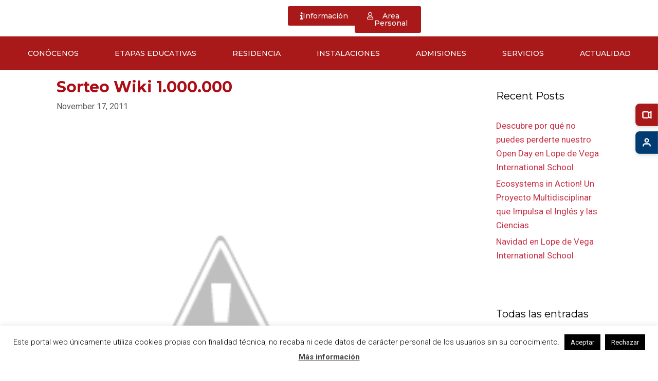

--- FILE ---
content_type: text/html; charset=UTF-8
request_url: https://lopedevega.es/sorteo-wiki-1-000-000/
body_size: 50167
content:
<!DOCTYPE html>
<html lang="en-US">
<head>
	<meta charset="UTF-8">
	<link rel="profile" href="https://gmpg.org/xfn/11">
	<meta name='robots' content='index, follow, max-image-preview:large, max-snippet:-1, max-video-preview:-1' />
	<style>img:is([sizes="auto" i], [sizes^="auto," i]) { contain-intrinsic-size: 3000px 1500px }</style>
	
	<!-- This site is optimized with the Yoast SEO plugin v24.6 - https://yoast.com/wordpress/plugins/seo/ -->
	<title>Sorteo Wiki 1.000.000</title>
	<link rel="canonical" href="https://lopedevega.es/sorteo-wiki-1-000-000/" />
	<meta property="og:locale" content="en_US" />
	<meta property="og:type" content="article" />
	<meta property="og:title" content="Sorteo Wiki 1.000.000" />
	<meta property="og:description" content="&nbsp; Un millón de clics en nuestra WIKIdeVEGA A las 21:57 horas del 31 de Octubre del 2011, en Halloween, nuestra WikideVega recibió el visitante un millón. Para celebrar este evento la dirección del Colegio había invitado a los estudiantes de nuestro Colegio y de nuestros seis colegios europeos de cooperación e intercambio a tomar ... Leer más" />
	<meta property="og:url" content="https://lopedevega.es/sorteo-wiki-1-000-000/" />
	<meta property="og:site_name" content="COLEGIO INTERNACIONAL LOPE DE VEGA" />
	<meta property="article:published_time" content="2011-11-17T10:07:49+00:00" />
	<meta property="article:modified_time" content="2014-06-16T10:23:48+00:00" />
	<meta property="og:image" content="https://lh3.googleusercontent.com/-AqHlg6TE8I8/TsTbRIiyx5I/AAAAAAAAAE4/Y00PS81SEyM/s640/Pantallazo.png" />
	<meta name="author" content="Noelia Fernández" />
	<meta name="twitter:label1" content="Written by" />
	<meta name="twitter:data1" content="Noelia Fernández" />
	<meta name="twitter:label2" content="Est. reading time" />
	<meta name="twitter:data2" content="1 minute" />
	<script type="application/ld+json" class="yoast-schema-graph">{"@context":"https://schema.org","@graph":[{"@type":"Article","@id":"https://lopedevega.es/sorteo-wiki-1-000-000/#article","isPartOf":{"@id":"https://lopedevega.es/sorteo-wiki-1-000-000/"},"author":{"name":"Noelia Fernández","@id":"https://lopedevega.es/#/schema/person/c4a8154389f3d0245edc547331ee56c6"},"headline":"Sorteo Wiki 1.000.000","datePublished":"2011-11-17T10:07:49+00:00","dateModified":"2014-06-16T10:23:48+00:00","mainEntityOfPage":{"@id":"https://lopedevega.es/sorteo-wiki-1-000-000/"},"wordCount":254,"commentCount":0,"publisher":{"@id":"https://lopedevega.es/#organization"},"image":{"@id":"https://lopedevega.es/sorteo-wiki-1-000-000/#primaryimage"},"thumbnailUrl":"https://lh3.googleusercontent.com/-AqHlg6TE8I8/TsTbRIiyx5I/AAAAAAAAAE4/Y00PS81SEyM/s640/Pantallazo.png","articleSection":["Sin categorizar"],"inLanguage":"en-US","potentialAction":[{"@type":"CommentAction","name":"Comment","target":["https://lopedevega.es/sorteo-wiki-1-000-000/#respond"]}]},{"@type":"WebPage","@id":"https://lopedevega.es/sorteo-wiki-1-000-000/","url":"https://lopedevega.es/sorteo-wiki-1-000-000/","name":"Sorteo Wiki 1.000.000","isPartOf":{"@id":"https://lopedevega.es/#website"},"primaryImageOfPage":{"@id":"https://lopedevega.es/sorteo-wiki-1-000-000/#primaryimage"},"image":{"@id":"https://lopedevega.es/sorteo-wiki-1-000-000/#primaryimage"},"thumbnailUrl":"https://lh3.googleusercontent.com/-AqHlg6TE8I8/TsTbRIiyx5I/AAAAAAAAAE4/Y00PS81SEyM/s640/Pantallazo.png","datePublished":"2011-11-17T10:07:49+00:00","dateModified":"2014-06-16T10:23:48+00:00","breadcrumb":{"@id":"https://lopedevega.es/sorteo-wiki-1-000-000/#breadcrumb"},"inLanguage":"en-US","potentialAction":[{"@type":"ReadAction","target":["https://lopedevega.es/sorteo-wiki-1-000-000/"]}]},{"@type":"ImageObject","inLanguage":"en-US","@id":"https://lopedevega.es/sorteo-wiki-1-000-000/#primaryimage","url":"https://lh3.googleusercontent.com/-AqHlg6TE8I8/TsTbRIiyx5I/AAAAAAAAAE4/Y00PS81SEyM/s640/Pantallazo.png","contentUrl":"https://lh3.googleusercontent.com/-AqHlg6TE8I8/TsTbRIiyx5I/AAAAAAAAAE4/Y00PS81SEyM/s640/Pantallazo.png"},{"@type":"BreadcrumbList","@id":"https://lopedevega.es/sorteo-wiki-1-000-000/#breadcrumb","itemListElement":[{"@type":"ListItem","position":1,"name":"Home","item":"https://lopedevega.es/"},{"@type":"ListItem","position":2,"name":"Noticias","item":"https://lopedevega.es/noticias/"},{"@type":"ListItem","position":3,"name":"Sorteo Wiki 1.000.000"}]},{"@type":"WebSite","@id":"https://lopedevega.es/#website","url":"https://lopedevega.es/","name":"COLEGIO INTERNACIONAL LOPE DE VEGA","description":"La mejor formación educativa para tus hijos","publisher":{"@id":"https://lopedevega.es/#organization"},"potentialAction":[{"@type":"SearchAction","target":{"@type":"EntryPoint","urlTemplate":"https://lopedevega.es/?s={search_term_string}"},"query-input":{"@type":"PropertyValueSpecification","valueRequired":true,"valueName":"search_term_string"}}],"inLanguage":"en-US"},{"@type":"Organization","@id":"https://lopedevega.es/#organization","name":"COLEGIO INTERNACIONAL LOPE DE VEGA","url":"https://lopedevega.es/","logo":{"@type":"ImageObject","inLanguage":"en-US","@id":"https://lopedevega.es/#/schema/logo/image/","url":"https://lopedevega.es/wp-content/uploads/2017/06/logo-web-lopedevega.png","contentUrl":"https://lopedevega.es/wp-content/uploads/2017/06/logo-web-lopedevega.png","width":380,"height":67,"caption":"COLEGIO INTERNACIONAL LOPE DE VEGA"},"image":{"@id":"https://lopedevega.es/#/schema/logo/image/"}},{"@type":"Person","@id":"https://lopedevega.es/#/schema/person/c4a8154389f3d0245edc547331ee56c6","name":"Noelia Fernández","image":{"@type":"ImageObject","inLanguage":"en-US","@id":"https://lopedevega.es/#/schema/person/image/","url":"https://secure.gravatar.com/avatar/4454f75f546defcc24cf19a35a57a218?s=96&d=mm&r=g","contentUrl":"https://secure.gravatar.com/avatar/4454f75f546defcc24cf19a35a57a218?s=96&d=mm&r=g","caption":"Noelia Fernández"}}]}</script>
	<!-- / Yoast SEO plugin. -->


<link rel='dns-prefetch' href='//www.googletagmanager.com' />
<link rel='dns-prefetch' href='//fonts.googleapis.com' />
<link href='https://fonts.gstatic.com' crossorigin rel='preconnect' />
<link rel="alternate" type="application/rss+xml" title="COLEGIO INTERNACIONAL LOPE DE VEGA &raquo; Feed" href="https://lopedevega.es/feed/" />
<link rel="alternate" type="application/rss+xml" title="COLEGIO INTERNACIONAL LOPE DE VEGA &raquo; Comments Feed" href="https://lopedevega.es/comments/feed/" />
<link rel="alternate" type="application/rss+xml" title="COLEGIO INTERNACIONAL LOPE DE VEGA &raquo; Sorteo Wiki 1.000.000 Comments Feed" href="https://lopedevega.es/sorteo-wiki-1-000-000/feed/" />
<script type="text/javascript">
/* <![CDATA[ */
window._wpemojiSettings = {"baseUrl":"https:\/\/s.w.org\/images\/core\/emoji\/15.0.3\/72x72\/","ext":".png","svgUrl":"https:\/\/s.w.org\/images\/core\/emoji\/15.0.3\/svg\/","svgExt":".svg","source":{"concatemoji":"https:\/\/lopedevega.es\/wp-includes\/js\/wp-emoji-release.min.js?ver=6.7.2"}};
/*! This file is auto-generated */
!function(i,n){var o,s,e;function c(e){try{var t={supportTests:e,timestamp:(new Date).valueOf()};sessionStorage.setItem(o,JSON.stringify(t))}catch(e){}}function p(e,t,n){e.clearRect(0,0,e.canvas.width,e.canvas.height),e.fillText(t,0,0);var t=new Uint32Array(e.getImageData(0,0,e.canvas.width,e.canvas.height).data),r=(e.clearRect(0,0,e.canvas.width,e.canvas.height),e.fillText(n,0,0),new Uint32Array(e.getImageData(0,0,e.canvas.width,e.canvas.height).data));return t.every(function(e,t){return e===r[t]})}function u(e,t,n){switch(t){case"flag":return n(e,"\ud83c\udff3\ufe0f\u200d\u26a7\ufe0f","\ud83c\udff3\ufe0f\u200b\u26a7\ufe0f")?!1:!n(e,"\ud83c\uddfa\ud83c\uddf3","\ud83c\uddfa\u200b\ud83c\uddf3")&&!n(e,"\ud83c\udff4\udb40\udc67\udb40\udc62\udb40\udc65\udb40\udc6e\udb40\udc67\udb40\udc7f","\ud83c\udff4\u200b\udb40\udc67\u200b\udb40\udc62\u200b\udb40\udc65\u200b\udb40\udc6e\u200b\udb40\udc67\u200b\udb40\udc7f");case"emoji":return!n(e,"\ud83d\udc26\u200d\u2b1b","\ud83d\udc26\u200b\u2b1b")}return!1}function f(e,t,n){var r="undefined"!=typeof WorkerGlobalScope&&self instanceof WorkerGlobalScope?new OffscreenCanvas(300,150):i.createElement("canvas"),a=r.getContext("2d",{willReadFrequently:!0}),o=(a.textBaseline="top",a.font="600 32px Arial",{});return e.forEach(function(e){o[e]=t(a,e,n)}),o}function t(e){var t=i.createElement("script");t.src=e,t.defer=!0,i.head.appendChild(t)}"undefined"!=typeof Promise&&(o="wpEmojiSettingsSupports",s=["flag","emoji"],n.supports={everything:!0,everythingExceptFlag:!0},e=new Promise(function(e){i.addEventListener("DOMContentLoaded",e,{once:!0})}),new Promise(function(t){var n=function(){try{var e=JSON.parse(sessionStorage.getItem(o));if("object"==typeof e&&"number"==typeof e.timestamp&&(new Date).valueOf()<e.timestamp+604800&&"object"==typeof e.supportTests)return e.supportTests}catch(e){}return null}();if(!n){if("undefined"!=typeof Worker&&"undefined"!=typeof OffscreenCanvas&&"undefined"!=typeof URL&&URL.createObjectURL&&"undefined"!=typeof Blob)try{var e="postMessage("+f.toString()+"("+[JSON.stringify(s),u.toString(),p.toString()].join(",")+"));",r=new Blob([e],{type:"text/javascript"}),a=new Worker(URL.createObjectURL(r),{name:"wpTestEmojiSupports"});return void(a.onmessage=function(e){c(n=e.data),a.terminate(),t(n)})}catch(e){}c(n=f(s,u,p))}t(n)}).then(function(e){for(var t in e)n.supports[t]=e[t],n.supports.everything=n.supports.everything&&n.supports[t],"flag"!==t&&(n.supports.everythingExceptFlag=n.supports.everythingExceptFlag&&n.supports[t]);n.supports.everythingExceptFlag=n.supports.everythingExceptFlag&&!n.supports.flag,n.DOMReady=!1,n.readyCallback=function(){n.DOMReady=!0}}).then(function(){return e}).then(function(){var e;n.supports.everything||(n.readyCallback(),(e=n.source||{}).concatemoji?t(e.concatemoji):e.wpemoji&&e.twemoji&&(t(e.twemoji),t(e.wpemoji)))}))}((window,document),window._wpemojiSettings);
/* ]]> */
</script>

<link rel='stylesheet' id='generate-fonts-css' href='//fonts.googleapis.com/css?family=Roboto:100,100italic,300,300italic,regular,italic,500,500italic,700,700italic,900,900italic|Montserrat:100,100italic,200,200italic,300,300italic,regular,italic,500,500italic,600,600italic,700,700italic,800,800italic,900,900italic' type='text/css' media='all' />
<link rel='stylesheet' id='hfe-widgets-style-css' href='https://lopedevega.es/wp-content/plugins/header-footer-elementor/inc/widgets-css/frontend.css?ver=2.2.0' type='text/css' media='all' />
<style id='wp-emoji-styles-inline-css' type='text/css'>

	img.wp-smiley, img.emoji {
		display: inline !important;
		border: none !important;
		box-shadow: none !important;
		height: 1em !important;
		width: 1em !important;
		margin: 0 0.07em !important;
		vertical-align: -0.1em !important;
		background: none !important;
		padding: 0 !important;
	}
</style>
<link rel='stylesheet' id='wp-block-library-css' href='https://lopedevega.es/wp-includes/css/dist/block-library/style.min.css?ver=6.7.2' type='text/css' media='all' />
<style id='classic-theme-styles-inline-css' type='text/css'>
/*! This file is auto-generated */
.wp-block-button__link{color:#fff;background-color:#32373c;border-radius:9999px;box-shadow:none;text-decoration:none;padding:calc(.667em + 2px) calc(1.333em + 2px);font-size:1.125em}.wp-block-file__button{background:#32373c;color:#fff;text-decoration:none}
</style>
<style id='global-styles-inline-css' type='text/css'>
:root{--wp--preset--aspect-ratio--square: 1;--wp--preset--aspect-ratio--4-3: 4/3;--wp--preset--aspect-ratio--3-4: 3/4;--wp--preset--aspect-ratio--3-2: 3/2;--wp--preset--aspect-ratio--2-3: 2/3;--wp--preset--aspect-ratio--16-9: 16/9;--wp--preset--aspect-ratio--9-16: 9/16;--wp--preset--color--black: #000000;--wp--preset--color--cyan-bluish-gray: #abb8c3;--wp--preset--color--white: #ffffff;--wp--preset--color--pale-pink: #f78da7;--wp--preset--color--vivid-red: #cf2e2e;--wp--preset--color--luminous-vivid-orange: #ff6900;--wp--preset--color--luminous-vivid-amber: #fcb900;--wp--preset--color--light-green-cyan: #7bdcb5;--wp--preset--color--vivid-green-cyan: #00d084;--wp--preset--color--pale-cyan-blue: #8ed1fc;--wp--preset--color--vivid-cyan-blue: #0693e3;--wp--preset--color--vivid-purple: #9b51e0;--wp--preset--gradient--vivid-cyan-blue-to-vivid-purple: linear-gradient(135deg,rgba(6,147,227,1) 0%,rgb(155,81,224) 100%);--wp--preset--gradient--light-green-cyan-to-vivid-green-cyan: linear-gradient(135deg,rgb(122,220,180) 0%,rgb(0,208,130) 100%);--wp--preset--gradient--luminous-vivid-amber-to-luminous-vivid-orange: linear-gradient(135deg,rgba(252,185,0,1) 0%,rgba(255,105,0,1) 100%);--wp--preset--gradient--luminous-vivid-orange-to-vivid-red: linear-gradient(135deg,rgba(255,105,0,1) 0%,rgb(207,46,46) 100%);--wp--preset--gradient--very-light-gray-to-cyan-bluish-gray: linear-gradient(135deg,rgb(238,238,238) 0%,rgb(169,184,195) 100%);--wp--preset--gradient--cool-to-warm-spectrum: linear-gradient(135deg,rgb(74,234,220) 0%,rgb(151,120,209) 20%,rgb(207,42,186) 40%,rgb(238,44,130) 60%,rgb(251,105,98) 80%,rgb(254,248,76) 100%);--wp--preset--gradient--blush-light-purple: linear-gradient(135deg,rgb(255,206,236) 0%,rgb(152,150,240) 100%);--wp--preset--gradient--blush-bordeaux: linear-gradient(135deg,rgb(254,205,165) 0%,rgb(254,45,45) 50%,rgb(107,0,62) 100%);--wp--preset--gradient--luminous-dusk: linear-gradient(135deg,rgb(255,203,112) 0%,rgb(199,81,192) 50%,rgb(65,88,208) 100%);--wp--preset--gradient--pale-ocean: linear-gradient(135deg,rgb(255,245,203) 0%,rgb(182,227,212) 50%,rgb(51,167,181) 100%);--wp--preset--gradient--electric-grass: linear-gradient(135deg,rgb(202,248,128) 0%,rgb(113,206,126) 100%);--wp--preset--gradient--midnight: linear-gradient(135deg,rgb(2,3,129) 0%,rgb(40,116,252) 100%);--wp--preset--font-size--small: 13px;--wp--preset--font-size--medium: 20px;--wp--preset--font-size--large: 36px;--wp--preset--font-size--x-large: 42px;--wp--preset--spacing--20: 0.44rem;--wp--preset--spacing--30: 0.67rem;--wp--preset--spacing--40: 1rem;--wp--preset--spacing--50: 1.5rem;--wp--preset--spacing--60: 2.25rem;--wp--preset--spacing--70: 3.38rem;--wp--preset--spacing--80: 5.06rem;--wp--preset--shadow--natural: 6px 6px 9px rgba(0, 0, 0, 0.2);--wp--preset--shadow--deep: 12px 12px 50px rgba(0, 0, 0, 0.4);--wp--preset--shadow--sharp: 6px 6px 0px rgba(0, 0, 0, 0.2);--wp--preset--shadow--outlined: 6px 6px 0px -3px rgba(255, 255, 255, 1), 6px 6px rgba(0, 0, 0, 1);--wp--preset--shadow--crisp: 6px 6px 0px rgba(0, 0, 0, 1);}:where(.is-layout-flex){gap: 0.5em;}:where(.is-layout-grid){gap: 0.5em;}body .is-layout-flex{display: flex;}.is-layout-flex{flex-wrap: wrap;align-items: center;}.is-layout-flex > :is(*, div){margin: 0;}body .is-layout-grid{display: grid;}.is-layout-grid > :is(*, div){margin: 0;}:where(.wp-block-columns.is-layout-flex){gap: 2em;}:where(.wp-block-columns.is-layout-grid){gap: 2em;}:where(.wp-block-post-template.is-layout-flex){gap: 1.25em;}:where(.wp-block-post-template.is-layout-grid){gap: 1.25em;}.has-black-color{color: var(--wp--preset--color--black) !important;}.has-cyan-bluish-gray-color{color: var(--wp--preset--color--cyan-bluish-gray) !important;}.has-white-color{color: var(--wp--preset--color--white) !important;}.has-pale-pink-color{color: var(--wp--preset--color--pale-pink) !important;}.has-vivid-red-color{color: var(--wp--preset--color--vivid-red) !important;}.has-luminous-vivid-orange-color{color: var(--wp--preset--color--luminous-vivid-orange) !important;}.has-luminous-vivid-amber-color{color: var(--wp--preset--color--luminous-vivid-amber) !important;}.has-light-green-cyan-color{color: var(--wp--preset--color--light-green-cyan) !important;}.has-vivid-green-cyan-color{color: var(--wp--preset--color--vivid-green-cyan) !important;}.has-pale-cyan-blue-color{color: var(--wp--preset--color--pale-cyan-blue) !important;}.has-vivid-cyan-blue-color{color: var(--wp--preset--color--vivid-cyan-blue) !important;}.has-vivid-purple-color{color: var(--wp--preset--color--vivid-purple) !important;}.has-black-background-color{background-color: var(--wp--preset--color--black) !important;}.has-cyan-bluish-gray-background-color{background-color: var(--wp--preset--color--cyan-bluish-gray) !important;}.has-white-background-color{background-color: var(--wp--preset--color--white) !important;}.has-pale-pink-background-color{background-color: var(--wp--preset--color--pale-pink) !important;}.has-vivid-red-background-color{background-color: var(--wp--preset--color--vivid-red) !important;}.has-luminous-vivid-orange-background-color{background-color: var(--wp--preset--color--luminous-vivid-orange) !important;}.has-luminous-vivid-amber-background-color{background-color: var(--wp--preset--color--luminous-vivid-amber) !important;}.has-light-green-cyan-background-color{background-color: var(--wp--preset--color--light-green-cyan) !important;}.has-vivid-green-cyan-background-color{background-color: var(--wp--preset--color--vivid-green-cyan) !important;}.has-pale-cyan-blue-background-color{background-color: var(--wp--preset--color--pale-cyan-blue) !important;}.has-vivid-cyan-blue-background-color{background-color: var(--wp--preset--color--vivid-cyan-blue) !important;}.has-vivid-purple-background-color{background-color: var(--wp--preset--color--vivid-purple) !important;}.has-black-border-color{border-color: var(--wp--preset--color--black) !important;}.has-cyan-bluish-gray-border-color{border-color: var(--wp--preset--color--cyan-bluish-gray) !important;}.has-white-border-color{border-color: var(--wp--preset--color--white) !important;}.has-pale-pink-border-color{border-color: var(--wp--preset--color--pale-pink) !important;}.has-vivid-red-border-color{border-color: var(--wp--preset--color--vivid-red) !important;}.has-luminous-vivid-orange-border-color{border-color: var(--wp--preset--color--luminous-vivid-orange) !important;}.has-luminous-vivid-amber-border-color{border-color: var(--wp--preset--color--luminous-vivid-amber) !important;}.has-light-green-cyan-border-color{border-color: var(--wp--preset--color--light-green-cyan) !important;}.has-vivid-green-cyan-border-color{border-color: var(--wp--preset--color--vivid-green-cyan) !important;}.has-pale-cyan-blue-border-color{border-color: var(--wp--preset--color--pale-cyan-blue) !important;}.has-vivid-cyan-blue-border-color{border-color: var(--wp--preset--color--vivid-cyan-blue) !important;}.has-vivid-purple-border-color{border-color: var(--wp--preset--color--vivid-purple) !important;}.has-vivid-cyan-blue-to-vivid-purple-gradient-background{background: var(--wp--preset--gradient--vivid-cyan-blue-to-vivid-purple) !important;}.has-light-green-cyan-to-vivid-green-cyan-gradient-background{background: var(--wp--preset--gradient--light-green-cyan-to-vivid-green-cyan) !important;}.has-luminous-vivid-amber-to-luminous-vivid-orange-gradient-background{background: var(--wp--preset--gradient--luminous-vivid-amber-to-luminous-vivid-orange) !important;}.has-luminous-vivid-orange-to-vivid-red-gradient-background{background: var(--wp--preset--gradient--luminous-vivid-orange-to-vivid-red) !important;}.has-very-light-gray-to-cyan-bluish-gray-gradient-background{background: var(--wp--preset--gradient--very-light-gray-to-cyan-bluish-gray) !important;}.has-cool-to-warm-spectrum-gradient-background{background: var(--wp--preset--gradient--cool-to-warm-spectrum) !important;}.has-blush-light-purple-gradient-background{background: var(--wp--preset--gradient--blush-light-purple) !important;}.has-blush-bordeaux-gradient-background{background: var(--wp--preset--gradient--blush-bordeaux) !important;}.has-luminous-dusk-gradient-background{background: var(--wp--preset--gradient--luminous-dusk) !important;}.has-pale-ocean-gradient-background{background: var(--wp--preset--gradient--pale-ocean) !important;}.has-electric-grass-gradient-background{background: var(--wp--preset--gradient--electric-grass) !important;}.has-midnight-gradient-background{background: var(--wp--preset--gradient--midnight) !important;}.has-small-font-size{font-size: var(--wp--preset--font-size--small) !important;}.has-medium-font-size{font-size: var(--wp--preset--font-size--medium) !important;}.has-large-font-size{font-size: var(--wp--preset--font-size--large) !important;}.has-x-large-font-size{font-size: var(--wp--preset--font-size--x-large) !important;}
:where(.wp-block-post-template.is-layout-flex){gap: 1.25em;}:where(.wp-block-post-template.is-layout-grid){gap: 1.25em;}
:where(.wp-block-columns.is-layout-flex){gap: 2em;}:where(.wp-block-columns.is-layout-grid){gap: 2em;}
:root :where(.wp-block-pullquote){font-size: 1.5em;line-height: 1.6;}
</style>
<link rel='stylesheet' id='fontawesome-style-css' href='https://lopedevega.es/wp-content/plugins/blogmentor/assets/css/fontawesome-v5.2.0.css?ver=6.7.2' type='text/css' media='all' />
<link rel='stylesheet' id='common-layout-style-css' href='https://lopedevega.es/wp-content/plugins/blogmentor/assets/css/common-layout-style.css?ver=6.7.2' type='text/css' media='all' />
<link rel='stylesheet' id='grid-layout-style-css' href='https://lopedevega.es/wp-content/plugins/blogmentor/assets/css/grid-layout-style.css?ver=6.7.2' type='text/css' media='all' />
<link rel='stylesheet' id='masonry-layout-style-css' href='https://lopedevega.es/wp-content/plugins/blogmentor/assets/css/masonry-layout-style.css?ver=6.7.2' type='text/css' media='all' />
<link rel='stylesheet' id='metro-layout-style-css' href='https://lopedevega.es/wp-content/plugins/blogmentor/assets/css/metro-layout-style.css?ver=6.7.2' type='text/css' media='all' />
<link rel='stylesheet' id='cookie-law-info-css' href='https://lopedevega.es/wp-content/plugins/cookie-law-info/legacy/public/css/cookie-law-info-public.css?ver=3.2.8' type='text/css' media='all' />
<link rel='stylesheet' id='cookie-law-info-gdpr-css' href='https://lopedevega.es/wp-content/plugins/cookie-law-info/legacy/public/css/cookie-law-info-gdpr.css?ver=3.2.8' type='text/css' media='all' />
<link rel='stylesheet' id='hfe-style-css' href='https://lopedevega.es/wp-content/plugins/header-footer-elementor/assets/css/header-footer-elementor.css?ver=2.2.0' type='text/css' media='all' />
<link rel='stylesheet' id='elementor-icons-css' href='https://lopedevega.es/wp-content/plugins/elementor/assets/lib/eicons/css/elementor-icons.min.css?ver=5.35.0' type='text/css' media='all' />
<link rel='stylesheet' id='elementor-frontend-css' href='https://lopedevega.es/wp-content/plugins/elementor/assets/css/frontend.min.css?ver=3.27.6' type='text/css' media='all' />
<style id='elementor-frontend-inline-css' type='text/css'>
.elementor-kit-17929{--e-global-color-primary:#6EC1E4;--e-global-color-secondary:#54595F;--e-global-color-text:#7A7A7A;--e-global-color-accent:#61CE70;--e-global-color-7438537e:#4054B2;--e-global-color-5de9c849:#23A455;--e-global-color-5f0bedec:#000;--e-global-color-2b383cb6:#FFF;--e-global-color-a6011d6:#AA1919;--e-global-color-5baeda6:#212121;--e-global-color-1579e56:#003C71;--e-global-color-4683555:#555555;--e-global-typography-primary-font-family:"Montserrat";--e-global-typography-primary-font-weight:600;--e-global-typography-secondary-font-family:"Montserrat";--e-global-typography-secondary-font-weight:400;--e-global-typography-text-font-weight:400;--e-global-typography-accent-font-weight:500;}.elementor-kit-17929 e-page-transition{background-color:#FFBC7D;}.elementor-section.elementor-section-boxed > .elementor-container{max-width:1140px;}.e-con{--container-max-width:1140px;}{}h1.entry-title{display:var(--page-title-display);}@media(max-width:1024px){.elementor-section.elementor-section-boxed > .elementor-container{max-width:1024px;}.e-con{--container-max-width:1024px;}}@media(max-width:767px){.elementor-section.elementor-section-boxed > .elementor-container{max-width:767px;}.e-con{--container-max-width:767px;}}
.elementor-widget-image .widget-image-caption{font-weight:var( --e-global-typography-text-font-weight );}.elementor-widget-button .elementor-button{font-weight:var( --e-global-typography-accent-font-weight );}.elementor-50413 .elementor-element.elementor-element-7164b20b .elementor-button{background-color:#C91B26;font-family:"Poppins", Sans-serif;font-size:39px;font-weight:500;fill:#FFFFFF;color:#FFFFFF;border-radius:5px 5px 5px 5px;}.elementor-50413 .elementor-element.elementor-element-7164b20b > .elementor-widget-container{padding:0em 0em 0em 0em;}#elementor-popup-modal-50413{background-color:rgba(0,0,0,.8);justify-content:center;align-items:center;pointer-events:all;}#elementor-popup-modal-50413 .dialog-message{width:640px;height:auto;}#elementor-popup-modal-50413 .dialog-close-button{display:flex;}#elementor-popup-modal-50413 .dialog-widget-content{box-shadow:2px 8px 23px 3px rgba(0,0,0,0.2);}@media(max-width:767px){.elementor-50413 .elementor-element.elementor-element-2b121a7{margin-top:0em;margin-bottom:0em;}}
.elementor-50758 .elementor-element.elementor-element-b2efb10{--display:flex;--flex-direction:row;--container-widget-width:calc( ( 1 - var( --container-widget-flex-grow ) ) * 100% );--container-widget-height:100%;--container-widget-flex-grow:1;--container-widget-align-self:stretch;--flex-wrap-mobile:wrap;--align-items:stretch;--gap:10px 10px;--row-gap:10px;--column-gap:10px;--margin-top:2px;--margin-bottom:2px;--margin-left:0px;--margin-right:0px;--padding-top:0%;--padding-bottom:0%;--padding-left:15%;--padding-right:15%;--z-index:100;}.elementor-50758 .elementor-element.elementor-element-b2efb10:not(.elementor-motion-effects-element-type-background), .elementor-50758 .elementor-element.elementor-element-b2efb10 > .elementor-motion-effects-container > .elementor-motion-effects-layer{background-color:#FFFFFF7A;}.elementor-50758 .elementor-element.elementor-element-0eb5751{--display:flex;--flex-direction:row;--container-widget-width:initial;--container-widget-height:100%;--container-widget-flex-grow:1;--container-widget-align-self:stretch;--flex-wrap-mobile:wrap;--margin-top:0px;--margin-bottom:0px;--margin-left:0px;--margin-right:0px;--padding-top:0px;--padding-bottom:0px;--padding-left:0px;--padding-right:0px;}.elementor-widget-image .widget-image-caption{font-weight:var( --e-global-typography-text-font-weight );}.elementor-50758 .elementor-element.elementor-element-25f2e53 > .elementor-widget-container{margin:1em 0em 1em 0em;}.elementor-50758 .elementor-element.elementor-element-25f2e53{text-align:center;}.elementor-50758 .elementor-element.elementor-element-25f2e53 img{width:260px;}.elementor-50758 .elementor-element.elementor-element-9a35b56{--display:flex;--justify-content:center;--margin-top:0px;--margin-bottom:0px;--margin-left:0px;--margin-right:0px;--padding-top:0px;--padding-bottom:0px;--padding-left:0px;--padding-right:0px;}.elementor-50758 .elementor-element.elementor-element-4669d3f{--display:flex;--flex-direction:row;--container-widget-width:calc( ( 1 - var( --container-widget-flex-grow ) ) * 100% );--container-widget-height:100%;--container-widget-flex-grow:1;--container-widget-align-self:stretch;--flex-wrap-mobile:wrap;--justify-content:flex-end;--align-items:stretch;--gap:10px 35px;--row-gap:10px;--column-gap:35px;}.elementor-50758 .elementor-element.elementor-element-35cf75d{--display:flex;--margin-top:0px;--margin-bottom:0px;--margin-left:0px;--margin-right:0px;--padding-top:0px;--padding-bottom:0px;--padding-left:0px;--padding-right:0px;}.elementor-widget-button .elementor-button{font-weight:var( --e-global-typography-accent-font-weight );}.elementor-50758 .elementor-element.elementor-element-942a2fc .elementor-button{background-color:var( --e-global-color-a6011d6 );font-family:"Montserrat", Sans-serif;font-size:14px;font-weight:500;fill:#FFFFFF;color:#FFFFFF;}.elementor-50758 .elementor-element.elementor-element-942a2fc .elementor-button:hover, .elementor-50758 .elementor-element.elementor-element-942a2fc .elementor-button:focus{background-color:#AA1919D1;color:var( --e-global-color-2b383cb6 );}.elementor-50758 .elementor-element.elementor-element-942a2fc{width:var( --container-widget-width, 180px );max-width:180px;--container-widget-width:180px;--container-widget-flex-grow:0;align-self:flex-start;}.elementor-50758 .elementor-element.elementor-element-942a2fc > .elementor-widget-container{margin:0px 0px 0px 0px;}.elementor-50758 .elementor-element.elementor-element-942a2fc .elementor-button-content-wrapper{flex-direction:row;}.elementor-50758 .elementor-element.elementor-element-942a2fc .elementor-button .elementor-button-content-wrapper{gap:8px;}.elementor-50758 .elementor-element.elementor-element-942a2fc .elementor-button:hover svg, .elementor-50758 .elementor-element.elementor-element-942a2fc .elementor-button:focus svg{fill:var( --e-global-color-2b383cb6 );}.elementor-50758 .elementor-element.elementor-element-5f979c4{--display:flex;--margin-top:0px;--margin-bottom:0px;--margin-left:0px;--margin-right:0px;--padding-top:0px;--padding-bottom:0px;--padding-left:0px;--padding-right:0px;}.elementor-50758 .elementor-element.elementor-element-8c3c5c7 .elementor-button{background-color:var( --e-global-color-a6011d6 );font-family:"Montserrat", Sans-serif;font-size:14px;font-weight:500;fill:#FFFFFF;color:#FFFFFF;}.elementor-50758 .elementor-element.elementor-element-8c3c5c7 .elementor-button:hover, .elementor-50758 .elementor-element.elementor-element-8c3c5c7 .elementor-button:focus{background-color:#AA1919D1;color:var( --e-global-color-2b383cb6 );}.elementor-50758 .elementor-element.elementor-element-8c3c5c7{width:var( --container-widget-width, 180px );max-width:180px;--container-widget-width:180px;--container-widget-flex-grow:0;align-self:flex-start;}.elementor-50758 .elementor-element.elementor-element-8c3c5c7 > .elementor-widget-container{margin:0px 0px 0px 0px;}.elementor-50758 .elementor-element.elementor-element-8c3c5c7 .elementor-button-content-wrapper{flex-direction:row;}.elementor-50758 .elementor-element.elementor-element-8c3c5c7 .elementor-button .elementor-button-content-wrapper{gap:8px;}.elementor-50758 .elementor-element.elementor-element-8c3c5c7 .elementor-button:hover svg, .elementor-50758 .elementor-element.elementor-element-8c3c5c7 .elementor-button:focus svg{fill:var( --e-global-color-2b383cb6 );}.elementor-50758 .elementor-element.elementor-element-316430b{--display:flex;}.elementor-50758 .elementor-element.elementor-element-fb0843b{width:var( --container-widget-width, 88.443% );max-width:88.443%;--container-widget-width:88.443%;--container-widget-flex-grow:0;}.elementor-50758 .elementor-element.elementor-element-fb0843b > .elementor-widget-container{margin:00px 0px 0px 0px;border-style:none;}.elementor-50758 .elementor-element.elementor-element-6141282{--display:flex;--flex-direction:row;--container-widget-width:calc( ( 1 - var( --container-widget-flex-grow ) ) * 100% );--container-widget-height:100%;--container-widget-flex-grow:1;--container-widget-align-self:stretch;--flex-wrap-mobile:wrap;--align-items:stretch;--gap:10px 10px;--row-gap:10px;--column-gap:10px;--margin-top:2px;--margin-bottom:2px;--margin-left:0px;--margin-right:0px;--padding-top:0%;--padding-bottom:0%;--padding-left:20%;--padding-right:20%;--z-index:100;}.elementor-50758 .elementor-element.elementor-element-6141282:not(.elementor-motion-effects-element-type-background), .elementor-50758 .elementor-element.elementor-element-6141282 > .elementor-motion-effects-container > .elementor-motion-effects-layer{background-color:#FFFFFFA3;}.elementor-50758 .elementor-element.elementor-element-54c5085{--display:flex;--margin-top:0px;--margin-bottom:0px;--margin-left:0px;--margin-right:0px;--padding-top:0px;--padding-bottom:0px;--padding-left:0px;--padding-right:0px;}.elementor-50758 .elementor-element.elementor-element-45d474e > .elementor-widget-container{margin:1em 0em 1em 0em;}.elementor-50758 .elementor-element.elementor-element-45d474e{text-align:center;}.elementor-50758 .elementor-element.elementor-element-45d474e img{width:286px;}.elementor-50758 .elementor-element.elementor-element-8316832{--display:flex;--justify-content:center;--margin-top:0px;--margin-bottom:0px;--margin-left:0px;--margin-right:0px;--padding-top:0px;--padding-bottom:0px;--padding-left:0px;--padding-right:0px;}.elementor-50758 .elementor-element.elementor-element-b1a25ce{--display:flex;--flex-direction:row;--container-widget-width:calc( ( 1 - var( --container-widget-flex-grow ) ) * 100% );--container-widget-height:100%;--container-widget-flex-grow:1;--container-widget-align-self:stretch;--flex-wrap-mobile:wrap;--align-items:stretch;--gap:10px 10px;--row-gap:10px;--column-gap:10px;}.elementor-50758 .elementor-element.elementor-element-8e4bdd7{--display:flex;--margin-top:0px;--margin-bottom:0px;--margin-left:0px;--margin-right:0px;--padding-top:0px;--padding-bottom:0px;--padding-left:0px;--padding-right:0px;}.elementor-50758 .elementor-element.elementor-element-1364265 .elementor-button{background-color:var( --e-global-color-a6011d6 );font-family:"Montserrat", Sans-serif;font-size:14px;font-weight:500;fill:#FFFFFF;color:#FFFFFF;}.elementor-50758 .elementor-element.elementor-element-1364265 .elementor-button:hover, .elementor-50758 .elementor-element.elementor-element-1364265 .elementor-button:focus{background-color:#AA1919D1;color:var( --e-global-color-2b383cb6 );}.elementor-50758 .elementor-element.elementor-element-1364265{width:var( --container-widget-width, 180px );max-width:180px;--container-widget-width:180px;--container-widget-flex-grow:0;align-self:flex-start;}.elementor-50758 .elementor-element.elementor-element-1364265 > .elementor-widget-container{margin:0px 0px 0px 0px;}.elementor-50758 .elementor-element.elementor-element-1364265 .elementor-button-content-wrapper{flex-direction:row;}.elementor-50758 .elementor-element.elementor-element-1364265 .elementor-button .elementor-button-content-wrapper{gap:8px;}.elementor-50758 .elementor-element.elementor-element-1364265 .elementor-button:hover svg, .elementor-50758 .elementor-element.elementor-element-1364265 .elementor-button:focus svg{fill:var( --e-global-color-2b383cb6 );}.elementor-50758 .elementor-element.elementor-element-b3befe5{--display:flex;--margin-top:0px;--margin-bottom:0px;--margin-left:0px;--margin-right:0px;--padding-top:0px;--padding-bottom:0px;--padding-left:0px;--padding-right:0px;}.elementor-50758 .elementor-element.elementor-element-2e50751 .elementor-button{background-color:var( --e-global-color-a6011d6 );font-family:"Montserrat", Sans-serif;font-size:14px;font-weight:500;fill:#FFFFFF;color:#FFFFFF;}.elementor-50758 .elementor-element.elementor-element-2e50751 .elementor-button:hover, .elementor-50758 .elementor-element.elementor-element-2e50751 .elementor-button:focus{background-color:#AA1919D1;color:var( --e-global-color-2b383cb6 );}.elementor-50758 .elementor-element.elementor-element-2e50751{width:var( --container-widget-width, 180px );max-width:180px;--container-widget-width:180px;--container-widget-flex-grow:0;align-self:flex-start;}.elementor-50758 .elementor-element.elementor-element-2e50751 > .elementor-widget-container{margin:0px 0px 0px 0px;}.elementor-50758 .elementor-element.elementor-element-2e50751 .elementor-button-content-wrapper{flex-direction:row;}.elementor-50758 .elementor-element.elementor-element-2e50751 .elementor-button .elementor-button-content-wrapper{gap:8px;}.elementor-50758 .elementor-element.elementor-element-2e50751 .elementor-button:hover svg, .elementor-50758 .elementor-element.elementor-element-2e50751 .elementor-button:focus svg{fill:var( --e-global-color-2b383cb6 );}.elementor-50758 .elementor-element.elementor-element-d14b529{--display:flex;--margin-top:0px;--margin-bottom:0px;--margin-left:0px;--margin-right:0px;--padding-top:0px;--padding-bottom:0px;--padding-left:0px;--padding-right:0px;}.elementor-50758 .elementor-element.elementor-element-42da977 .elementor-button{background-color:var( --e-global-color-a6011d6 );font-family:"Montserrat", Sans-serif;font-size:14px;font-weight:500;fill:#FFFFFF;color:#FFFFFF;}.elementor-50758 .elementor-element.elementor-element-42da977 .elementor-button:hover, .elementor-50758 .elementor-element.elementor-element-42da977 .elementor-button:focus{background-color:#AA1919D1;color:var( --e-global-color-2b383cb6 );}.elementor-50758 .elementor-element.elementor-element-42da977{width:var( --container-widget-width, 180px );max-width:180px;--container-widget-width:180px;--container-widget-flex-grow:0;align-self:flex-start;}.elementor-50758 .elementor-element.elementor-element-42da977 > .elementor-widget-container{margin:0px 0px 0px 0px;}.elementor-50758 .elementor-element.elementor-element-42da977 .elementor-button-content-wrapper{flex-direction:row;}.elementor-50758 .elementor-element.elementor-element-42da977 .elementor-button .elementor-button-content-wrapper{gap:8px;}.elementor-50758 .elementor-element.elementor-element-42da977 .elementor-button:hover svg, .elementor-50758 .elementor-element.elementor-element-42da977 .elementor-button:focus svg{fill:var( --e-global-color-2b383cb6 );}.elementor-50758 .elementor-element.elementor-element-9fa0081{--display:flex;}.elementor-50758 .elementor-element.elementor-element-3c3585c{width:var( --container-widget-width, 88.443% );max-width:88.443%;--container-widget-width:88.443%;--container-widget-flex-grow:0;}.elementor-50758 .elementor-element.elementor-element-3c3585c > .elementor-widget-container{margin:00px 0px 0px 0px;border-style:none;}.elementor-50758 .elementor-element.elementor-element-2a293e4{--display:flex;--flex-direction:row;--container-widget-width:initial;--container-widget-height:100%;--container-widget-flex-grow:1;--container-widget-align-self:stretch;--flex-wrap-mobile:wrap;--gap:0px 0px;--row-gap:0px;--column-gap:0px;}.elementor-50758 .elementor-element.elementor-element-d1f2e27{--display:flex;--flex-direction:column;--container-widget-width:100%;--container-widget-height:initial;--container-widget-flex-grow:0;--container-widget-align-self:initial;--flex-wrap-mobile:wrap;}.elementor-50758 .elementor-element.elementor-element-21d9e7b{--display:flex;--flex-direction:column;--container-widget-width:100%;--container-widget-height:initial;--container-widget-flex-grow:0;--container-widget-align-self:initial;--flex-wrap-mobile:wrap;}.elementor-50758 .elementor-element.elementor-element-cea3620{--display:flex;--flex-direction:row;--container-widget-width:calc( ( 1 - var( --container-widget-flex-grow ) ) * 100% );--container-widget-height:100%;--container-widget-flex-grow:1;--container-widget-align-self:stretch;--flex-wrap-mobile:wrap;--align-items:stretch;--gap:10px 10px;--row-gap:10px;--column-gap:10px;--margin-top:-5px;--margin-bottom:-5px;--margin-left:0px;--margin-right:0px;--padding-top:0%;--padding-bottom:0%;--padding-left:0%;--padding-right:0%;--z-index:100;}.elementor-50758 .elementor-element.elementor-element-cea3620:not(.elementor-motion-effects-element-type-background), .elementor-50758 .elementor-element.elementor-element-cea3620 > .elementor-motion-effects-container > .elementor-motion-effects-layer{background-color:#AA1919;}.elementor-50758 .elementor-element.elementor-element-1020d44{--display:flex;--justify-content:center;--gap:0px 0px;--row-gap:0px;--column-gap:0px;}.elementor-widget-nav-menu .elementor-nav-menu .elementor-item{font-family:var( --e-global-typography-primary-font-family ), Sans-serif;font-weight:var( --e-global-typography-primary-font-weight );}.elementor-widget-nav-menu .elementor-nav-menu--dropdown .elementor-item, .elementor-widget-nav-menu .elementor-nav-menu--dropdown  .elementor-sub-item{font-weight:var( --e-global-typography-accent-font-weight );}.elementor-50758 .elementor-element.elementor-element-7952594 .elementor-menu-toggle{margin:0 auto;}.elementor-50758 .elementor-element.elementor-element-7952594 .elementor-nav-menu .elementor-item{font-family:"Montserrat", Sans-serif;font-size:14px;font-weight:500;text-transform:uppercase;}.elementor-50758 .elementor-element.elementor-element-7952594 .elementor-nav-menu--main .elementor-item{color:#FFFFFF;fill:#FFFFFF;padding-left:35px;padding-right:35px;}.elementor-50758 .elementor-element.elementor-element-7952594 .elementor-nav-menu--main .elementor-item:hover,
					.elementor-50758 .elementor-element.elementor-element-7952594 .elementor-nav-menu--main .elementor-item.elementor-item-active,
					.elementor-50758 .elementor-element.elementor-element-7952594 .elementor-nav-menu--main .elementor-item.highlighted,
					.elementor-50758 .elementor-element.elementor-element-7952594 .elementor-nav-menu--main .elementor-item:focus{color:var( --e-global-color-a6011d6 );}.elementor-50758 .elementor-element.elementor-element-7952594 .elementor-nav-menu--main:not(.e--pointer-framed) .elementor-item:before,
					.elementor-50758 .elementor-element.elementor-element-7952594 .elementor-nav-menu--main:not(.e--pointer-framed) .elementor-item:after{background-color:#FFFFFF;}.elementor-50758 .elementor-element.elementor-element-7952594 .e--pointer-framed .elementor-item:before,
					.elementor-50758 .elementor-element.elementor-element-7952594 .e--pointer-framed .elementor-item:after{border-color:#FFFFFF;}.elementor-50758 .elementor-element.elementor-element-7952594 .elementor-nav-menu--dropdown a, .elementor-50758 .elementor-element.elementor-element-7952594 .elementor-menu-toggle{color:var( --e-global-color-2b383cb6 );}.elementor-50758 .elementor-element.elementor-element-7952594 .elementor-nav-menu--dropdown{background-color:#AA1919CF;}.elementor-50758 .elementor-element.elementor-element-7952594 .elementor-nav-menu--dropdown a:hover,
					.elementor-50758 .elementor-element.elementor-element-7952594 .elementor-nav-menu--dropdown a.elementor-item-active,
					.elementor-50758 .elementor-element.elementor-element-7952594 .elementor-nav-menu--dropdown a.highlighted,
					.elementor-50758 .elementor-element.elementor-element-7952594 .elementor-menu-toggle:hover{color:var( --e-global-color-a6011d6 );}.elementor-50758 .elementor-element.elementor-element-7952594 .elementor-nav-menu--dropdown a:hover,
					.elementor-50758 .elementor-element.elementor-element-7952594 .elementor-nav-menu--dropdown a.elementor-item-active,
					.elementor-50758 .elementor-element.elementor-element-7952594 .elementor-nav-menu--dropdown a.highlighted{background-color:var( --e-global-color-2b383cb6 );}.elementor-50758 .elementor-element.elementor-element-7952594 .elementor-nav-menu--dropdown .elementor-item, .elementor-50758 .elementor-element.elementor-element-7952594 .elementor-nav-menu--dropdown  .elementor-sub-item{font-family:"Poppins", Sans-serif;font-size:14px;font-weight:400;text-transform:uppercase;}.elementor-50758 .elementor-element.elementor-element-7952594 .elementor-nav-menu--dropdown a{padding-left:35px;padding-right:35px;padding-top:12px;padding-bottom:12px;}.elementor-50758 .elementor-element.elementor-element-7952594 .elementor-nav-menu--main > .elementor-nav-menu > li > .elementor-nav-menu--dropdown, .elementor-50758 .elementor-element.elementor-element-7952594 .elementor-nav-menu__container.elementor-nav-menu--dropdown{margin-top:6px !important;}.elementor-theme-builder-content-area{height:400px;}.elementor-location-header:before, .elementor-location-footer:before{content:"";display:table;clear:both;}@media(min-width:768px){.elementor-50758 .elementor-element.elementor-element-0eb5751{--width:40%;}.elementor-50758 .elementor-element.elementor-element-9a35b56{--width:60%;}.elementor-50758 .elementor-element.elementor-element-35cf75d{--width:25%;}.elementor-50758 .elementor-element.elementor-element-5f979c4{--width:25%;}.elementor-50758 .elementor-element.elementor-element-316430b{--width:25%;}.elementor-50758 .elementor-element.elementor-element-54c5085{--width:40%;}.elementor-50758 .elementor-element.elementor-element-8316832{--width:60%;}.elementor-50758 .elementor-element.elementor-element-8e4bdd7{--width:25%;}.elementor-50758 .elementor-element.elementor-element-b3befe5{--width:25%;}.elementor-50758 .elementor-element.elementor-element-d14b529{--width:24.965%;}.elementor-50758 .elementor-element.elementor-element-9fa0081{--width:25%;}.elementor-50758 .elementor-element.elementor-element-d1f2e27{--width:50%;}.elementor-50758 .elementor-element.elementor-element-21d9e7b{--width:50%;}}@media(max-width:767px){.elementor-50758 .elementor-element.elementor-element-b2efb10{--padding-top:0%;--padding-bottom:0%;--padding-left:0%;--padding-right:0%;}.elementor-50758 .elementor-element.elementor-element-fb0843b.elementor-element{--align-self:center;}.elementor-50758 .elementor-element.elementor-element-6141282{--flex-direction:row;--container-widget-width:initial;--container-widget-height:100%;--container-widget-flex-grow:1;--container-widget-align-self:stretch;--flex-wrap-mobile:wrap;--padding-top:0%;--padding-bottom:0%;--padding-left:0%;--padding-right:0%;}.elementor-50758 .elementor-element.elementor-element-54c5085{--flex-direction:row;--container-widget-width:calc( ( 1 - var( --container-widget-flex-grow ) ) * 100% );--container-widget-height:100%;--container-widget-flex-grow:1;--container-widget-align-self:stretch;--flex-wrap-mobile:wrap;--justify-content:center;--align-items:center;}.elementor-50758 .elementor-element.elementor-element-45d474e img{width:221px;}.elementor-50758 .elementor-element.elementor-element-3c3585c.elementor-element{--align-self:center;}.elementor-50758 .elementor-element.elementor-element-2a293e4{--flex-direction:row;--container-widget-width:calc( ( 1 - var( --container-widget-flex-grow ) ) * 100% );--container-widget-height:100%;--container-widget-flex-grow:1;--container-widget-align-self:stretch;--flex-wrap-mobile:wrap;--align-items:center;}.elementor-50758 .elementor-element.elementor-element-d1f2e27{--width:55%;--margin-top:0px;--margin-bottom:0px;--margin-left:0px;--margin-right:0px;--padding-top:010px;--padding-bottom:010px;--padding-left:010px;--padding-right:010px;}.elementor-50758 .elementor-element.elementor-element-21d9e7b{--width:45%;--flex-direction:row;--container-widget-width:calc( ( 1 - var( --container-widget-flex-grow ) ) * 100% );--container-widget-height:100%;--container-widget-flex-grow:1;--container-widget-align-self:stretch;--flex-wrap-mobile:wrap;--justify-content:flex-end;--align-items:flex-end;}}
.elementor-51000 .elementor-element.elementor-element-c8c69cf{--display:flex;}.elementor-51000 .elementor-element.elementor-element-c8c69cf:not(.elementor-motion-effects-element-type-background), .elementor-51000 .elementor-element.elementor-element-c8c69cf > .elementor-motion-effects-container > .elementor-motion-effects-layer{background-color:#F2F2F5;}.elementor-51000 .elementor-element.elementor-element-a119d76{--display:flex;}.elementor-51000 .elementor-element.elementor-element-1bf1c7d{--e-image-carousel-slides-to-show:5;}.elementor-51000 .elementor-element.elementor-element-26eb27f{--display:flex;--flex-direction:column;--container-widget-width:100%;--container-widget-height:initial;--container-widget-flex-grow:0;--container-widget-align-self:initial;--flex-wrap-mobile:wrap;--flex-wrap:wrap;--padding-top:30px;--padding-bottom:30px;--padding-left:0px;--padding-right:0px;}.elementor-51000 .elementor-element.elementor-element-26eb27f:not(.elementor-motion-effects-element-type-background), .elementor-51000 .elementor-element.elementor-element-26eb27f > .elementor-motion-effects-container > .elementor-motion-effects-layer{background-color:#AA1919;}.elementor-51000 .elementor-element.elementor-element-d4bcd58{--display:flex;--flex-direction:row;--container-widget-width:initial;--container-widget-height:100%;--container-widget-flex-grow:1;--container-widget-align-self:stretch;--flex-wrap-mobile:wrap;--justify-content:center;--gap:0px 0px;--row-gap:0px;--column-gap:0px;--flex-wrap:nowrap;--margin-top:0px;--margin-bottom:0px;--margin-left:0px;--margin-right:0px;--padding-top:0px;--padding-bottom:0px;--padding-left:0px;--padding-right:0px;}.elementor-51000 .elementor-element.elementor-element-b095ad6{--display:flex;--flex-direction:column;--container-widget-width:100%;--container-widget-height:initial;--container-widget-flex-grow:0;--container-widget-align-self:initial;--flex-wrap-mobile:wrap;--justify-content:flex-start;--gap:40px 40px;--row-gap:40px;--column-gap:40px;--padding-top:0px;--padding-bottom:0px;--padding-left:0px;--padding-right:0px;}.elementor-widget-image .widget-image-caption{font-weight:var( --e-global-typography-text-font-weight );}.elementor-51000 .elementor-element.elementor-element-c8d08ae.elementor-element{--align-self:center;}.elementor-51000 .elementor-element.elementor-element-c8d08ae img{width:260px;}.elementor-widget-icon-list .elementor-icon-list-item > .elementor-icon-list-text, .elementor-widget-icon-list .elementor-icon-list-item > a{font-weight:var( --e-global-typography-text-font-weight );}.elementor-51000 .elementor-element.elementor-element-268d33a > .elementor-widget-container{margin:0px 0px 0px 0px;}.elementor-51000 .elementor-element.elementor-element-268d33a .elementor-icon-list-items:not(.elementor-inline-items) .elementor-icon-list-item:not(:last-child){padding-bottom:calc(24px/2);}.elementor-51000 .elementor-element.elementor-element-268d33a .elementor-icon-list-items:not(.elementor-inline-items) .elementor-icon-list-item:not(:first-child){margin-top:calc(24px/2);}.elementor-51000 .elementor-element.elementor-element-268d33a .elementor-icon-list-items.elementor-inline-items .elementor-icon-list-item{margin-right:calc(24px/2);margin-left:calc(24px/2);}.elementor-51000 .elementor-element.elementor-element-268d33a .elementor-icon-list-items.elementor-inline-items{margin-right:calc(-24px/2);margin-left:calc(-24px/2);}body.rtl .elementor-51000 .elementor-element.elementor-element-268d33a .elementor-icon-list-items.elementor-inline-items .elementor-icon-list-item:after{left:calc(-24px/2);}body:not(.rtl) .elementor-51000 .elementor-element.elementor-element-268d33a .elementor-icon-list-items.elementor-inline-items .elementor-icon-list-item:after{right:calc(-24px/2);}.elementor-51000 .elementor-element.elementor-element-268d33a .elementor-icon-list-icon i{color:var( --e-global-color-2b383cb6 );transition:color 0.3s;}.elementor-51000 .elementor-element.elementor-element-268d33a .elementor-icon-list-icon svg{fill:var( --e-global-color-2b383cb6 );transition:fill 0.3s;}.elementor-51000 .elementor-element.elementor-element-268d33a{--e-icon-list-icon-size:14px;--e-icon-list-icon-align:center;--e-icon-list-icon-margin:0 calc(var(--e-icon-list-icon-size, 1em) * 0.125);--icon-vertical-align:center;--icon-vertical-offset:0px;}.elementor-51000 .elementor-element.elementor-element-268d33a .elementor-icon-list-icon{padding-right:5px;}.elementor-51000 .elementor-element.elementor-element-268d33a .elementor-icon-list-item > .elementor-icon-list-text, .elementor-51000 .elementor-element.elementor-element-268d33a .elementor-icon-list-item > a{font-family:"Poppins", Sans-serif;font-size:14px;font-weight:400;}.elementor-51000 .elementor-element.elementor-element-268d33a .elementor-icon-list-text{color:#FFFFFF;transition:color 0.3s;}.elementor-51000 .elementor-element.elementor-element-c00598b{--display:flex;--gap:0px 0px;--row-gap:0px;--column-gap:0px;--padding-top:010px;--padding-bottom:0px;--padding-left:0px;--padding-right:0px;}.elementor-widget-heading .elementor-heading-title{font-family:var( --e-global-typography-primary-font-family ), Sans-serif;font-weight:var( --e-global-typography-primary-font-weight );}.elementor-51000 .elementor-element.elementor-element-a3b9194 > .elementor-widget-container{margin:0px 0px 0px 0px;}.elementor-51000 .elementor-element.elementor-element-a3b9194.elementor-element{--align-self:center;}.elementor-51000 .elementor-element.elementor-element-a3b9194{text-align:left;}.elementor-51000 .elementor-element.elementor-element-a3b9194 .elementor-heading-title{font-family:"Poppins", Sans-serif;font-size:18px;font-weight:500;color:var( --e-global-color-2b383cb6 );}.elementor-widget-divider .elementor-divider__text{font-family:var( --e-global-typography-secondary-font-family ), Sans-serif;font-weight:var( --e-global-typography-secondary-font-weight );}.elementor-51000 .elementor-element.elementor-element-ce60a5a{--divider-border-style:solid;--divider-color:#E9E9E975;--divider-border-width:1px;}.elementor-51000 .elementor-element.elementor-element-ce60a5a .elementor-divider-separator{width:32px;margin:0 auto;margin-center:0;}.elementor-51000 .elementor-element.elementor-element-ce60a5a .elementor-divider{text-align:center;padding-block-start:12px;padding-block-end:12px;}.elementor-widget-nav-menu .elementor-nav-menu .elementor-item{font-family:var( --e-global-typography-primary-font-family ), Sans-serif;font-weight:var( --e-global-typography-primary-font-weight );}.elementor-widget-nav-menu .elementor-nav-menu--dropdown .elementor-item, .elementor-widget-nav-menu .elementor-nav-menu--dropdown  .elementor-sub-item{font-weight:var( --e-global-typography-accent-font-weight );}.elementor-51000 .elementor-element.elementor-element-f6af30d > .elementor-widget-container{margin:8px 0px 0px 0px;}.elementor-51000 .elementor-element.elementor-element-f6af30d.elementor-element{--align-self:center;}.elementor-51000 .elementor-element.elementor-element-f6af30d .elementor-nav-menu .elementor-item{font-family:"Poppins", Sans-serif;font-size:14px;font-weight:300;}.elementor-51000 .elementor-element.elementor-element-f6af30d .elementor-nav-menu--main .elementor-item{color:#FFFFFFE0;fill:#FFFFFFE0;padding-left:0px;padding-right:0px;padding-top:8px;padding-bottom:8px;}.elementor-51000 .elementor-element.elementor-element-f6af30d .elementor-nav-menu--main .elementor-item:hover,
					.elementor-51000 .elementor-element.elementor-element-f6af30d .elementor-nav-menu--main .elementor-item.elementor-item-active,
					.elementor-51000 .elementor-element.elementor-element-f6af30d .elementor-nav-menu--main .elementor-item.highlighted,
					.elementor-51000 .elementor-element.elementor-element-f6af30d .elementor-nav-menu--main .elementor-item:focus{color:#FFFFFF;fill:#FFFFFF;}.elementor-51000 .elementor-element.elementor-element-623a829{--display:flex;--gap:0px 0px;--row-gap:0px;--column-gap:0px;--padding-top:10px;--padding-bottom:0px;--padding-left:0px;--padding-right:0px;}.elementor-51000 .elementor-element.elementor-element-81b4c98 > .elementor-widget-container{margin:0px 0px 0px 0px;}.elementor-51000 .elementor-element.elementor-element-81b4c98.elementor-element{--align-self:center;}.elementor-51000 .elementor-element.elementor-element-81b4c98{text-align:left;}.elementor-51000 .elementor-element.elementor-element-81b4c98 .elementor-heading-title{font-family:"Poppins", Sans-serif;font-size:18px;font-weight:500;color:var( --e-global-color-2b383cb6 );}.elementor-51000 .elementor-element.elementor-element-ea413d3{--divider-border-style:solid;--divider-color:#E9E9E975;--divider-border-width:1px;}.elementor-51000 .elementor-element.elementor-element-ea413d3 .elementor-divider-separator{width:32px;margin:0 auto;margin-center:0;}.elementor-51000 .elementor-element.elementor-element-ea413d3 .elementor-divider{text-align:center;padding-block-start:12px;padding-block-end:12px;}.elementor-51000 .elementor-element.elementor-element-a92dfc9 > .elementor-widget-container{margin:8px 0px 0px 0px;}.elementor-51000 .elementor-element.elementor-element-a92dfc9.elementor-element{--align-self:center;}.elementor-51000 .elementor-element.elementor-element-a92dfc9 .elementor-nav-menu .elementor-item{font-family:"Poppins", Sans-serif;font-size:14px;font-weight:300;}.elementor-51000 .elementor-element.elementor-element-a92dfc9 .elementor-nav-menu--main .elementor-item{color:#FFFFFFE0;fill:#FFFFFFE0;padding-left:0px;padding-right:0px;padding-top:8px;padding-bottom:8px;}.elementor-51000 .elementor-element.elementor-element-a92dfc9 .elementor-nav-menu--main .elementor-item:hover,
					.elementor-51000 .elementor-element.elementor-element-a92dfc9 .elementor-nav-menu--main .elementor-item.elementor-item-active,
					.elementor-51000 .elementor-element.elementor-element-a92dfc9 .elementor-nav-menu--main .elementor-item.highlighted,
					.elementor-51000 .elementor-element.elementor-element-a92dfc9 .elementor-nav-menu--main .elementor-item:focus{color:#FFFFFF;fill:#FFFFFF;}.elementor-51000 .elementor-element.elementor-element-2602f30{--display:flex;--gap:6px 6px;--row-gap:6px;--column-gap:6px;--padding-top:10px;--padding-bottom:0px;--padding-left:0px;--padding-right:0px;}.elementor-51000 .elementor-element.elementor-element-2602f30.e-con{--align-self:flex-start;}.elementor-51000 .elementor-element.elementor-element-915961a > .elementor-widget-container{margin:0px 0px 0px 0px;}.elementor-51000 .elementor-element.elementor-element-915961a.elementor-element{--align-self:center;}.elementor-51000 .elementor-element.elementor-element-915961a{text-align:left;}.elementor-51000 .elementor-element.elementor-element-915961a .elementor-heading-title{font-family:"Poppins", Sans-serif;font-size:18px;font-weight:500;color:var( --e-global-color-2b383cb6 );}.elementor-51000 .elementor-element.elementor-element-9236c61{--divider-border-style:solid;--divider-color:#E9E9E975;--divider-border-width:1px;}.elementor-51000 .elementor-element.elementor-element-9236c61 .elementor-divider-separator{width:32px;margin:0 auto;margin-center:0;}.elementor-51000 .elementor-element.elementor-element-9236c61 .elementor-divider{text-align:center;padding-block-start:12px;padding-block-end:12px;}.elementor-widget-text-editor{font-weight:var( --e-global-typography-text-font-weight );}.elementor-51000 .elementor-element.elementor-element-96a1ec5 > .elementor-widget-container{margin:8px 0px 0px 0px;padding:0px 0px 0px 0px;}.elementor-51000 .elementor-element.elementor-element-96a1ec5{text-align:center;color:#FFFFFFE5;font-family:"Poppins", Sans-serif;font-size:14px;font-weight:300;}.elementor-51000 .elementor-element.elementor-element-96a1ec5 p{margin-bottom:0px;}.elementor-51000 .elementor-element.elementor-element-3a488b5 > .elementor-widget-container{margin:56px 0px 0px 0px;}.elementor-51000 .elementor-element.elementor-element-3a488b5.elementor-element{--align-self:center;}.elementor-51000 .elementor-element.elementor-element-3a488b5{text-align:left;}.elementor-51000 .elementor-element.elementor-element-3a488b5 .elementor-heading-title{font-family:"Poppins", Sans-serif;font-size:18px;font-weight:500;color:var( --e-global-color-2b383cb6 );}.elementor-51000 .elementor-element.elementor-element-31ecd73{--divider-border-style:solid;--divider-color:#E9E9E975;--divider-border-width:1px;}.elementor-51000 .elementor-element.elementor-element-31ecd73 .elementor-divider-separator{width:32px;margin:0 auto;margin-center:0;}.elementor-51000 .elementor-element.elementor-element-31ecd73 .elementor-divider{text-align:center;padding-block-start:12px;padding-block-end:12px;}.elementor-51000 .elementor-element.elementor-element-9e555c0 > .elementor-widget-container{margin:8px 0px 0px 0px;padding:0px 0px 0px 0px;}.elementor-51000 .elementor-element.elementor-element-9e555c0{text-align:center;color:#FFFFFFE5;font-family:"Poppins", Sans-serif;font-size:14px;font-weight:300;}.elementor-51000 .elementor-element.elementor-element-9e555c0 p{margin-bottom:0px;}.elementor-51000 .elementor-element.elementor-element-d1d06d1{--display:flex;--flex-direction:column;--container-widget-width:100%;--container-widget-height:initial;--container-widget-flex-grow:0;--container-widget-align-self:initial;--flex-wrap-mobile:wrap;}.elementor-51000 .elementor-element.elementor-element-d1d06d1:not(.elementor-motion-effects-element-type-background), .elementor-51000 .elementor-element.elementor-element-d1d06d1 > .elementor-motion-effects-container > .elementor-motion-effects-layer{background-color:var( --e-global-color-a6011d6 );}.elementor-51000 .elementor-element.elementor-element-43eac95 .elementor-nav-menu .elementor-item{font-family:"Poppins", Sans-serif;font-weight:500;}.elementor-51000 .elementor-element.elementor-element-43eac95 .elementor-nav-menu--main .elementor-item{color:#FFFFFF;fill:#FFFFFF;}.elementor-51000 .elementor-element.elementor-element-43eac95 .elementor-nav-menu--dropdown a, .elementor-51000 .elementor-element.elementor-element-43eac95 .elementor-menu-toggle{color:#FFFFFF;}.elementor-51000 .elementor-element.elementor-element-43eac95 .elementor-nav-menu--dropdown{background-color:var( --e-global-color-a6011d6 );}.elementor-51000 .elementor-element.elementor-element-43eac95 .elementor-nav-menu--dropdown a:hover,
					.elementor-51000 .elementor-element.elementor-element-43eac95 .elementor-nav-menu--dropdown a.elementor-item-active,
					.elementor-51000 .elementor-element.elementor-element-43eac95 .elementor-nav-menu--dropdown a.highlighted{background-color:#C13838;}.elementor-51000 .elementor-element.elementor-element-43eac95 .elementor-nav-menu--dropdown a.elementor-item-active{background-color:var( --e-global-color-a6011d6 );}.elementor-51000 .elementor-element.elementor-element-43eac95 .elementor-nav-menu--dropdown li:not(:last-child){border-style:solid;border-color:var( --e-global-color-5baeda6 );border-bottom-width:0px;}.elementor-51000 .elementor-element.elementor-element-37c1300{--display:flex;--flex-direction:row;--container-widget-width:initial;--container-widget-height:100%;--container-widget-flex-grow:1;--container-widget-align-self:stretch;--flex-wrap-mobile:wrap;--justify-content:center;--margin-top:0px;--margin-bottom:0px;--margin-left:0px;--margin-right:0px;--padding-top:10px;--padding-bottom:50px;--padding-left:0px;--padding-right:0px;}.elementor-51000 .elementor-element.elementor-element-37c1300:not(.elementor-motion-effects-element-type-background), .elementor-51000 .elementor-element.elementor-element-37c1300 > .elementor-motion-effects-container > .elementor-motion-effects-layer{background-color:#FFFFFF;}.elementor-51000 .elementor-element.elementor-element-1a2929d{--display:flex;--gap:0px 0px;--row-gap:0px;--column-gap:0px;--margin-top:0px;--margin-bottom:0px;--margin-left:0px;--margin-right:0px;--padding-top:0px;--padding-bottom:0px;--padding-left:40px;--padding-right:0px;}.elementor-51000 .elementor-element.elementor-element-768fb00 > .elementor-widget-container{margin:10px 0px 0px 0px;}.elementor-51000 .elementor-element.elementor-element-768fb00{text-align:left;color:#868181;font-size:12px;font-weight:600;}.elementor-51000 .elementor-element.elementor-element-768fb00 p{margin-bottom:1px;}.elementor-51000 .elementor-element.elementor-element-ecc7d96{--display:flex;--border-radius:0px 2px 0px 2px;--margin-top:0px;--margin-bottom:0px;--margin-left:0px;--margin-right:0px;--padding-top:5px;--padding-bottom:0px;--padding-left:0px;--padding-right:0px;}.elementor-51000 .elementor-element.elementor-element-68f1c11{--grid-template-columns:repeat(0, auto);--icon-size:28px;--grid-column-gap:20px;--grid-row-gap:0px;}.elementor-51000 .elementor-element.elementor-element-68f1c11 .elementor-widget-container{text-align:center;}.elementor-51000 .elementor-element.elementor-element-68f1c11 > .elementor-widget-container{margin:0px 0px 0px 0px;padding:0px 0px 0px 0px;}.elementor-51000 .elementor-element.elementor-element-68f1c11 .elementor-social-icon{background-color:#AA191900;--icon-padding:0em;}.elementor-51000 .elementor-element.elementor-element-68f1c11 .elementor-social-icon i{color:#858585;}.elementor-51000 .elementor-element.elementor-element-68f1c11 .elementor-social-icon svg{fill:#858585;}.elementor-51000 .elementor-element.elementor-element-51aca11{--display:flex;--margin-top:0px;--margin-bottom:0px;--margin-left:0px;--margin-right:0px;--padding-top:0px;--padding-bottom:0px;--padding-left:0px;--padding-right:0px;}.elementor-51000 .elementor-element.elementor-element-cd17079 > .elementor-widget-container{margin:10px 0px 0px 0px;padding:0px 40px 0px 0px;}.elementor-51000 .elementor-element.elementor-element-cd17079{text-align:right;color:#868181;font-size:12px;font-weight:600;}.elementor-51000 .elementor-element.elementor-element-cd17079 p{margin-bottom:0px;}.elementor-theme-builder-content-area{height:400px;}.elementor-location-header:before, .elementor-location-footer:before{content:"";display:table;clear:both;}@media(max-width:767px){.elementor-51000 .elementor-element.elementor-element-1bf1c7d{--e-image-carousel-slides-to-show:2;}.elementor-51000 .elementor-element.elementor-element-43eac95 .elementor-nav-menu--main .elementor-item{padding-top:0px;padding-bottom:0px;}.elementor-51000 .elementor-element.elementor-element-43eac95{--e-nav-menu-horizontal-menu-item-margin:calc( 0px / 2 );}.elementor-51000 .elementor-element.elementor-element-43eac95 .elementor-nav-menu--main:not(.elementor-nav-menu--layout-horizontal) .elementor-nav-menu > li:not(:last-child){margin-bottom:0px;}.elementor-51000 .elementor-element.elementor-element-43eac95 .elementor-nav-menu--dropdown a{padding-top:13px;padding-bottom:13px;}.elementor-51000 .elementor-element.elementor-element-1a2929d{--padding-top:0px;--padding-bottom:0px;--padding-left:0px;--padding-right:0px;}.elementor-51000 .elementor-element.elementor-element-768fb00 > .elementor-widget-container{margin:0px 0px 0px 0px;}.elementor-51000 .elementor-element.elementor-element-768fb00{text-align:center;}.elementor-51000 .elementor-element.elementor-element-cd17079 > .elementor-widget-container{padding:0px 10px 0px 10px;}.elementor-51000 .elementor-element.elementor-element-cd17079{text-align:center;}}@media(min-width:768px){.elementor-51000 .elementor-element.elementor-element-c8c69cf{--content-width:1350px;}.elementor-51000 .elementor-element.elementor-element-a119d76{--content-width:1350px;}.elementor-51000 .elementor-element.elementor-element-26eb27f{--content-width:1250px;}.elementor-51000 .elementor-element.elementor-element-d4bcd58{--content-width:1350px;}.elementor-51000 .elementor-element.elementor-element-b095ad6{--width:25%;}.elementor-51000 .elementor-element.elementor-element-c00598b{--width:25%;}.elementor-51000 .elementor-element.elementor-element-623a829{--width:25%;}.elementor-51000 .elementor-element.elementor-element-2602f30{--width:25%;}.elementor-51000 .elementor-element.elementor-element-37c1300{--content-width:1150px;}.elementor-51000 .elementor-element.elementor-element-ecc7d96{--width:45%;}}/* Start custom CSS for container, class: .elementor-element-26eb27f */.footer {
    background: linear-gradient(
        135deg,
        #AA1919 0%,
        #AA1919 40%,
        #5A1E32 65%,  /* un tono oscuro intermedio controlado */
        #003C71 100%
    );
}

.footer {
  border-top: 3px solid #ECECEE;
}/* End custom CSS */
</style>
<link rel='stylesheet' id='font-awesome-5-all-css' href='https://lopedevega.es/wp-content/plugins/elementor/assets/lib/font-awesome/css/all.min.css?ver=3.27.6' type='text/css' media='all' />
<link rel='stylesheet' id='font-awesome-4-shim-css' href='https://lopedevega.es/wp-content/plugins/elementor/assets/lib/font-awesome/css/v4-shims.min.css?ver=3.27.6' type='text/css' media='all' />
<link rel='stylesheet' id='generate-style-grid-css' href='https://lopedevega.es/wp-content/themes/generatepress/css/unsemantic-grid.min.css?ver=2.4.2' type='text/css' media='all' />
<link rel='stylesheet' id='generate-style-css' href='https://lopedevega.es/wp-content/themes/generatepress/style.min.css?ver=2.4.2' type='text/css' media='all' />
<style id='generate-style-inline-css' type='text/css'>
body{background-color:#ffffff;color:#3a3a3a;}a, a:visited{color:#c83146;}a:hover, a:focus, a:active{color:#961c41;}body .grid-container{max-width:1140px;}.wp-block-group__inner-container{max-width:1140px;margin-left:auto;margin-right:auto;}body, button, input, select, textarea{font-family:"Roboto", sans-serif;font-size:19px;}body{line-height:1.6;}p{margin-bottom:2em;}.entry-content > [class*="wp-block-"]:not(:last-child){margin-bottom:2em;}.main-navigation a, .menu-toggle{font-family:"Roboto", sans-serif;font-weight:500;font-size:16px;}.main-navigation .main-nav ul ul li a{font-size:15px;}h1{font-family:"Montserrat", sans-serif;font-weight:700;font-size:30px;}h2{font-family:"Montserrat", sans-serif;font-weight:700;font-size:25px;}h3{font-family:"Montserrat", sans-serif;font-weight:700;}@media (max-width:768px){.main-title{font-size:30px;}h1{font-size:30px;}h2{font-size:25px;}}.top-bar{background-color:#636363;color:#ffffff;}.top-bar a,.top-bar a:visited{color:#ffffff;}.top-bar a:hover{color:#303030;}.site-header{background-color:#ffffff;color:#3a3a3a;}.site-header a,.site-header a:visited{color:#3a3a3a;}.main-title a,.main-title a:hover,.main-title a:visited{color:#222222;}.site-description{color:#757575;}.main-navigation,.main-navigation ul ul{background-color:#ffffff;}.main-navigation .main-nav ul li a,.menu-toggle{color:#ffffff;}.main-navigation .main-nav ul li:hover > a,.main-navigation .main-nav ul li:focus > a, .main-navigation .main-nav ul li.sfHover > a{color:#ae0d14;background-color:#ae0d14;}button.menu-toggle:hover,button.menu-toggle:focus,.main-navigation .mobile-bar-items a,.main-navigation .mobile-bar-items a:hover,.main-navigation .mobile-bar-items a:focus{color:#ffffff;}.main-navigation .main-nav ul li[class*="current-menu-"] > a{color:#ae0d14;background-color:#ffffff;}.main-navigation .main-nav ul li[class*="current-menu-"] > a:hover,.main-navigation .main-nav ul li[class*="current-menu-"].sfHover > a{color:#ae0d14;background-color:#ffffff;}.navigation-search input[type="search"],.navigation-search input[type="search"]:active, .navigation-search input[type="search"]:focus, .main-navigation .main-nav ul li.search-item.active > a{color:#ae0d14;background-color:#ae0d14;}.main-navigation ul ul{background-color:#ffffff;}.main-navigation .main-nav ul ul li a{color:#222222;}.main-navigation .main-nav ul ul li:hover > a,.main-navigation .main-nav ul ul li:focus > a,.main-navigation .main-nav ul ul li.sfHover > a{color:#ae0d14;background-color:#e8e8e8;}.main-navigation .main-nav ul ul li[class*="current-menu-"] > a{color:#ffffff;background-color:#4f4f4f;}.main-navigation .main-nav ul ul li[class*="current-menu-"] > a:hover,.main-navigation .main-nav ul ul li[class*="current-menu-"].sfHover > a{color:#ffffff;background-color:#4f4f4f;}.separate-containers .inside-article, .separate-containers .comments-area, .separate-containers .page-header, .one-container .container, .separate-containers .paging-navigation, .inside-page-header{background-color:#ffffff;}.inside-article a:hover,.paging-navigation a:hover,.comments-area a:hover,.page-header a:hover{color:#ad0c14;}.entry-meta{color:#595959;}.entry-meta a,.entry-meta a:visited{color:#595959;}.entry-meta a:hover{color:#ad0c14;}h1{color:#ad0c14;}h2{color:#ad0c14;}h3{color:#ad0c14;}.sidebar .widget{background-color:#ffffff;}.sidebar .widget a:hover{color:#ae0d14;}.sidebar .widget .widget-title{color:#000000;}.footer-widgets{color:#890024;background-color:#595959;}.footer-widgets .widget-title{color:#000000;}.site-info{color:#ffffff;background-color:#ffffff;}.site-info a,.site-info a:visited{color:#ffffff;}.site-info a:hover{color:#606060;}.footer-bar .widget_nav_menu .current-menu-item a{color:#606060;}input[type="text"],input[type="email"],input[type="url"],input[type="password"],input[type="search"],input[type="tel"],input[type="number"],textarea,select{color:#666666;background-color:#fafafa;border-color:#cccccc;}input[type="text"]:focus,input[type="email"]:focus,input[type="url"]:focus,input[type="password"]:focus,input[type="search"]:focus,input[type="tel"]:focus,input[type="number"]:focus,textarea:focus,select:focus{color:#666666;background-color:#ffffff;border-color:#bfbfbf;}button,html input[type="button"],input[type="reset"],input[type="submit"],a.button,a.button:visited,a.wp-block-button__link:not(.has-background){color:#ffffff;background-color:#666666;}button:hover,html input[type="button"]:hover,input[type="reset"]:hover,input[type="submit"]:hover,a.button:hover,button:focus,html input[type="button"]:focus,input[type="reset"]:focus,input[type="submit"]:focus,a.button:focus,a.wp-block-button__link:not(.has-background):active,a.wp-block-button__link:not(.has-background):focus,a.wp-block-button__link:not(.has-background):hover{color:#ffffff;background-color:#3f3f3f;}.generate-back-to-top,.generate-back-to-top:visited{background-color:#6b001c;color:#ffffff;}.generate-back-to-top:hover,.generate-back-to-top:focus{background-color:#f70909;color:#ffffff;}.inside-header{padding:20px 40px 20px 40px;}.separate-containers .inside-article, .separate-containers .comments-area, .separate-containers .page-header, .separate-containers .paging-navigation, .one-container .site-content, .inside-page-header, .wp-block-group__inner-container{padding:20px 40px 40px 40px;}.entry-content .alignwide, body:not(.no-sidebar) .entry-content .alignfull{margin-left:-40px;width:calc(100% + 80px);max-width:calc(100% + 80px);}.separate-containers .widget, .separate-containers .site-main > *, .separate-containers .page-header, .widget-area .main-navigation{margin-bottom:0px;}.separate-containers .site-main{margin:0px;}.both-right.separate-containers .inside-left-sidebar{margin-right:0px;}.both-right.separate-containers .inside-right-sidebar{margin-left:0px;}.both-left.separate-containers .inside-left-sidebar{margin-right:0px;}.both-left.separate-containers .inside-right-sidebar{margin-left:0px;}.separate-containers .page-header-image, .separate-containers .page-header-contained, .separate-containers .page-header-image-single, .separate-containers .page-header-content-single{margin-top:0px;}.separate-containers .inside-right-sidebar, .separate-containers .inside-left-sidebar{margin-top:0px;margin-bottom:0px;}.main-navigation .main-nav ul li a,.menu-toggle,.main-navigation .mobile-bar-items a{line-height:50px;}.navigation-search input{height:50px;}.rtl .menu-item-has-children .dropdown-menu-toggle{padding-left:20px;}.rtl .main-navigation .main-nav ul li.menu-item-has-children > a{padding-right:20px;}.site-info{padding:120px 20px 120px 20px;}@media (max-width:768px){.separate-containers .inside-article, .separate-containers .comments-area, .separate-containers .page-header, .separate-containers .paging-navigation, .one-container .site-content, .inside-page-header, .wp-block-group__inner-container{padding:30px;}.entry-content .alignwide, body:not(.no-sidebar) .entry-content .alignfull{margin-left:-30px;width:calc(100% + 60px);max-width:calc(100% + 60px);}}.one-container .sidebar .widget{padding:0px;}@media (max-width: 768px){.main-navigation .menu-toggle,.main-navigation .mobile-bar-items,.sidebar-nav-mobile:not(#sticky-placeholder){display:block;}.main-navigation ul,.gen-sidebar-nav{display:none;}[class*="nav-float-"] .site-header .inside-header > *{float:none;clear:both;}}@font-face {font-family: "GeneratePress";src:  url("https://lopedevega.es/wp-content/themes/generatepress/fonts/generatepress.eot");src:  url("https://lopedevega.es/wp-content/themes/generatepress/fonts/generatepress.eot#iefix") format("embedded-opentype"),  url("https://lopedevega.es/wp-content/themes/generatepress/fonts/generatepress.woff2") format("woff2"),  url("https://lopedevega.es/wp-content/themes/generatepress/fonts/generatepress.woff") format("woff"),  url("https://lopedevega.es/wp-content/themes/generatepress/fonts/generatepress.ttf") format("truetype"),  url("https://lopedevega.es/wp-content/themes/generatepress/fonts/generatepress.svg#GeneratePress") format("svg");font-weight: normal;font-style: normal;}.main-navigation .slideout-toggle a:before,.slide-opened .slideout-overlay .slideout-exit:before {font-family: GeneratePress;}.slideout-navigation .dropdown-menu-toggle:before {content: "\f107" !important;}.slideout-navigation .sfHover > a .dropdown-menu-toggle:before {content: "\f106" !important;}
.footer-widgets{background-repeat:no-repeat;background-position:bottom;}.site-info{background-image:url('http://lopedevega.es/wp-content/uploads/2021/11/foot.jpg');background-repeat:no-repeat;background-position:top;}
.navigation-branding .main-title{font-weight:bold;text-transform:none;font-size:45px;}@media (max-width: 768px){.navigation-branding .main-title{font-size:30px;}}
.main-navigation .main-nav ul li a,.menu-toggle,.main-navigation .mobile-bar-items a{transition: line-height 300ms ease}.main-navigation.toggled .main-nav > ul{background-color: #ffffff}
</style>
<link rel='stylesheet' id='generate-mobile-style-css' href='https://lopedevega.es/wp-content/themes/generatepress/css/mobile.min.css?ver=2.4.2' type='text/css' media='all' />
<link rel='stylesheet' id='generate-child-css' href='https://lopedevega.es/wp-content/themes/generatepress_child/style.css?ver=1657707945' type='text/css' media='all' />
<link rel='stylesheet' id='font-awesome-css' href='https://lopedevega.es/wp-content/plugins/elementor/assets/lib/font-awesome/css/font-awesome.min.css?ver=4.7.0' type='text/css' media='all' />
<link rel='stylesheet' id='widget-image-css' href='https://lopedevega.es/wp-content/plugins/elementor/assets/css/widget-image.min.css?ver=3.27.6' type='text/css' media='all' />
<link rel='stylesheet' id='e-animation-zoomIn-css' href='https://lopedevega.es/wp-content/plugins/elementor/assets/lib/animations/styles/zoomIn.min.css?ver=3.27.6' type='text/css' media='all' />
<link rel='stylesheet' id='e-popup-css' href='https://lopedevega.es/wp-content/plugins/elementor-pro/assets/css/conditionals/popup.min.css?ver=3.27.6' type='text/css' media='all' />
<link rel='stylesheet' id='e-animation-pulse-grow-css' href='https://lopedevega.es/wp-content/plugins/elementor/assets/lib/animations/styles/e-animation-pulse-grow.min.css?ver=3.27.6' type='text/css' media='all' />
<link rel='stylesheet' id='widget-nav-menu-css' href='https://lopedevega.es/wp-content/plugins/elementor-pro/assets/css/widget-nav-menu.min.css?ver=3.27.6' type='text/css' media='all' />
<link rel='stylesheet' id='swiper-css' href='https://lopedevega.es/wp-content/plugins/elementor/assets/lib/swiper/v8/css/swiper.min.css?ver=8.4.5' type='text/css' media='all' />
<link rel='stylesheet' id='e-swiper-css' href='https://lopedevega.es/wp-content/plugins/elementor/assets/css/conditionals/e-swiper.min.css?ver=3.27.6' type='text/css' media='all' />
<link rel='stylesheet' id='widget-image-carousel-css' href='https://lopedevega.es/wp-content/plugins/elementor/assets/css/widget-image-carousel.min.css?ver=3.27.6' type='text/css' media='all' />
<link rel='stylesheet' id='widget-icon-list-css' href='https://lopedevega.es/wp-content/plugins/elementor/assets/css/widget-icon-list.min.css?ver=3.27.6' type='text/css' media='all' />
<link rel='stylesheet' id='widget-heading-css' href='https://lopedevega.es/wp-content/plugins/elementor/assets/css/widget-heading.min.css?ver=3.27.6' type='text/css' media='all' />
<link rel='stylesheet' id='widget-divider-css' href='https://lopedevega.es/wp-content/plugins/elementor/assets/css/widget-divider.min.css?ver=3.27.6' type='text/css' media='all' />
<link rel='stylesheet' id='widget-text-editor-css' href='https://lopedevega.es/wp-content/plugins/elementor/assets/css/widget-text-editor.min.css?ver=3.27.6' type='text/css' media='all' />
<link rel='stylesheet' id='widget-social-icons-css' href='https://lopedevega.es/wp-content/plugins/elementor/assets/css/widget-social-icons.min.css?ver=3.27.6' type='text/css' media='all' />
<link rel='stylesheet' id='e-apple-webkit-css' href='https://lopedevega.es/wp-content/plugins/elementor/assets/css/conditionals/apple-webkit.min.css?ver=3.27.6' type='text/css' media='all' />
<link rel='stylesheet' id='hfe-elementor-icons-css' href='https://lopedevega.es/wp-content/plugins/elementor/assets/lib/eicons/css/elementor-icons.min.css?ver=5.34.0' type='text/css' media='all' />
<link rel='stylesheet' id='hfe-icons-list-css' href='https://lopedevega.es/wp-content/plugins/elementor/assets/css/widget-icon-list.min.css?ver=3.24.3' type='text/css' media='all' />
<link rel='stylesheet' id='hfe-social-icons-css' href='https://lopedevega.es/wp-content/plugins/elementor/assets/css/widget-social-icons.min.css?ver=3.24.0' type='text/css' media='all' />
<link rel='stylesheet' id='hfe-social-share-icons-brands-css' href='https://lopedevega.es/wp-content/plugins/elementor/assets/lib/font-awesome/css/brands.css?ver=5.15.3' type='text/css' media='all' />
<link rel='stylesheet' id='hfe-social-share-icons-fontawesome-css' href='https://lopedevega.es/wp-content/plugins/elementor/assets/lib/font-awesome/css/fontawesome.css?ver=5.15.3' type='text/css' media='all' />
<link rel='stylesheet' id='hfe-nav-menu-icons-css' href='https://lopedevega.es/wp-content/plugins/elementor/assets/lib/font-awesome/css/solid.css?ver=5.15.3' type='text/css' media='all' />
<link rel='stylesheet' id='hfe-widget-blockquote-css' href='https://lopedevega.es/wp-content/plugins/elementor-pro/assets/css/widget-blockquote.min.css?ver=3.25.0' type='text/css' media='all' />
<link rel='stylesheet' id='hfe-mega-menu-css' href='https://lopedevega.es/wp-content/plugins/elementor-pro/assets/css/widget-mega-menu.min.css?ver=3.26.2' type='text/css' media='all' />
<link rel='stylesheet' id='hfe-nav-menu-widget-css' href='https://lopedevega.es/wp-content/plugins/elementor-pro/assets/css/widget-nav-menu.min.css?ver=3.26.0' type='text/css' media='all' />
<link rel='stylesheet' id='generate-blog-css' href='https://lopedevega.es/wp-content/plugins/gp-premium/blog/functions/css/style-min.css?ver=1.10.0' type='text/css' media='all' />
<link rel='stylesheet' id='ekit-widget-styles-css' href='https://lopedevega.es/wp-content/plugins/elementskit-lite/widgets/init/assets/css/widget-styles.css?ver=3.4.5' type='text/css' media='all' />
<link rel='stylesheet' id='ekit-responsive-css' href='https://lopedevega.es/wp-content/plugins/elementskit-lite/widgets/init/assets/css/responsive.css?ver=3.4.5' type='text/css' media='all' />
<link rel='stylesheet' id='generate-sticky-css' href='https://lopedevega.es/wp-content/plugins/gp-premium/menu-plus/functions/css/sticky.min.css?ver=1.10.0' type='text/css' media='all' />
<link rel='stylesheet' id='google-fonts-1-css' href='https://fonts.googleapis.com/css?family=Montserrat%3A100%2C100italic%2C200%2C200italic%2C300%2C300italic%2C400%2C400italic%2C500%2C500italic%2C600%2C600italic%2C700%2C700italic%2C800%2C800italic%2C900%2C900italic%7CPoppins%3A100%2C100italic%2C200%2C200italic%2C300%2C300italic%2C400%2C400italic%2C500%2C500italic%2C600%2C600italic%2C700%2C700italic%2C800%2C800italic%2C900%2C900italic&#038;display=block&#038;ver=6.7.2' type='text/css' media='all' />
<link rel='stylesheet' id='elementor-icons-shared-0-css' href='https://lopedevega.es/wp-content/plugins/elementor/assets/lib/font-awesome/css/fontawesome.min.css?ver=5.15.3' type='text/css' media='all' />
<link rel='stylesheet' id='elementor-icons-fa-solid-css' href='https://lopedevega.es/wp-content/plugins/elementor/assets/lib/font-awesome/css/solid.min.css?ver=5.15.3' type='text/css' media='all' />
<link rel='stylesheet' id='elementor-icons-fa-regular-css' href='https://lopedevega.es/wp-content/plugins/elementor/assets/lib/font-awesome/css/regular.min.css?ver=5.15.3' type='text/css' media='all' />
<link rel='stylesheet' id='elementor-icons-fa-brands-css' href='https://lopedevega.es/wp-content/plugins/elementor/assets/lib/font-awesome/css/brands.min.css?ver=5.15.3' type='text/css' media='all' />
<link rel="preconnect" href="https://fonts.gstatic.com/" crossorigin><script type="text/javascript" id="jquery-core-js-extra">
/* <![CDATA[ */
var pp = {"ajax_url":"https:\/\/lopedevega.es\/wp-admin\/admin-ajax.php"};
/* ]]> */
</script>
<script type="text/javascript" src="https://lopedevega.es/wp-includes/js/jquery/jquery.min.js?ver=3.7.1" id="jquery-core-js"></script>
<script type="text/javascript" src="https://lopedevega.es/wp-includes/js/jquery/jquery-migrate.min.js?ver=3.4.1" id="jquery-migrate-js"></script>
<script type="text/javascript" id="jquery-js-after">
/* <![CDATA[ */
!function($){"use strict";$(document).ready(function(){$(this).scrollTop()>100&&$(".hfe-scroll-to-top-wrap").removeClass("hfe-scroll-to-top-hide"),$(window).scroll(function(){$(this).scrollTop()<100?$(".hfe-scroll-to-top-wrap").fadeOut(300):$(".hfe-scroll-to-top-wrap").fadeIn(300)}),$(".hfe-scroll-to-top-wrap").on("click",function(){$("html, body").animate({scrollTop:0},300);return!1})})}(jQuery);
/* ]]> */
</script>
<script type="text/javascript" src="https://lopedevega.es/wp-content/plugins/blogmentor/assets/js/custom.js?ver=6.7.2" id="custom-script-js"></script>
<script type="text/javascript" id="cookie-law-info-js-extra">
/* <![CDATA[ */
var Cli_Data = {"nn_cookie_ids":[],"cookielist":[],"non_necessary_cookies":[],"ccpaEnabled":"","ccpaRegionBased":"","ccpaBarEnabled":"","strictlyEnabled":["necessary","obligatoire"],"ccpaType":"gdpr","js_blocking":"","custom_integration":"","triggerDomRefresh":"","secure_cookies":""};
var cli_cookiebar_settings = {"animate_speed_hide":"500","animate_speed_show":"500","background":"#fff","border":"#444","border_on":"","button_1_button_colour":"#000","button_1_button_hover":"#000000","button_1_link_colour":"#fff","button_1_as_button":"1","button_1_new_win":"","button_2_button_colour":"#333","button_2_button_hover":"#292929","button_2_link_colour":"#444","button_2_as_button":"","button_2_hidebar":"","button_3_button_colour":"#000","button_3_button_hover":"#000000","button_3_link_colour":"#fff","button_3_as_button":"1","button_3_new_win":"","button_4_button_colour":"#000","button_4_button_hover":"#000000","button_4_link_colour":"#fff","button_4_as_button":"1","button_7_button_colour":"#61a229","button_7_button_hover":"#4e8221","button_7_link_colour":"#fff","button_7_as_button":"1","button_7_new_win":"","font_family":"inherit","header_fix":"","notify_animate_hide":"1","notify_animate_show":"","notify_div_id":"#cookie-law-info-bar","notify_position_horizontal":"right","notify_position_vertical":"bottom","scroll_close":"","scroll_close_reload":"","accept_close_reload":"","reject_close_reload":"","showagain_tab":"","showagain_background":"#fff","showagain_border":"#000","showagain_div_id":"#cookie-law-info-again","showagain_x_position":"100px","text":"#000","show_once_yn":"","show_once":"10000","logging_on":"","as_popup":"","popup_overlay":"1","bar_heading_text":"","cookie_bar_as":"banner","popup_showagain_position":"bottom-right","widget_position":"left"};
var log_object = {"ajax_url":"https:\/\/lopedevega.es\/wp-admin\/admin-ajax.php"};
/* ]]> */
</script>
<script type="text/javascript" src="https://lopedevega.es/wp-content/plugins/cookie-law-info/legacy/public/js/cookie-law-info-public.js?ver=3.2.8" id="cookie-law-info-js"></script>
<script type="text/javascript" src="https://lopedevega.es/wp-content/plugins/elementor/assets/lib/font-awesome/js/v4-shims.min.js?ver=3.27.6" id="font-awesome-4-shim-js"></script>

<!-- Google tag (gtag.js) snippet added by Site Kit -->

<!-- Google Analytics snippet added by Site Kit -->
<script type="text/javascript" src="https://www.googletagmanager.com/gtag/js?id=GT-PJRMXTX" id="google_gtagjs-js" async></script>
<script type="text/javascript" id="google_gtagjs-js-after">
/* <![CDATA[ */
window.dataLayer = window.dataLayer || [];function gtag(){dataLayer.push(arguments);}
gtag("set","linker",{"domains":["lopedevega.es"]});
gtag("js", new Date());
gtag("set", "developer_id.dZTNiMT", true);
gtag("config", "GT-PJRMXTX");
/* ]]> */
</script>

<!-- End Google tag (gtag.js) snippet added by Site Kit -->
<link rel="https://api.w.org/" href="https://lopedevega.es/wp-json/" /><link rel="alternate" title="JSON" type="application/json" href="https://lopedevega.es/wp-json/wp/v2/posts/943" /><link rel="EditURI" type="application/rsd+xml" title="RSD" href="https://lopedevega.es/xmlrpc.php?rsd" />
<meta name="generator" content="WordPress 6.7.2" />
<link rel='shortlink' href='https://lopedevega.es/?p=943' />
<link rel="alternate" title="oEmbed (JSON)" type="application/json+oembed" href="https://lopedevega.es/wp-json/oembed/1.0/embed?url=https%3A%2F%2Flopedevega.es%2Fsorteo-wiki-1-000-000%2F" />
<link rel="alternate" title="oEmbed (XML)" type="text/xml+oembed" href="https://lopedevega.es/wp-json/oembed/1.0/embed?url=https%3A%2F%2Flopedevega.es%2Fsorteo-wiki-1-000-000%2F&#038;format=xml" />
<meta name="generator" content="Site Kit by Google 1.148.0" /><!-- HFCM by 99 Robots - Snippet # 1: Código global -->
<!-- Google tag (gtag.js) -->
<script async src="https://www.googletagmanager.com/gtag/js?id=G-HDFHCFJ59M">
</script>
<script>
  window.dataLayer = window.dataLayer || [];
  function gtag(){dataLayer.push(arguments);}
  gtag('js', new Date());

  gtag('config', 'G-HDFHCFJ59M');
</script>
<!-- /end HFCM by 99 Robots -->
<style>

/* CSS added by Hide Metadata Plugin */

.entry-meta .byline,
			.entry-meta .by-author,
			.entry-header .entry-meta > span.byline,
			.entry-meta .author.vcard {
				display: none;
			}</style>
<link rel="pingback" href="https://lopedevega.es/xmlrpc.php">
<meta name="viewport" content="width=device-width, initial-scale=1">
<!-- Google AdSense meta tags added by Site Kit -->
<meta name="google-adsense-platform-account" content="ca-host-pub-2644536267352236">
<meta name="google-adsense-platform-domain" content="sitekit.withgoogle.com">
<!-- End Google AdSense meta tags added by Site Kit -->
<meta name="generator" content="Elementor 3.27.6; features: additional_custom_breakpoints; settings: css_print_method-internal, google_font-enabled, font_display-block">
			<style>
				.e-con.e-parent:nth-of-type(n+4):not(.e-lazyloaded):not(.e-no-lazyload),
				.e-con.e-parent:nth-of-type(n+4):not(.e-lazyloaded):not(.e-no-lazyload) * {
					background-image: none !important;
				}
				@media screen and (max-height: 1024px) {
					.e-con.e-parent:nth-of-type(n+3):not(.e-lazyloaded):not(.e-no-lazyload),
					.e-con.e-parent:nth-of-type(n+3):not(.e-lazyloaded):not(.e-no-lazyload) * {
						background-image: none !important;
					}
				}
				@media screen and (max-height: 640px) {
					.e-con.e-parent:nth-of-type(n+2):not(.e-lazyloaded):not(.e-no-lazyload),
					.e-con.e-parent:nth-of-type(n+2):not(.e-lazyloaded):not(.e-no-lazyload) * {
						background-image: none !important;
					}
				}
			</style>
			
<!-- Google Tag Manager snippet added by Site Kit -->
<script type="text/javascript">
/* <![CDATA[ */

			( function( w, d, s, l, i ) {
				w[l] = w[l] || [];
				w[l].push( {'gtm.start': new Date().getTime(), event: 'gtm.js'} );
				var f = d.getElementsByTagName( s )[0],
					j = d.createElement( s ), dl = l != 'dataLayer' ? '&l=' + l : '';
				j.async = true;
				j.src = 'https://www.googletagmanager.com/gtm.js?id=' + i + dl;
				f.parentNode.insertBefore( j, f );
			} )( window, document, 'script', 'dataLayer', 'GTM-WBTFTWC' );
			
/* ]]> */
</script>

<!-- End Google Tag Manager snippet added by Site Kit -->
<link rel="icon" href="https://lopedevega.es/wp-content/uploads/2017/06/favicon.png" sizes="32x32" />
<link rel="icon" href="https://lopedevega.es/wp-content/uploads/2017/06/favicon.png" sizes="192x192" />
<link rel="apple-touch-icon" href="https://lopedevega.es/wp-content/uploads/2017/06/favicon.png" />
<meta name="msapplication-TileImage" content="https://lopedevega.es/wp-content/uploads/2017/06/favicon.png" />
		<!-- Facebook Pixel Code -->
		<script>
						!function(f,b,e,v,n,t,s){if(f.fbq)return;n=f.fbq=function(){n.callMethod?
				n.callMethod.apply(n,arguments):n.queue.push(arguments)};if(!f._fbq)f._fbq=n;
				n.push=n;n.loaded=!0;n.version='2.0';n.agent='dvpixelcaffeinewordpress';n.queue=[];t=b.createElement(e);t.async=!0;
				t.src=v;s=b.getElementsByTagName(e)[0];s.parentNode.insertBefore(t,s)}(window,
				document,'script','https://connect.facebook.net/en_US/fbevents.js');
			
			var aepc_pixel = {"pixel_id":"295689521321546","user":{},"enable_advanced_events":"yes","fire_delay":"0"},
				aepc_pixel_args = {},
				aepc_extend_args = function( args ) {
					if ( typeof args === 'undefined' ) {
						args = {};
					}

					for(var key in aepc_pixel_args)
						args[key] = aepc_pixel_args[key];

					return args;
				};

			// Extend args
			if ( 'yes' === aepc_pixel.enable_advanced_events ) {
				aepc_pixel_args.language = navigator.language;

				if ( document.referrer.indexOf( document.domain ) < 0 ) {
					aepc_pixel_args.referrer = document.referrer;
				}
			}

						fbq('init', '295689521321546', aepc_pixel.user);

						setTimeout( function() {
				fbq('track', "PageView", aepc_pixel_args);
			}, aepc_pixel.fire_delay * 1000 );
					</script>
				<noscript><img height="1" width="1" style="display:none"
		               src="https://www.facebook.com/tr?id=295689521321546&ev=PageView&noscript=1"
			/></noscript>
				<!-- End Facebook Pixel Code -->
			<!-- Fonts Plugin CSS - https://fontsplugin.com/ -->
	<style>
			</style>
	<!-- Fonts Plugin CSS -->
	</head>

<body class="post-template-default single single-post postid-943 single-format-standard wp-custom-logo wp-embed-responsive post-image-below-header post-image-aligned-center sticky-menu-fade sticky-enabled both-sticky-menu ehf-template-generatepress ehf-stylesheet-generatepress_child right-sidebar nav-below-header fluid-header separate-containers active-footer-widgets-5 nav-search-enabled nav-aligned-center header-aligned-left dropdown-hover elementor-default elementor-kit-17929 modula-best-grid-gallery" itemtype="https://schema.org/Blog" itemscope>
			<!-- Google Tag Manager (noscript) snippet added by Site Kit -->
		<noscript>
			<iframe src="https://www.googletagmanager.com/ns.html?id=GTM-WBTFTWC" height="0" width="0" style="display:none;visibility:hidden"></iframe>
		</noscript>
		<!-- End Google Tag Manager (noscript) snippet added by Site Kit -->
		<a class="screen-reader-text skip-link" href="#content" title="Skip to content">Skip to content</a>		<div data-elementor-type="header" data-elementor-id="50758" class="elementor elementor-50758 elementor-location-header" data-elementor-post-type="elementor_library">
			<div class="elementor-element elementor-element-b2efb10 e-con-full elementor-hidden-mobile e-flex e-con e-parent" data-id="b2efb10" data-element_type="container" data-settings="{&quot;background_background&quot;:&quot;classic&quot;}">
		<div class="elementor-element elementor-element-0eb5751 e-con-full e-flex e-con e-child" data-id="0eb5751" data-element_type="container">
				<div class="elementor-element elementor-element-25f2e53 elementor-widget elementor-widget-image" data-id="25f2e53" data-element_type="widget" data-widget_type="image.default">
				<div class="elementor-widget-container">
																<a href="https://lopedevega.es/">
							<img width="1240" height="426" src="https://lopedevega.es/wp-content/uploads/2025/11/logo-transparente.png" class="attachment-full size-full wp-image-50807" alt="" />								</a>
															</div>
				</div>
				</div>
		<div class="elementor-element elementor-element-9a35b56 e-con-full e-flex e-con e-child" data-id="9a35b56" data-element_type="container">
		<div class="elementor-element elementor-element-4669d3f e-con-full e-flex e-con e-child" data-id="4669d3f" data-element_type="container">
		<div class="elementor-element elementor-element-35cf75d e-con-full e-flex e-con e-child" data-id="35cf75d" data-element_type="container">
				<div class="elementor-element elementor-element-942a2fc elementor-align-center elementor-widget__width-initial elementor-hidden-tablet elementor-hidden-mobile elementor-widget elementor-widget-button" data-id="942a2fc" data-element_type="widget" data-widget_type="button.default">
				<div class="elementor-widget-container">
									<div class="elementor-button-wrapper">
					<a class="elementor-button elementor-button-link elementor-size-sm" href="https://lopedevega.es/contacto">
						<span class="elementor-button-content-wrapper">
						<span class="elementor-button-icon">
				<i aria-hidden="true" class="fas fa-info"></i>			</span>
									<span class="elementor-button-text">Información</span>
					</span>
					</a>
				</div>
								</div>
				</div>
				</div>
		<div class="elementor-element elementor-element-5f979c4 e-con-full e-flex e-con e-child" data-id="5f979c4" data-element_type="container">
				<div class="elementor-element elementor-element-8c3c5c7 elementor-align-center elementor-widget__width-initial elementor-hidden-tablet elementor-hidden-mobile elementor-widget elementor-widget-button" data-id="8c3c5c7" data-element_type="widget" data-widget_type="button.default">
				<div class="elementor-widget-container">
									<div class="elementor-button-wrapper">
					<a class="elementor-button elementor-button-link elementor-size-sm" href="https://lopedevega.es/area-personal/">
						<span class="elementor-button-content-wrapper">
						<span class="elementor-button-icon">
				<i aria-hidden="true" class="far fa-user"></i>			</span>
									<span class="elementor-button-text">Area Personal</span>
					</span>
					</a>
				</div>
								</div>
				</div>
				</div>
		<div class="elementor-element elementor-element-316430b e-con-full e-flex e-con e-child" data-id="316430b" data-element_type="container">
				<div class="elementor-element elementor-element-fb0843b elementor-widget__width-initial elementor-hidden-mobile elementor-widget elementor-widget-shortcode" data-id="fb0843b" data-element_type="widget" data-widget_type="shortcode.default">
				<div class="elementor-widget-container">
							<div class="elementor-shortcode"><div class="gtranslate_wrapper" id="gt-wrapper-72823717"></div></div>
						</div>
				</div>
				</div>
				</div>
				</div>
				</div>
		<div class="elementor-element elementor-element-6141282 e-con-full elementor-hidden-desktop elementor-hidden-tablet e-flex e-con e-parent" data-id="6141282" data-element_type="container" data-settings="{&quot;background_background&quot;:&quot;classic&quot;}">
		<div class="elementor-element elementor-element-54c5085 e-con-full e-flex e-con e-child" data-id="54c5085" data-element_type="container">
				<div class="elementor-element elementor-element-45d474e elementor-hidden-mobile elementor-widget elementor-widget-image" data-id="45d474e" data-element_type="widget" data-widget_type="image.default">
				<div class="elementor-widget-container">
																<a href="https://lopedevega.es/">
							<img width="1240" height="426" src="https://lopedevega.es/wp-content/uploads/2025/11/logo-transparente.png" class="attachment-full size-full wp-image-50807" alt="" />								</a>
															</div>
				</div>
				</div>
		<div class="elementor-element elementor-element-8316832 e-con-full elementor-hidden-mobile e-flex e-con e-child" data-id="8316832" data-element_type="container">
		<div class="elementor-element elementor-element-b1a25ce e-con-full e-flex e-con e-child" data-id="b1a25ce" data-element_type="container">
		<div class="elementor-element elementor-element-8e4bdd7 e-con-full e-flex e-con e-child" data-id="8e4bdd7" data-element_type="container">
				<div class="elementor-element elementor-element-1364265 elementor-align-center elementor-widget__width-initial elementor-hidden-tablet elementor-hidden-mobile elementor-widget elementor-widget-button" data-id="1364265" data-element_type="widget" data-widget_type="button.default">
				<div class="elementor-widget-container">
									<div class="elementor-button-wrapper">
					<a class="elementor-button elementor-button-link elementor-size-sm" href="https://lopedevega.es/area-personal/">
						<span class="elementor-button-content-wrapper">
						<span class="elementor-button-icon">
				<i aria-hidden="true" class="fas fa-info"></i>			</span>
									<span class="elementor-button-text">Información</span>
					</span>
					</a>
				</div>
								</div>
				</div>
				</div>
		<div class="elementor-element elementor-element-b3befe5 e-con-full e-flex e-con e-child" data-id="b3befe5" data-element_type="container">
				<div class="elementor-element elementor-element-2e50751 elementor-align-center elementor-widget__width-initial elementor-hidden-tablet elementor-hidden-mobile elementor-widget elementor-widget-button" data-id="2e50751" data-element_type="widget" data-widget_type="button.default">
				<div class="elementor-widget-container">
									<div class="elementor-button-wrapper">
					<a class="elementor-button elementor-button-link elementor-size-sm" href="https://lopedevega.es/area-personal/">
						<span class="elementor-button-content-wrapper">
						<span class="elementor-button-icon">
				<i aria-hidden="true" class="far fa-user"></i>			</span>
									<span class="elementor-button-text">Area Personal</span>
					</span>
					</a>
				</div>
								</div>
				</div>
				</div>
		<div class="elementor-element elementor-element-d14b529 e-con-full e-flex e-con e-child" data-id="d14b529" data-element_type="container">
				<div class="elementor-element elementor-element-42da977 elementor-align-center elementor-widget__width-initial elementor-hidden-tablet elementor-hidden-mobile elementor-widget elementor-widget-button" data-id="42da977" data-element_type="widget" data-widget_type="button.default">
				<div class="elementor-widget-container">
									<div class="elementor-button-wrapper">
					<a class="elementor-button elementor-button-link elementor-size-sm" href="https://lopedevega.es/area-personal/">
						<span class="elementor-button-content-wrapper">
						<span class="elementor-button-icon">
				<i aria-hidden="true" class="fas fa-map-marker-alt"></i>			</span>
									<span class="elementor-button-text">Open Day</span>
					</span>
					</a>
				</div>
								</div>
				</div>
				</div>
		<div class="elementor-element elementor-element-9fa0081 e-con-full e-flex e-con e-child" data-id="9fa0081" data-element_type="container">
				<div class="elementor-element elementor-element-3c3585c elementor-widget__width-initial elementor-hidden-mobile elementor-widget elementor-widget-shortcode" data-id="3c3585c" data-element_type="widget" data-widget_type="shortcode.default">
				<div class="elementor-widget-container">
							<div class="elementor-shortcode"><div class="gtranslate_wrapper" id="gt-wrapper-44045578"></div></div>
						</div>
				</div>
				</div>
				</div>
				</div>
				</div>
		<div class="elementor-element elementor-element-2a293e4 elementor-hidden-desktop elementor-hidden-tablet e-flex e-con-boxed e-con e-parent" data-id="2a293e4" data-element_type="container">
					<div class="e-con-inner">
		<div class="elementor-element elementor-element-d1f2e27 e-con-full e-flex e-con e-child" data-id="d1f2e27" data-element_type="container">
				<div class="elementor-element elementor-element-9ea3f1a elementor-widget elementor-widget-image" data-id="9ea3f1a" data-element_type="widget" data-widget_type="image.default">
				<div class="elementor-widget-container">
																<a href="http://lopedevega.es">
							<img width="1256" height="447" src="https://lopedevega.es/wp-content/uploads/2024/12/Logo_web-1.png" class="attachment-large size-large wp-image-44452" alt="" />								</a>
															</div>
				</div>
				</div>
		<div class="elementor-element elementor-element-21d9e7b e-con-full e-flex e-con e-child" data-id="21d9e7b" data-element_type="container">
				<div class="elementor-element elementor-element-89c721b elementor-widget elementor-widget-shortcode" data-id="89c721b" data-element_type="widget" data-widget_type="shortcode.default">
				<div class="elementor-widget-container">
							<div class="elementor-shortcode"> <div class="gtranslate_wrapper" id="gt-wrapper-67994358"></div></div>
						</div>
				</div>
				</div>
					</div>
				</div>
		<div class="elementor-element elementor-element-cea3620 e-con-full e-flex e-con e-parent" data-id="cea3620" data-element_type="container" data-settings="{&quot;background_background&quot;:&quot;classic&quot;}">
		<div class="elementor-element elementor-element-1020d44 e-con-full e-flex e-con e-child" data-id="1020d44" data-element_type="container">
				<div class="elementor-element elementor-element-7952594 elementor-nav-menu__align-center elementor-nav-menu--dropdown-mobile menu-principal elementor-nav-menu__text-align-aside elementor-nav-menu--toggle elementor-nav-menu--burger elementor-widget elementor-widget-nav-menu" data-id="7952594" data-element_type="widget" data-settings="{&quot;toggle_icon_hover_animation&quot;:&quot;pulse-grow&quot;,&quot;layout&quot;:&quot;horizontal&quot;,&quot;submenu_icon&quot;:{&quot;value&quot;:&quot;&lt;i class=\&quot;fas fa-caret-down\&quot;&gt;&lt;\/i&gt;&quot;,&quot;library&quot;:&quot;fa-solid&quot;},&quot;toggle&quot;:&quot;burger&quot;}" data-widget_type="nav-menu.default">
				<div class="elementor-widget-container">
								<nav aria-label="Menu" class="elementor-nav-menu--main elementor-nav-menu__container elementor-nav-menu--layout-horizontal e--pointer-background e--animation-fade">
				<ul id="menu-1-7952594" class="elementor-nav-menu"><li class="menu-item menu-item-type-custom menu-item-object-custom menu-item-21159"><a href="http://lopedevega.es/declaracion-de-principios/" class="elementor-item">Conócenos</a></li>
<li class="menu-item menu-item-type-custom menu-item-object-custom menu-item-has-children menu-item-21160"><a href="#" class="elementor-item elementor-item-anchor">Etapas Educativas</a>
<ul class="sub-menu elementor-nav-menu--dropdown">
	<li class="menu-item menu-item-type-custom menu-item-object-custom menu-item-49351"><a href="https://lopedevega.es/educacion-infantil/" class="elementor-sub-item">Infantil</a></li>
	<li class="menu-item menu-item-type-custom menu-item-object-custom menu-item-49352"><a href="https://lopedevega.es/educacion-primaria/" class="elementor-sub-item">Primaria</a></li>
	<li class="menu-item menu-item-type-custom menu-item-object-custom menu-item-49353"><a href="https://lopedevega.es/eso/" class="elementor-sub-item">ESO</a></li>
	<li class="menu-item menu-item-type-custom menu-item-object-custom menu-item-has-children menu-item-50201"><a href="#" class="elementor-sub-item elementor-item-anchor">Bachillerato</a>
	<ul class="sub-menu elementor-nav-menu--dropdown">
		<li class="menu-item menu-item-type-custom menu-item-object-custom menu-item-49354"><a href="https://lopedevega.es/bachillerato/" class="elementor-sub-item">Bachillerato Español</a></li>
		<li class="menu-item menu-item-type-post_type menu-item-object-page menu-item-50202"><a href="https://lopedevega.es/bachillerato-dual-nueva/" class="elementor-sub-item">Bachillerato Dual</a></li>
	</ul>
</li>
	<li class="menu-item menu-item-type-custom menu-item-object-custom menu-item-49355"><a href="https://lopedevega.es/ciclos-formativos/" class="elementor-sub-item">Ciclos Formativos</a></li>
</ul>
</li>
<li class="menu-item menu-item-type-custom menu-item-object-custom menu-item-40223"><a href="http://lopedevega.es/internado/" class="elementor-item">Residencia</a></li>
<li class="menu-item menu-item-type-custom menu-item-object-custom menu-item-has-children menu-item-21163"><a href="#" class="elementor-item elementor-item-anchor">Instalaciones</a>
<ul class="sub-menu elementor-nav-menu--dropdown">
	<li class="menu-item menu-item-type-custom menu-item-object-custom menu-item-22587"><a href="http://lopedevega.es/internado/" class="elementor-sub-item">Residencia</a></li>
	<li class="menu-item menu-item-type-custom menu-item-object-custom menu-item-22588"><a href="http://lopedevega.es/aulasnueva/" class="elementor-sub-item">Aulas</a></li>
	<li class="menu-item menu-item-type-custom menu-item-object-custom menu-item-22589"><a href="http://lopedevega.es/bibliotecanueva/" class="elementor-sub-item">Biblioteca</a></li>
	<li class="menu-item menu-item-type-custom menu-item-object-custom menu-item-37508"><a href="http://lopedevega.es/comedor-escolar/" class="elementor-sub-item">Comedor</a></li>
	<li class="menu-item menu-item-type-custom menu-item-object-custom menu-item-22590"><a href="http://lopedevega.es/cafeteria/" class="elementor-sub-item">Cafetería</a></li>
	<li class="menu-item menu-item-type-custom menu-item-object-custom menu-item-22591"><a href="http://lopedevega.es/ecohuerto/" class="elementor-sub-item">Ecohuerto</a></li>
</ul>
</li>
<li class="menu-item menu-item-type-post_type menu-item-object-page menu-item-has-children menu-item-51897"><a href="https://lopedevega.es/admisiones/" class="elementor-item">Admisiones</a>
<ul class="sub-menu elementor-nav-menu--dropdown">
	<li class="menu-item menu-item-type-custom menu-item-object-custom menu-item-51898"><a href="https://lopedevega.es/admisiones/#Introducci%C3%B3n" class="elementor-sub-item elementor-item-anchor">Introducción</a></li>
	<li class="menu-item menu-item-type-custom menu-item-object-custom menu-item-51899"><a href="https://lopedevega.es/admisiones/#Tarifas" class="elementor-sub-item elementor-item-anchor">Tarifas</a></li>
	<li class="menu-item menu-item-type-custom menu-item-object-custom menu-item-51900"><a href="https://lopedevega.es/admisiones/#Criterios" class="elementor-sub-item elementor-item-anchor">Criterios de admisión</a></li>
	<li class="menu-item menu-item-type-custom menu-item-object-custom menu-item-51901"><a href="https://lopedevega.es/admisiones/#Proceso" class="elementor-sub-item elementor-item-anchor">Proceso de admisión</a></li>
	<li class="menu-item menu-item-type-custom menu-item-object-custom menu-item-51902"><a href="https://lopedevega.es/admisiones/#Preguntas" class="elementor-sub-item elementor-item-anchor">Preguntas frecuentes</a></li>
	<li class="menu-item menu-item-type-custom menu-item-object-custom menu-item-51903"><a href="https://lopedevega.es/admisiones/#Formulario" class="elementor-sub-item elementor-item-anchor">Formulario</a></li>
</ul>
</li>
<li class="menu-item menu-item-type-custom menu-item-object-custom menu-item-has-children menu-item-49357"><a href="#" class="elementor-item elementor-item-anchor">Servicios</a>
<ul class="sub-menu elementor-nav-menu--dropdown">
	<li class="menu-item menu-item-type-custom menu-item-object-custom menu-item-21162"><a href="http://lopedevega.es/deportes-instalaciones-nueva/" class="elementor-sub-item">Deportes</a></li>
	<li class="menu-item menu-item-type-custom menu-item-object-custom menu-item-21161"><a href="http://lopedevega.es/proyecto-internacional/" class="elementor-sub-item">Internacional</a></li>
	<li class="menu-item menu-item-type-custom menu-item-object-custom menu-item-27698"><a href="http://lopedevega.es/actividades-extraescolares/" class="elementor-sub-item">Extracurriculares</a></li>
	<li class="menu-item menu-item-type-custom menu-item-object-custom menu-item-49358"><a href="https://lopedevega.es/enfermeria/" class="elementor-sub-item">Enfermería</a></li>
	<li class="menu-item menu-item-type-custom menu-item-object-custom menu-item-49359"><a href="https://lopedevega.es/comedor-escolar/" class="elementor-sub-item">Comedor escolar</a></li>
	<li class="menu-item menu-item-type-custom menu-item-object-custom menu-item-51766"><a href="https://lopedevega.es/servicio-de-guarderia/" class="elementor-sub-item">Guardería</a></li>
	<li class="menu-item menu-item-type-post_type menu-item-object-page menu-item-52395"><a href="https://lopedevega.es/servicio-de-transporte-escolar/" class="elementor-sub-item">Transporte escolar</a></li>
	<li class="menu-item menu-item-type-custom menu-item-object-custom menu-item-49360"><a href="https://lopedevega.es/cafeteria/" class="elementor-sub-item">Cafetería</a></li>
	<li class="menu-item menu-item-type-custom menu-item-object-custom menu-item-49361"><a href="https://www.elcorteingles.es/uniformes/alicante/benidorm/lope-de-vega/" class="elementor-sub-item">Uniformidad</a></li>
	<li class="menu-item menu-item-type-custom menu-item-object-custom menu-item-49362"><a href="https://lopedevega.es/departamento-psicopedagogico/" class="elementor-sub-item">Inclusión y bienestar</a></li>
	<li class="menu-item menu-item-type-custom menu-item-object-custom menu-item-22659"><a href="http://lopedevega.es/campus-de-verano/" class="elementor-sub-item">Campus de verano</a></li>
	<li class="menu-item menu-item-type-custom menu-item-object-custom menu-item-has-children menu-item-22663"><a href="#" class="elementor-sub-item elementor-item-anchor">Club</a>
	<ul class="sub-menu elementor-nav-menu--dropdown">
		<li class="menu-item menu-item-type-custom menu-item-object-custom menu-item-22662"><a href="http://lopedevega.es/club-de-debate/" class="elementor-sub-item">Debates</a></li>
		<li class="menu-item menu-item-type-custom menu-item-object-custom menu-item-23644"><a href="http://lopedevega.es/jovenes-solidarios/" class="elementor-sub-item">Jóvenes solidarios</a></li>
	</ul>
</li>
	<li class="menu-item menu-item-type-post_type menu-item-object-page menu-item-51234"><a href="https://lopedevega.es/seguro-de-continuidad/" class="elementor-sub-item">Seguro de continuidad de estudios</a></li>
</ul>
</li>
<li class="menu-item menu-item-type-post_type menu-item-object-page menu-item-has-children menu-item-44372"><a href="https://lopedevega.es/ldv-media/" class="elementor-item">Actualidad</a>
<ul class="sub-menu elementor-nav-menu--dropdown">
	<li class="menu-item menu-item-type-custom menu-item-object-custom menu-item-50736"><a href="https://lopedevega.es/actualidadnoticias/" class="elementor-sub-item">Noticias</a></li>
	<li class="menu-item menu-item-type-custom menu-item-object-custom menu-item-50737"><a href="https://lopedevega.es/actualidadeventos/" class="elementor-sub-item">Eventos</a></li>
	<li class="menu-item menu-item-type-custom menu-item-object-custom menu-item-50738"><a href="https://lopedevega.es/ldv-media/" class="elementor-sub-item">LDV Media</a></li>
</ul>
</li>
</ul>			</nav>
					<div class="elementor-menu-toggle" role="button" tabindex="0" aria-label="Menu Toggle" aria-expanded="false">
			<i aria-hidden="true" role="presentation" class="elementor-menu-toggle__icon--open elementor-animation-pulse-grow eicon-menu-bar"></i><i aria-hidden="true" role="presentation" class="elementor-menu-toggle__icon--close elementor-animation-pulse-grow eicon-close"></i>		</div>
					<nav class="elementor-nav-menu--dropdown elementor-nav-menu__container" aria-hidden="true">
				<ul id="menu-2-7952594" class="elementor-nav-menu"><li class="menu-item menu-item-type-custom menu-item-object-custom menu-item-21159"><a href="http://lopedevega.es/declaracion-de-principios/" class="elementor-item" tabindex="-1">Conócenos</a></li>
<li class="menu-item menu-item-type-custom menu-item-object-custom menu-item-has-children menu-item-21160"><a href="#" class="elementor-item elementor-item-anchor" tabindex="-1">Etapas Educativas</a>
<ul class="sub-menu elementor-nav-menu--dropdown">
	<li class="menu-item menu-item-type-custom menu-item-object-custom menu-item-49351"><a href="https://lopedevega.es/educacion-infantil/" class="elementor-sub-item" tabindex="-1">Infantil</a></li>
	<li class="menu-item menu-item-type-custom menu-item-object-custom menu-item-49352"><a href="https://lopedevega.es/educacion-primaria/" class="elementor-sub-item" tabindex="-1">Primaria</a></li>
	<li class="menu-item menu-item-type-custom menu-item-object-custom menu-item-49353"><a href="https://lopedevega.es/eso/" class="elementor-sub-item" tabindex="-1">ESO</a></li>
	<li class="menu-item menu-item-type-custom menu-item-object-custom menu-item-has-children menu-item-50201"><a href="#" class="elementor-sub-item elementor-item-anchor" tabindex="-1">Bachillerato</a>
	<ul class="sub-menu elementor-nav-menu--dropdown">
		<li class="menu-item menu-item-type-custom menu-item-object-custom menu-item-49354"><a href="https://lopedevega.es/bachillerato/" class="elementor-sub-item" tabindex="-1">Bachillerato Español</a></li>
		<li class="menu-item menu-item-type-post_type menu-item-object-page menu-item-50202"><a href="https://lopedevega.es/bachillerato-dual-nueva/" class="elementor-sub-item" tabindex="-1">Bachillerato Dual</a></li>
	</ul>
</li>
	<li class="menu-item menu-item-type-custom menu-item-object-custom menu-item-49355"><a href="https://lopedevega.es/ciclos-formativos/" class="elementor-sub-item" tabindex="-1">Ciclos Formativos</a></li>
</ul>
</li>
<li class="menu-item menu-item-type-custom menu-item-object-custom menu-item-40223"><a href="http://lopedevega.es/internado/" class="elementor-item" tabindex="-1">Residencia</a></li>
<li class="menu-item menu-item-type-custom menu-item-object-custom menu-item-has-children menu-item-21163"><a href="#" class="elementor-item elementor-item-anchor" tabindex="-1">Instalaciones</a>
<ul class="sub-menu elementor-nav-menu--dropdown">
	<li class="menu-item menu-item-type-custom menu-item-object-custom menu-item-22587"><a href="http://lopedevega.es/internado/" class="elementor-sub-item" tabindex="-1">Residencia</a></li>
	<li class="menu-item menu-item-type-custom menu-item-object-custom menu-item-22588"><a href="http://lopedevega.es/aulasnueva/" class="elementor-sub-item" tabindex="-1">Aulas</a></li>
	<li class="menu-item menu-item-type-custom menu-item-object-custom menu-item-22589"><a href="http://lopedevega.es/bibliotecanueva/" class="elementor-sub-item" tabindex="-1">Biblioteca</a></li>
	<li class="menu-item menu-item-type-custom menu-item-object-custom menu-item-37508"><a href="http://lopedevega.es/comedor-escolar/" class="elementor-sub-item" tabindex="-1">Comedor</a></li>
	<li class="menu-item menu-item-type-custom menu-item-object-custom menu-item-22590"><a href="http://lopedevega.es/cafeteria/" class="elementor-sub-item" tabindex="-1">Cafetería</a></li>
	<li class="menu-item menu-item-type-custom menu-item-object-custom menu-item-22591"><a href="http://lopedevega.es/ecohuerto/" class="elementor-sub-item" tabindex="-1">Ecohuerto</a></li>
</ul>
</li>
<li class="menu-item menu-item-type-post_type menu-item-object-page menu-item-has-children menu-item-51897"><a href="https://lopedevega.es/admisiones/" class="elementor-item" tabindex="-1">Admisiones</a>
<ul class="sub-menu elementor-nav-menu--dropdown">
	<li class="menu-item menu-item-type-custom menu-item-object-custom menu-item-51898"><a href="https://lopedevega.es/admisiones/#Introducci%C3%B3n" class="elementor-sub-item elementor-item-anchor" tabindex="-1">Introducción</a></li>
	<li class="menu-item menu-item-type-custom menu-item-object-custom menu-item-51899"><a href="https://lopedevega.es/admisiones/#Tarifas" class="elementor-sub-item elementor-item-anchor" tabindex="-1">Tarifas</a></li>
	<li class="menu-item menu-item-type-custom menu-item-object-custom menu-item-51900"><a href="https://lopedevega.es/admisiones/#Criterios" class="elementor-sub-item elementor-item-anchor" tabindex="-1">Criterios de admisión</a></li>
	<li class="menu-item menu-item-type-custom menu-item-object-custom menu-item-51901"><a href="https://lopedevega.es/admisiones/#Proceso" class="elementor-sub-item elementor-item-anchor" tabindex="-1">Proceso de admisión</a></li>
	<li class="menu-item menu-item-type-custom menu-item-object-custom menu-item-51902"><a href="https://lopedevega.es/admisiones/#Preguntas" class="elementor-sub-item elementor-item-anchor" tabindex="-1">Preguntas frecuentes</a></li>
	<li class="menu-item menu-item-type-custom menu-item-object-custom menu-item-51903"><a href="https://lopedevega.es/admisiones/#Formulario" class="elementor-sub-item elementor-item-anchor" tabindex="-1">Formulario</a></li>
</ul>
</li>
<li class="menu-item menu-item-type-custom menu-item-object-custom menu-item-has-children menu-item-49357"><a href="#" class="elementor-item elementor-item-anchor" tabindex="-1">Servicios</a>
<ul class="sub-menu elementor-nav-menu--dropdown">
	<li class="menu-item menu-item-type-custom menu-item-object-custom menu-item-21162"><a href="http://lopedevega.es/deportes-instalaciones-nueva/" class="elementor-sub-item" tabindex="-1">Deportes</a></li>
	<li class="menu-item menu-item-type-custom menu-item-object-custom menu-item-21161"><a href="http://lopedevega.es/proyecto-internacional/" class="elementor-sub-item" tabindex="-1">Internacional</a></li>
	<li class="menu-item menu-item-type-custom menu-item-object-custom menu-item-27698"><a href="http://lopedevega.es/actividades-extraescolares/" class="elementor-sub-item" tabindex="-1">Extracurriculares</a></li>
	<li class="menu-item menu-item-type-custom menu-item-object-custom menu-item-49358"><a href="https://lopedevega.es/enfermeria/" class="elementor-sub-item" tabindex="-1">Enfermería</a></li>
	<li class="menu-item menu-item-type-custom menu-item-object-custom menu-item-49359"><a href="https://lopedevega.es/comedor-escolar/" class="elementor-sub-item" tabindex="-1">Comedor escolar</a></li>
	<li class="menu-item menu-item-type-custom menu-item-object-custom menu-item-51766"><a href="https://lopedevega.es/servicio-de-guarderia/" class="elementor-sub-item" tabindex="-1">Guardería</a></li>
	<li class="menu-item menu-item-type-post_type menu-item-object-page menu-item-52395"><a href="https://lopedevega.es/servicio-de-transporte-escolar/" class="elementor-sub-item" tabindex="-1">Transporte escolar</a></li>
	<li class="menu-item menu-item-type-custom menu-item-object-custom menu-item-49360"><a href="https://lopedevega.es/cafeteria/" class="elementor-sub-item" tabindex="-1">Cafetería</a></li>
	<li class="menu-item menu-item-type-custom menu-item-object-custom menu-item-49361"><a href="https://www.elcorteingles.es/uniformes/alicante/benidorm/lope-de-vega/" class="elementor-sub-item" tabindex="-1">Uniformidad</a></li>
	<li class="menu-item menu-item-type-custom menu-item-object-custom menu-item-49362"><a href="https://lopedevega.es/departamento-psicopedagogico/" class="elementor-sub-item" tabindex="-1">Inclusión y bienestar</a></li>
	<li class="menu-item menu-item-type-custom menu-item-object-custom menu-item-22659"><a href="http://lopedevega.es/campus-de-verano/" class="elementor-sub-item" tabindex="-1">Campus de verano</a></li>
	<li class="menu-item menu-item-type-custom menu-item-object-custom menu-item-has-children menu-item-22663"><a href="#" class="elementor-sub-item elementor-item-anchor" tabindex="-1">Club</a>
	<ul class="sub-menu elementor-nav-menu--dropdown">
		<li class="menu-item menu-item-type-custom menu-item-object-custom menu-item-22662"><a href="http://lopedevega.es/club-de-debate/" class="elementor-sub-item" tabindex="-1">Debates</a></li>
		<li class="menu-item menu-item-type-custom menu-item-object-custom menu-item-23644"><a href="http://lopedevega.es/jovenes-solidarios/" class="elementor-sub-item" tabindex="-1">Jóvenes solidarios</a></li>
	</ul>
</li>
	<li class="menu-item menu-item-type-post_type menu-item-object-page menu-item-51234"><a href="https://lopedevega.es/seguro-de-continuidad/" class="elementor-sub-item" tabindex="-1">Seguro de continuidad de estudios</a></li>
</ul>
</li>
<li class="menu-item menu-item-type-post_type menu-item-object-page menu-item-has-children menu-item-44372"><a href="https://lopedevega.es/ldv-media/" class="elementor-item" tabindex="-1">Actualidad</a>
<ul class="sub-menu elementor-nav-menu--dropdown">
	<li class="menu-item menu-item-type-custom menu-item-object-custom menu-item-50736"><a href="https://lopedevega.es/actualidadnoticias/" class="elementor-sub-item" tabindex="-1">Noticias</a></li>
	<li class="menu-item menu-item-type-custom menu-item-object-custom menu-item-50737"><a href="https://lopedevega.es/actualidadeventos/" class="elementor-sub-item" tabindex="-1">Eventos</a></li>
	<li class="menu-item menu-item-type-custom menu-item-object-custom menu-item-50738"><a href="https://lopedevega.es/ldv-media/" class="elementor-sub-item" tabindex="-1">LDV Media</a></li>
</ul>
</li>
</ul>			</nav>
						</div>
				</div>
				</div>
				</div>
				</div>
		
	<div id="page" class="hfeed site grid-container container grid-parent">
				<div id="content" class="site-content">
			
	<div id="primary" class="content-area grid-parent mobile-grid-100 grid-75 tablet-grid-75">
		<main id="main" class="site-main">
			
<article id="post-943" class="post-943 post type-post status-publish format-standard hentry category-sin-categorizar" itemtype="https://schema.org/CreativeWork" itemscope>
	<div class="inside-article">
		
		<header class="entry-header">
			<h1 class="entry-title" itemprop="headline">Sorteo Wiki 1.000.000</h1>			<div class="entry-meta">
				<span class="posted-on"><a href="https://lopedevega.es/sorteo-wiki-1-000-000/" title="11:07" rel="bookmark"><time class="updated" datetime="2014-06-16T12:23:48+02:00" itemprop="dateModified">June 16, 2014</time><time class="entry-date published" datetime="2011-11-17T11:07:49+01:00" itemprop="datePublished">November 17, 2011</time></a></span> <span class="byline">by <span class="author vcard" itemprop="author" itemtype="https://schema.org/Person" itemscope><a class="url fn n" href="https://lopedevega.es/author/noeliafernandez/" title="View all posts by Noelia Fernández" rel="author" itemprop="url"><span class="author-name" itemprop="name">Noelia Fernández</span></a></span></span> 			</div><!-- .entry-meta -->
				</header><!-- .entry-header -->

		
		<div class="entry-content" itemprop="text">
			<p><img fetchpriority="high" decoding="async" class="alignnone" title="Concurso wiki 1.000.000" src="https://lh3.googleusercontent.com/-AqHlg6TE8I8/TsTbRIiyx5I/AAAAAAAAAE4/Y00PS81SEyM/s640/Pantallazo.png" alt="" width="640" height="264" /></p>
<p>&nbsp;</p>
<p><span style="font-family: Arial,sans-serif;"><strong>Un millón de clics en nuestra </strong></span><a href="http://www.google.com/url?q=http%3A%2F%2Flopedevega.es%2Fdonlope%2Fwiki%2Findex.php%3Ftitle%3DDos_a%25C3%2592os_Wiki_de_Vega%23Abril_2010%3A_Un_a.C3.B1o_Wiki_de_Vega&amp;sa=D&amp;sntz=1&amp;usg=AFrqEzfgxQvRU04O_9Yp8KTM4beZvzM_wQ"><span style="color: #0645ad;"><span style="font-family: sans-serif,Arial;"><span style="font-size: medium;">W</span></span></span></a><a href="http://www.google.com/url?q=http%3A%2F%2Flopedevega.es%2Fdonlope%2Fwiki%2Findex.php%3Ftitle%3DDos_a%25C3%2592os_Wiki_de_Vega%23Abril_2010%3A_Un_a.C3.B1o_Wiki_de_Vega&amp;sa=D&amp;sntz=1&amp;usg=AFrqEzfgxQvRU04O_9Yp8KTM4beZvzM_wQ"><span style="color: #0645ad;"><span style="font-family: sans-serif,Arial;"><span style="font-size: x-small;">IKI</span></span></span></a><a href="http://www.google.com/url?q=http%3A%2F%2Flopedevega.es%2Fdonlope%2Fwiki%2Findex.php%3Ftitle%3DDos_a%25C3%2592os_Wiki_de_Vega%23Abril_2010%3A_Un_a.C3.B1o_Wiki_de_Vega&amp;sa=D&amp;sntz=1&amp;usg=AFrqEzfgxQvRU04O_9Yp8KTM4beZvzM_wQ"><span style="color: #0645ad;"><span style="font-family: sans-serif,Arial;"><span style="font-size: x-small;"><em>de</em></span></span></span></a><a href="http://www.google.com/url?q=http%3A%2F%2Flopedevega.es%2Fdonlope%2Fwiki%2Findex.php%3Ftitle%3DDos_a%25C3%2592os_Wiki_de_Vega%23Abril_2010%3A_Un_a.C3.B1o_Wiki_de_Vega&amp;sa=D&amp;sntz=1&amp;usg=AFrqEzfgxQvRU04O_9Yp8KTM4beZvzM_wQ"><span style="color: #0645ad;"><span style="font-family: sans-serif,Arial;"><span style="font-size: x-small;">VEG</span></span></span></a><a href="http://www.google.com/url?q=http%3A%2F%2Flopedevega.es%2Fdonlope%2Fwiki%2Findex.php%3Ftitle%3DDos_a%25C3%2592os_Wiki_de_Vega%23Abril_2010%3A_Un_a.C3.B1o_Wiki_de_Vega&amp;sa=D&amp;sntz=1&amp;usg=AFrqEzfgxQvRU04O_9Yp8KTM4beZvzM_wQ"><span style="color: #0645ad;"><span style="font-family: sans-serif,Arial;"><span style="font-size: medium;">A</span></span></span></a></p>
<p><span style="font-family: Arial,sans-serif;">A las 21:57 horas del 31 de Octubre del 2011, en Halloween, nuestra </span><span style="font-family: Arial,sans-serif;">WikideVega</span> <span style="color: #000000;"><span style="font-family: Arial,sans-serif;">recibió el visitante un millón. Para celebrar este evento la dirección del Colegio había invitado a los estudiantes de nuestro Colegio y de nuestros seis colegios europeos de cooperación e intercambio a tomar una captura de pantalla con exactamente este número. Cinco estudiantes de nuestro Colegio lograron esto, ganando el concurso. </span></span><span style="color: #000000;"><span style="font-family: Arial,sans-serif;"><strong>¡Enhorabuena!</strong></span></span></p>
<p><span style="color: #000000;"><span style="font-family: Arial,sans-serif;">Francisco José Garcia Garcia, 4 ESO A</span></span></p>
<p><span style="color: #000000;"><span style="font-family: Arial,sans-serif;">José Zaragoza Zaragoza, 4 ESO A</span></span></p>
<p><span style="color: #000000;"><span style="font-family: Arial,sans-serif;">Luis Alvado, 1 BAC A</span></span></p>
<p><span style="color: #000000;"><span style="font-family: Arial,sans-serif;">Juan Antonio Avila Catalan, 1 BAC B</span></span></p>
<p><span style="color: #000000;"><span style="font-family: Arial,sans-serif;">Roland Gsell, 2 BAC A</span></span></p>
<p><span style="color: #000000;"><span style="font-family: Arial,sans-serif;">El ganador del premio ha recibido un Internet tablet por cortesía de <a href="http://www.google.com/url?q=http%3A%2F%2Fwww.energysistemstore.com%2Fes-es%2F&amp;sa=D&amp;sntz=1&amp;usg=AFrqEzeUz70faGsL4rgB0vwrpJqY_tZVOQ">Energy Sistem</a>, la primera tienda solidaria del Colegio Internacional Lope de Vega, que ha sido determinado entre los cinco estudiantes en un sorteo que realizado esta mañana, 18 de Noviembre, a las 10:50 en la biblioteca del Colegio. La mano inocente de una alumna de 5º de Infantil, ante todos los presentes, ha hecho que la suerte recayera en el alumno de Secundaria Fran García. El resto de los alumnos que se encontraban a la espera de la fortuna final, han sido también obsequiados con un MP3.</span></span></p>
<p><span style="color: #000000;"><span style="font-family: Arial,sans-serif;">La </span></span><span style="font-family: Arial,sans-serif;">WikideVega</span><span style="color: #000000;"><span style="font-family: Arial,sans-serif;"> se lanzó en Abril 2009 fiel a nuestro lema &#8220;Tradicionalmente innovadores&#8221;  para fomentar la comunicación, cooperación y transparencia entre los miembros de nuestra comunidad educativa. Para leer más </span></span><span style="color: #000080;"><span style="text-decoration: underline;"><a href="http://www.google.com/url?q=http%3A%2F%2Fwww.wiki.lopedevega.es%2F&amp;sa=D&amp;sntz=1&amp;usg=AFrqEze9zQfnB6wTlC4JmeXhR-oLrA2tjQ"><span style="font-family: Arial,sans-serif;">www.wiki.lopedevega.es</span></a></span></span><span style="color: #000000;"><span style="font-family: Arial,sans-serif;">.</span></span></p>
<p><a href="https://lopedevega.es/wp-content/uploads/2011/11/manoinocente.jpg"><img decoding="async" class="alignright wp-image-6675 size-medium" src="https://lopedevega.es/wp-content/uploads/2011/11/manoinocente-284x300.jpg" alt="manoinocente" width="284" height="300" srcset="https://lopedevega.es/wp-content/uploads/2011/11/manoinocente-284x300.jpg 284w, https://lopedevega.es/wp-content/uploads/2011/11/manoinocente.jpg 569w" sizes="(max-width: 284px) 100vw, 284px" /></a><a href="https://lopedevega.es/wp-content/uploads/2011/11/ganador.jpg"><img decoding="async" class="alignleft wp-image-6674 size-medium" src="https://lopedevega.es/wp-content/uploads/2011/11/ganador-300x239.jpg" alt="ganador" width="300" height="239" srcset="https://lopedevega.es/wp-content/uploads/2011/11/ganador-300x239.jpg 300w, https://lopedevega.es/wp-content/uploads/2011/11/ganador.jpg 600w" sizes="(max-width: 300px) 100vw, 300px" /></a></p>
<p>&nbsp;</p>
<p>&nbsp;</p>
<p>&nbsp;</p>
<p>&nbsp;</p>
<p>&nbsp;</p>
<p>&nbsp;</p>
<p>&nbsp;</p>
<p>&nbsp;</p>
<p>&nbsp;</p>
<p>&nbsp;</p>
		</div><!-- .entry-content -->

					<footer class="entry-meta">
				<span class="comments-link"><a href="https://lopedevega.es/sorteo-wiki-1-000-000/#respond">Leave a comment</a></span> 		<nav id="nav-below" class="post-navigation">
			<span class="screen-reader-text">Post navigation</span>

			<div class="nav-previous"><span class="prev" title="Previous"><a href="https://lopedevega.es/compartimos-nuestras-experiencias-con-el-cicae/" rel="prev">Jornadas de colegios de élite en el Lope de Vega</a></span></div><div class="nav-next"><span class="next" title="Next"><a href="https://lopedevega.es/958/" rel="next">Eminencia en Educación elige el Lope de Vega para un proyecto pionero</a></span></div>		</nav><!-- #nav-below -->
					</footer><!-- .entry-meta -->
			</div><!-- .inside-article -->
</article><!-- #post-## -->

					<div class="comments-area">
						<div id="comments">

		<div id="respond" class="comment-respond">
		<h3 id="reply-title" class="comment-reply-title">Leave a Comment <small><a rel="nofollow" id="cancel-comment-reply-link" href="/sorteo-wiki-1-000-000/#respond" style="display:none;">Cancel reply</a></small></h3><form action="https://lopedevega.es/wp-comments-post.php" method="post" id="commentform" class="comment-form" novalidate><p class="comment-form-comment"><label for="comment" class="screen-reader-text">Comment</label><textarea autocomplete="new-password"  id="h6ce084a42"  name="h6ce084a42"   cols="45" rows="8" aria-required="true"></textarea><textarea id="comment" aria-label="hp-comment" aria-hidden="true" name="comment" autocomplete="new-password" style="padding:0 !important;clip:rect(1px, 1px, 1px, 1px) !important;position:absolute !important;white-space:nowrap !important;height:1px !important;width:1px !important;overflow:hidden !important;" tabindex="-1"></textarea><script data-noptimize>document.getElementById("comment").setAttribute( "id", "aa4020fd9c57e0536bfbf901c73dccae" );document.getElementById("h6ce084a42").setAttribute( "id", "comment" );</script></p><label for="author" class="screen-reader-text">Name</label><input placeholder="Name *" id="author" name="author" type="text" value="" size="30" />
<label for="email" class="screen-reader-text">Email</label><input placeholder="Email *" id="email" name="email" type="email" value="" size="30" />
<label for="url" class="screen-reader-text">Website</label><input placeholder="Website" id="url" name="url" type="url" value="" size="30" />
<p class="comment-form-cookies-consent"><input id="wp-comment-cookies-consent" name="wp-comment-cookies-consent" type="checkbox" value="yes" /> <label for="wp-comment-cookies-consent">Save my name, email, and website in this browser for the next time I comment.</label></p>
<p class="form-submit"><input name="submit" type="submit" id="submit" class="submit" value="Post Comment" /> <input type='hidden' name='comment_post_ID' value='943' id='comment_post_ID' />
<input type='hidden' name='comment_parent' id='comment_parent' value='0' />
</p></form>	</div><!-- #respond -->
	
</div><!-- #comments -->
					</div>

							</main><!-- #main -->
	</div><!-- #primary -->

	<div id="right-sidebar" class="widget-area grid-25 tablet-grid-25 grid-parent sidebar" itemtype="https://schema.org/WPSideBar" itemscope>
	<div class="inside-right-sidebar">
		
		<aside id="recent-posts-6" class="widget inner-padding widget_recent_entries">
		<h2 class="widget-title">Recent Posts</h2>
		<ul>
											<li>
					<a href="https://lopedevega.es/descubre-por-que-no-puedes-perderte-nuestro-open-day-en-lope-de-vega-international-school/">Descubre por qué no puedes perderte nuestro Open Day en Lope de Vega International School</a>
									</li>
											<li>
					<a href="https://lopedevega.es/ecosystems-in-action-un-proyecto-multidisciplinar-que-impulsa-el-ingles-y-las-ciencias/">Ecosystems in Action! Un Proyecto Multidisciplinar que Impulsa el Inglés y las Ciencias</a>
									</li>
											<li>
					<a href="https://lopedevega.es/navidad-en-lope-de-vega-international-school/">Navidad en Lope de Vega International School</a>
									</li>
					</ul>

		</aside><aside id="archives-5" class="widget inner-padding widget_archive"><h2 class="widget-title">Todas las entradas</h2>		<label class="screen-reader-text" for="archives-dropdown-5">Todas las entradas</label>
		<select id="archives-dropdown-5" name="archive-dropdown">
			
			<option value="">Select Month</option>
				<option value='https://lopedevega.es/2026/01/'> January 2026 &nbsp;(1)</option>
	<option value='https://lopedevega.es/2025/12/'> December 2025 &nbsp;(2)</option>
	<option value='https://lopedevega.es/2025/11/'> November 2025 &nbsp;(1)</option>
	<option value='https://lopedevega.es/2025/10/'> October 2025 &nbsp;(2)</option>
	<option value='https://lopedevega.es/2025/09/'> September 2025 &nbsp;(1)</option>
	<option value='https://lopedevega.es/2025/08/'> August 2025 &nbsp;(1)</option>
	<option value='https://lopedevega.es/2025/07/'> July 2025 &nbsp;(2)</option>
	<option value='https://lopedevega.es/2025/06/'> June 2025 &nbsp;(7)</option>
	<option value='https://lopedevega.es/2025/05/'> May 2025 &nbsp;(1)</option>
	<option value='https://lopedevega.es/2025/04/'> April 2025 &nbsp;(1)</option>
	<option value='https://lopedevega.es/2025/03/'> March 2025 &nbsp;(1)</option>
	<option value='https://lopedevega.es/2025/02/'> February 2025 &nbsp;(3)</option>
	<option value='https://lopedevega.es/2025/01/'> January 2025 &nbsp;(3)</option>
	<option value='https://lopedevega.es/2024/12/'> December 2024 &nbsp;(3)</option>
	<option value='https://lopedevega.es/2024/10/'> October 2024 &nbsp;(3)</option>
	<option value='https://lopedevega.es/2024/09/'> September 2024 &nbsp;(4)</option>
	<option value='https://lopedevega.es/2024/08/'> August 2024 &nbsp;(1)</option>
	<option value='https://lopedevega.es/2024/07/'> July 2024 &nbsp;(2)</option>
	<option value='https://lopedevega.es/2024/06/'> June 2024 &nbsp;(9)</option>
	<option value='https://lopedevega.es/2024/05/'> May 2024 &nbsp;(4)</option>
	<option value='https://lopedevega.es/2024/04/'> April 2024 &nbsp;(11)</option>
	<option value='https://lopedevega.es/2024/03/'> March 2024 &nbsp;(7)</option>
	<option value='https://lopedevega.es/2024/02/'> February 2024 &nbsp;(11)</option>
	<option value='https://lopedevega.es/2024/01/'> January 2024 &nbsp;(2)</option>
	<option value='https://lopedevega.es/2023/12/'> December 2023 &nbsp;(26)</option>
	<option value='https://lopedevega.es/2023/11/'> November 2023 &nbsp;(3)</option>
	<option value='https://lopedevega.es/2023/10/'> October 2023 &nbsp;(10)</option>
	<option value='https://lopedevega.es/2023/07/'> July 2023 &nbsp;(1)</option>
	<option value='https://lopedevega.es/2023/06/'> June 2023 &nbsp;(12)</option>
	<option value='https://lopedevega.es/2023/05/'> May 2023 &nbsp;(8)</option>
	<option value='https://lopedevega.es/2023/04/'> April 2023 &nbsp;(6)</option>
	<option value='https://lopedevega.es/2023/03/'> March 2023 &nbsp;(13)</option>
	<option value='https://lopedevega.es/2023/02/'> February 2023 &nbsp;(8)</option>
	<option value='https://lopedevega.es/2023/01/'> January 2023 &nbsp;(5)</option>
	<option value='https://lopedevega.es/2022/12/'> December 2022 &nbsp;(9)</option>
	<option value='https://lopedevega.es/2022/11/'> November 2022 &nbsp;(8)</option>
	<option value='https://lopedevega.es/2022/10/'> October 2022 &nbsp;(7)</option>
	<option value='https://lopedevega.es/2022/07/'> July 2022 &nbsp;(1)</option>
	<option value='https://lopedevega.es/2022/06/'> June 2022 &nbsp;(3)</option>
	<option value='https://lopedevega.es/2022/05/'> May 2022 &nbsp;(2)</option>
	<option value='https://lopedevega.es/2022/04/'> April 2022 &nbsp;(9)</option>
	<option value='https://lopedevega.es/2022/03/'> March 2022 &nbsp;(7)</option>
	<option value='https://lopedevega.es/2022/02/'> February 2022 &nbsp;(7)</option>
	<option value='https://lopedevega.es/2022/01/'> January 2022 &nbsp;(3)</option>
	<option value='https://lopedevega.es/2021/12/'> December 2021 &nbsp;(5)</option>
	<option value='https://lopedevega.es/2021/11/'> November 2021 &nbsp;(1)</option>
	<option value='https://lopedevega.es/2021/10/'> October 2021 &nbsp;(2)</option>
	<option value='https://lopedevega.es/2021/08/'> August 2021 &nbsp;(3)</option>
	<option value='https://lopedevega.es/2021/07/'> July 2021 &nbsp;(3)</option>
	<option value='https://lopedevega.es/2021/06/'> June 2021 &nbsp;(2)</option>
	<option value='https://lopedevega.es/2021/05/'> May 2021 &nbsp;(2)</option>
	<option value='https://lopedevega.es/2021/04/'> April 2021 &nbsp;(2)</option>
	<option value='https://lopedevega.es/2021/03/'> March 2021 &nbsp;(4)</option>
	<option value='https://lopedevega.es/2021/02/'> February 2021 &nbsp;(4)</option>
	<option value='https://lopedevega.es/2020/12/'> December 2020 &nbsp;(1)</option>
	<option value='https://lopedevega.es/2020/10/'> October 2020 &nbsp;(1)</option>
	<option value='https://lopedevega.es/2020/09/'> September 2020 &nbsp;(8)</option>
	<option value='https://lopedevega.es/2020/07/'> July 2020 &nbsp;(2)</option>
	<option value='https://lopedevega.es/2020/06/'> June 2020 &nbsp;(2)</option>
	<option value='https://lopedevega.es/2020/05/'> May 2020 &nbsp;(2)</option>
	<option value='https://lopedevega.es/2020/04/'> April 2020 &nbsp;(4)</option>
	<option value='https://lopedevega.es/2020/03/'> March 2020 &nbsp;(1)</option>
	<option value='https://lopedevega.es/2020/01/'> January 2020 &nbsp;(4)</option>
	<option value='https://lopedevega.es/2019/11/'> November 2019 &nbsp;(2)</option>
	<option value='https://lopedevega.es/2019/10/'> October 2019 &nbsp;(3)</option>
	<option value='https://lopedevega.es/2019/09/'> September 2019 &nbsp;(1)</option>
	<option value='https://lopedevega.es/2019/08/'> August 2019 &nbsp;(1)</option>
	<option value='https://lopedevega.es/2019/07/'> July 2019 &nbsp;(1)</option>
	<option value='https://lopedevega.es/2019/06/'> June 2019 &nbsp;(1)</option>
	<option value='https://lopedevega.es/2019/05/'> May 2019 &nbsp;(6)</option>
	<option value='https://lopedevega.es/2019/04/'> April 2019 &nbsp;(1)</option>
	<option value='https://lopedevega.es/2019/03/'> March 2019 &nbsp;(5)</option>
	<option value='https://lopedevega.es/2019/02/'> February 2019 &nbsp;(3)</option>
	<option value='https://lopedevega.es/2019/01/'> January 2019 &nbsp;(2)</option>
	<option value='https://lopedevega.es/2018/12/'> December 2018 &nbsp;(1)</option>
	<option value='https://lopedevega.es/2018/11/'> November 2018 &nbsp;(4)</option>
	<option value='https://lopedevega.es/2018/08/'> August 2018 &nbsp;(1)</option>
	<option value='https://lopedevega.es/2018/07/'> July 2018 &nbsp;(1)</option>
	<option value='https://lopedevega.es/2018/06/'> June 2018 &nbsp;(1)</option>
	<option value='https://lopedevega.es/2018/05/'> May 2018 &nbsp;(3)</option>
	<option value='https://lopedevega.es/2018/04/'> April 2018 &nbsp;(1)</option>
	<option value='https://lopedevega.es/2018/03/'> March 2018 &nbsp;(5)</option>
	<option value='https://lopedevega.es/2018/02/'> February 2018 &nbsp;(4)</option>
	<option value='https://lopedevega.es/2018/01/'> January 2018 &nbsp;(3)</option>
	<option value='https://lopedevega.es/2017/12/'> December 2017 &nbsp;(5)</option>
	<option value='https://lopedevega.es/2017/11/'> November 2017 &nbsp;(4)</option>
	<option value='https://lopedevega.es/2017/10/'> October 2017 &nbsp;(6)</option>
	<option value='https://lopedevega.es/2017/09/'> September 2017 &nbsp;(2)</option>
	<option value='https://lopedevega.es/2017/07/'> July 2017 &nbsp;(1)</option>
	<option value='https://lopedevega.es/2017/05/'> May 2017 &nbsp;(2)</option>
	<option value='https://lopedevega.es/2017/04/'> April 2017 &nbsp;(7)</option>
	<option value='https://lopedevega.es/2017/03/'> March 2017 &nbsp;(6)</option>
	<option value='https://lopedevega.es/2017/02/'> February 2017 &nbsp;(5)</option>
	<option value='https://lopedevega.es/2017/01/'> January 2017 &nbsp;(4)</option>
	<option value='https://lopedevega.es/2016/12/'> December 2016 &nbsp;(2)</option>
	<option value='https://lopedevega.es/2016/11/'> November 2016 &nbsp;(7)</option>
	<option value='https://lopedevega.es/2016/10/'> October 2016 &nbsp;(5)</option>
	<option value='https://lopedevega.es/2016/09/'> September 2016 &nbsp;(5)</option>
	<option value='https://lopedevega.es/2016/08/'> August 2016 &nbsp;(1)</option>
	<option value='https://lopedevega.es/2016/07/'> July 2016 &nbsp;(7)</option>
	<option value='https://lopedevega.es/2016/06/'> June 2016 &nbsp;(8)</option>
	<option value='https://lopedevega.es/2016/05/'> May 2016 &nbsp;(6)</option>
	<option value='https://lopedevega.es/2016/04/'> April 2016 &nbsp;(9)</option>
	<option value='https://lopedevega.es/2016/03/'> March 2016 &nbsp;(8)</option>
	<option value='https://lopedevega.es/2016/02/'> February 2016 &nbsp;(1)</option>
	<option value='https://lopedevega.es/2016/01/'> January 2016 &nbsp;(5)</option>
	<option value='https://lopedevega.es/2015/12/'> December 2015 &nbsp;(4)</option>
	<option value='https://lopedevega.es/2015/11/'> November 2015 &nbsp;(5)</option>
	<option value='https://lopedevega.es/2015/10/'> October 2015 &nbsp;(6)</option>
	<option value='https://lopedevega.es/2015/09/'> September 2015 &nbsp;(1)</option>
	<option value='https://lopedevega.es/2015/07/'> July 2015 &nbsp;(4)</option>
	<option value='https://lopedevega.es/2015/06/'> June 2015 &nbsp;(8)</option>
	<option value='https://lopedevega.es/2015/05/'> May 2015 &nbsp;(7)</option>
	<option value='https://lopedevega.es/2015/04/'> April 2015 &nbsp;(4)</option>
	<option value='https://lopedevega.es/2015/03/'> March 2015 &nbsp;(5)</option>
	<option value='https://lopedevega.es/2015/02/'> February 2015 &nbsp;(6)</option>
	<option value='https://lopedevega.es/2014/12/'> December 2014 &nbsp;(3)</option>
	<option value='https://lopedevega.es/2014/11/'> November 2014 &nbsp;(7)</option>
	<option value='https://lopedevega.es/2014/10/'> October 2014 &nbsp;(2)</option>
	<option value='https://lopedevega.es/2014/09/'> September 2014 &nbsp;(8)</option>
	<option value='https://lopedevega.es/2014/08/'> August 2014 &nbsp;(3)</option>
	<option value='https://lopedevega.es/2014/07/'> July 2014 &nbsp;(2)</option>
	<option value='https://lopedevega.es/2014/06/'> June 2014 &nbsp;(9)</option>
	<option value='https://lopedevega.es/2014/05/'> May 2014 &nbsp;(2)</option>
	<option value='https://lopedevega.es/2014/04/'> April 2014 &nbsp;(1)</option>
	<option value='https://lopedevega.es/2014/03/'> March 2014 &nbsp;(4)</option>
	<option value='https://lopedevega.es/2014/02/'> February 2014 &nbsp;(3)</option>
	<option value='https://lopedevega.es/2014/01/'> January 2014 &nbsp;(3)</option>
	<option value='https://lopedevega.es/2013/12/'> December 2013 &nbsp;(1)</option>
	<option value='https://lopedevega.es/2013/11/'> November 2013 &nbsp;(5)</option>
	<option value='https://lopedevega.es/2013/10/'> October 2013 &nbsp;(4)</option>
	<option value='https://lopedevega.es/2013/09/'> September 2013 &nbsp;(5)</option>
	<option value='https://lopedevega.es/2013/07/'> July 2013 &nbsp;(2)</option>
	<option value='https://lopedevega.es/2013/06/'> June 2013 &nbsp;(12)</option>
	<option value='https://lopedevega.es/2013/05/'> May 2013 &nbsp;(16)</option>
	<option value='https://lopedevega.es/2013/04/'> April 2013 &nbsp;(9)</option>
	<option value='https://lopedevega.es/2013/03/'> March 2013 &nbsp;(6)</option>
	<option value='https://lopedevega.es/2013/02/'> February 2013 &nbsp;(12)</option>
	<option value='https://lopedevega.es/2013/01/'> January 2013 &nbsp;(6)</option>
	<option value='https://lopedevega.es/2012/12/'> December 2012 &nbsp;(5)</option>
	<option value='https://lopedevega.es/2012/11/'> November 2012 &nbsp;(4)</option>
	<option value='https://lopedevega.es/2012/10/'> October 2012 &nbsp;(3)</option>
	<option value='https://lopedevega.es/2012/07/'> July 2012 &nbsp;(3)</option>
	<option value='https://lopedevega.es/2012/06/'> June 2012 &nbsp;(2)</option>
	<option value='https://lopedevega.es/2012/05/'> May 2012 &nbsp;(10)</option>
	<option value='https://lopedevega.es/2012/04/'> April 2012 &nbsp;(5)</option>
	<option value='https://lopedevega.es/2012/03/'> March 2012 &nbsp;(3)</option>
	<option value='https://lopedevega.es/2012/02/'> February 2012 &nbsp;(1)</option>
	<option value='https://lopedevega.es/2012/01/'> January 2012 &nbsp;(2)</option>
	<option value='https://lopedevega.es/2011/11/'> November 2011 &nbsp;(5)</option>
	<option value='https://lopedevega.es/2011/10/'> October 2011 &nbsp;(2)</option>
	<option value='https://lopedevega.es/2011/09/'> September 2011 &nbsp;(2)</option>
	<option value='https://lopedevega.es/2011/07/'> July 2011 &nbsp;(3)</option>
	<option value='https://lopedevega.es/2011/06/'> June 2011 &nbsp;(7)</option>
	<option value='https://lopedevega.es/2011/05/'> May 2011 &nbsp;(4)</option>
	<option value='https://lopedevega.es/2011/04/'> April 2011 &nbsp;(4)</option>
	<option value='https://lopedevega.es/2011/03/'> March 2011 &nbsp;(5)</option>
	<option value='https://lopedevega.es/2011/02/'> February 2011 &nbsp;(3)</option>
	<option value='https://lopedevega.es/2011/01/'> January 2011 &nbsp;(3)</option>
	<option value='https://lopedevega.es/2010/12/'> December 2010 &nbsp;(3)</option>
	<option value='https://lopedevega.es/2010/10/'> October 2010 &nbsp;(3)</option>
	<option value='https://lopedevega.es/2010/09/'> September 2010 &nbsp;(1)</option>
	<option value='https://lopedevega.es/2010/07/'> July 2010 &nbsp;(2)</option>
	<option value='https://lopedevega.es/2010/06/'> June 2010 &nbsp;(3)</option>
	<option value='https://lopedevega.es/2010/05/'> May 2010 &nbsp;(6)</option>
	<option value='https://lopedevega.es/2010/04/'> April 2010 &nbsp;(2)</option>
	<option value='https://lopedevega.es/2010/03/'> March 2010 &nbsp;(3)</option>
	<option value='https://lopedevega.es/2010/02/'> February 2010 &nbsp;(6)</option>
	<option value='https://lopedevega.es/2009/12/'> December 2009 &nbsp;(3)</option>
	<option value='https://lopedevega.es/2009/02/'> February 2009 &nbsp;(1)</option>
	<option value='https://lopedevega.es/2008/12/'> December 2008 &nbsp;(1)</option>
	<option value='https://lopedevega.es/2008/10/'> October 2008 &nbsp;(3)</option>
	<option value='https://lopedevega.es/2008/06/'> June 2008 &nbsp;(1)</option>
	<option value='https://lopedevega.es/2008/05/'> May 2008 &nbsp;(3)</option>
	<option value='https://lopedevega.es/2008/04/'> April 2008 &nbsp;(4)</option>
	<option value='https://lopedevega.es/2008/03/'> March 2008 &nbsp;(3)</option>
	<option value='https://lopedevega.es/2008/02/'> February 2008 &nbsp;(2)</option>
	<option value='https://lopedevega.es/2008/01/'> January 2008 &nbsp;(4)</option>
	<option value='https://lopedevega.es/2007/12/'> December 2007 &nbsp;(2)</option>
	<option value='https://lopedevega.es/2007/11/'> November 2007 &nbsp;(3)</option>
	<option value='https://lopedevega.es/2007/10/'> October 2007 &nbsp;(2)</option>

		</select>

			<script type="text/javascript">
/* <![CDATA[ */

(function() {
	var dropdown = document.getElementById( "archives-dropdown-5" );
	function onSelectChange() {
		if ( dropdown.options[ dropdown.selectedIndex ].value !== '' ) {
			document.location.href = this.options[ this.selectedIndex ].value;
		}
	}
	dropdown.onchange = onSelectChange;
})();

/* ]]> */
</script>
</aside>	</div><!-- .inside-right-sidebar -->
</div><!-- #secondary -->

	</div><!-- #content -->
</div><!-- #page -->


<div class="site-footer">
			<div data-elementor-type="footer" data-elementor-id="51000" class="elementor elementor-51000 elementor-location-footer" data-elementor-post-type="elementor_library">
			<div class="elementor-element elementor-element-c8c69cf e-flex e-con-boxed e-con e-parent" data-id="c8c69cf" data-element_type="container" data-settings="{&quot;background_background&quot;:&quot;classic&quot;,&quot;animation&quot;:&quot;none&quot;}">
					<div class="e-con-inner">
		<div class="elementor-element elementor-element-a119d76 e-flex e-con-boxed e-con e-child" data-id="a119d76" data-element_type="container">
					<div class="e-con-inner">
				<div class="elementor-element elementor-element-1bf1c7d elementor-widget elementor-widget-image-carousel" data-id="1bf1c7d" data-element_type="widget" data-settings="{&quot;slides_to_show&quot;:&quot;5&quot;,&quot;slides_to_scroll&quot;:&quot;1&quot;,&quot;navigation&quot;:&quot;none&quot;,&quot;autoplay_speed&quot;:2000,&quot;speed&quot;:400,&quot;slides_to_show_mobile&quot;:&quot;2&quot;,&quot;autoplay&quot;:&quot;yes&quot;,&quot;infinite&quot;:&quot;yes&quot;}" data-widget_type="image-carousel.default">
				<div class="elementor-widget-container">
							<div class="elementor-image-carousel-wrapper swiper" role="region" aria-roledescription="carousel" aria-label="Image Carousel" dir="ltr">
			<div class="elementor-image-carousel swiper-wrapper" aria-live="off">
								<div class="swiper-slide" role="group" aria-roledescription="slide" aria-label="1 of 12"><figure class="swiper-slide-inner"><img class="swiper-slide-image" src="https://lopedevega.es/wp-content/uploads/2026/01/logomicole2026.png" alt="logomicole2026" /></figure></div><div class="swiper-slide" role="group" aria-roledescription="slide" aria-label="2 of 12"><figure class="swiper-slide-inner"><img class="swiper-slide-image" src="https://lopedevega.es/wp-content/uploads/2025/11/bestschoolsspain.png" alt="bestschoolsspain" /></figure></div><div class="swiper-slide" role="group" aria-roledescription="slide" aria-label="3 of 12"><figure class="swiper-slide-inner"><img class="swiper-slide-image" src="https://lopedevega.es/wp-content/uploads/2025/11/cambridge.png" alt="cambridge" /></figure></div><div class="swiper-slide" role="group" aria-roledescription="slide" aria-label="4 of 12"><figure class="swiper-slide-inner"><img class="swiper-slide-image" src="https://lopedevega.es/wp-content/uploads/2025/11/cicae.png" alt="cicae" /></figure></div><div class="swiper-slide" role="group" aria-roledescription="slide" aria-label="5 of 12"><figure class="swiper-slide-inner"><img class="swiper-slide-image" src="https://lopedevega.es/wp-content/uploads/2025/11/erasmus.png" alt="erasmus+" /></figure></div><div class="swiper-slide" role="group" aria-roledescription="slide" aria-label="6 of 12"><figure class="swiper-slide-inner"><img class="swiper-slide-image" src="https://lopedevega.es/wp-content/uploads/2025/11/generalitart.png" alt="generalitart" /></figure></div><div class="swiper-slide" role="group" aria-roledescription="slide" aria-label="7 of 12"><figure class="swiper-slide-inner"><img class="swiper-slide-image" src="https://lopedevega.es/wp-content/uploads/2025/11/labora.png" alt="labora" /></figure></div><div class="swiper-slide" role="group" aria-roledescription="slide" aria-label="8 of 12"><figure class="swiper-slide-inner"><img class="swiper-slide-image" src="https://lopedevega.es/wp-content/uploads/2025/11/lrqa.png" alt="lrqa" /></figure></div><div class="swiper-slide" role="group" aria-roledescription="slide" aria-label="9 of 12"><figure class="swiper-slide-inner"><img class="swiper-slide-image" src="https://lopedevega.es/wp-content/uploads/2025/11/premios-salud.png" alt="premios salud" /></figure></div><div class="swiper-slide" role="group" aria-roledescription="slide" aria-label="10 of 12"><figure class="swiper-slide-inner"><img class="swiper-slide-image" src="https://lopedevega.es/wp-content/uploads/2025/11/Sin-titulo-1.png" alt="Sin título-1" /></figure></div><div class="swiper-slide" role="group" aria-roledescription="slide" aria-label="11 of 12"><figure class="swiper-slide-inner"><img class="swiper-slide-image" src="https://lopedevega.es/wp-content/uploads/2025/11/unesco.png" alt="unesco" /></figure></div><div class="swiper-slide" role="group" aria-roledescription="slide" aria-label="12 of 12"><figure class="swiper-slide-inner"><img class="swiper-slide-image" src="https://lopedevega.es/wp-content/uploads/2025/11/vidasaludable.png" alt="vidasaludable" /></figure></div>			</div>
							
									</div>
						</div>
				</div>
					</div>
				</div>
					</div>
				</div>
		<div class="elementor-element elementor-element-26eb27f footer elementor-hidden-mobile e-flex e-con-boxed e-con e-parent" data-id="26eb27f" data-element_type="container" data-settings="{&quot;background_background&quot;:&quot;classic&quot;,&quot;animation&quot;:&quot;none&quot;}">
					<div class="e-con-inner">
		<div class="elementor-element elementor-element-d4bcd58 e-flex e-con-boxed e-con e-child" data-id="d4bcd58" data-element_type="container">
					<div class="e-con-inner">
		<div class="elementor-element elementor-element-b095ad6 e-con-full e-flex e-con e-child" data-id="b095ad6" data-element_type="container">
				<div class="elementor-element elementor-element-c8d08ae elementor-widget elementor-widget-image" data-id="c8d08ae" data-element_type="widget" data-widget_type="image.default">
				<div class="elementor-widget-container">
															<img width="1231" height="426" src="https://lopedevega.es/wp-content/uploads/2024/09/Logo_1-Blancologo.png" class="attachment-large size-large wp-image-43141" alt="" />															</div>
				</div>
				<div class="elementor-element elementor-element-268d33a elementor-align-left elementor-icon-list--layout-traditional elementor-list-item-link-full_width elementor-widget elementor-widget-icon-list" data-id="268d33a" data-element_type="widget" data-widget_type="icon-list.default">
				<div class="elementor-widget-container">
							<ul class="elementor-icon-list-items">
							<li class="elementor-icon-list-item">
											<span class="elementor-icon-list-icon">
							<i aria-hidden="true" class="fas fa-location-arrow"></i>						</span>
										<span class="elementor-icon-list-text">Av. Dr. Severo Ochoa, 9, 03503 Benidorm, Alicante</span>
									</li>
								<li class="elementor-icon-list-item">
											<span class="elementor-icon-list-icon">
							<i aria-hidden="true" class="fas fa-phone-alt"></i>						</span>
										<span class="elementor-icon-list-text">965 85 41 50</span>
									</li>
								<li class="elementor-icon-list-item">
											<span class="elementor-icon-list-icon">
							<i aria-hidden="true" class="fas fa-envelope"></i>						</span>
										<span class="elementor-icon-list-text">colegiointernacional@lopedevega.es</span>
									</li>
						</ul>
						</div>
				</div>
				</div>
		<div class="elementor-element elementor-element-c00598b e-con-full e-flex e-con e-child" data-id="c00598b" data-element_type="container">
				<div class="elementor-element elementor-element-a3b9194 elementor-widget elementor-widget-heading" data-id="a3b9194" data-element_type="widget" data-widget_type="heading.default">
				<div class="elementor-widget-container">
					<h2 class="elementor-heading-title elementor-size-default">Etapas Educativas</h2>				</div>
				</div>
				<div class="elementor-element elementor-element-ce60a5a elementor-widget-divider--view-line elementor-widget elementor-widget-divider" data-id="ce60a5a" data-element_type="widget" data-widget_type="divider.default">
				<div class="elementor-widget-container">
							<div class="elementor-divider">
			<span class="elementor-divider-separator">
						</span>
		</div>
						</div>
				</div>
				<div class="elementor-element elementor-element-f6af30d elementor-nav-menu__align-center elementor-nav-menu--dropdown-none e-transform elementor-widget elementor-widget-nav-menu" data-id="f6af30d" data-element_type="widget" data-settings="{&quot;layout&quot;:&quot;vertical&quot;,&quot;submenu_icon&quot;:{&quot;value&quot;:&quot;&lt;i class=\&quot;fas fa-caret-down\&quot;&gt;&lt;\/i&gt;&quot;,&quot;library&quot;:&quot;fa-solid&quot;},&quot;_transform_scaleX_effect_hover&quot;:{&quot;unit&quot;:&quot;px&quot;,&quot;size&quot;:&quot;&quot;,&quot;sizes&quot;:[]},&quot;_transform_scaleX_effect_hover_tablet&quot;:{&quot;unit&quot;:&quot;px&quot;,&quot;size&quot;:&quot;&quot;,&quot;sizes&quot;:[]},&quot;_transform_scaleX_effect_hover_mobile&quot;:{&quot;unit&quot;:&quot;px&quot;,&quot;size&quot;:&quot;&quot;,&quot;sizes&quot;:[]},&quot;_transform_scaleY_effect_hover&quot;:{&quot;unit&quot;:&quot;px&quot;,&quot;size&quot;:&quot;&quot;,&quot;sizes&quot;:[]},&quot;_transform_scaleY_effect_hover_tablet&quot;:{&quot;unit&quot;:&quot;px&quot;,&quot;size&quot;:&quot;&quot;,&quot;sizes&quot;:[]},&quot;_transform_scaleY_effect_hover_mobile&quot;:{&quot;unit&quot;:&quot;px&quot;,&quot;size&quot;:&quot;&quot;,&quot;sizes&quot;:[]}}" data-widget_type="nav-menu.default">
				<div class="elementor-widget-container">
								<nav aria-label="Menu" class="elementor-nav-menu--main elementor-nav-menu__container elementor-nav-menu--layout-vertical e--pointer-none">
				<ul id="menu-1-f6af30d" class="elementor-nav-menu sm-vertical"><li class="menu-item menu-item-type-custom menu-item-object-custom menu-item-51016"><a href="https://lopedevega.es/educacion-infantil/" class="elementor-item">Etapa Infantil</a></li>
<li class="menu-item menu-item-type-custom menu-item-object-custom menu-item-51017"><a href="https://lopedevega.es/educacion-primaria/" class="elementor-item">Educación Primaria</a></li>
<li class="menu-item menu-item-type-custom menu-item-object-custom menu-item-51018"><a href="https://lopedevega.es/eso/" class="elementor-item">Educación Secundaria</a></li>
<li class="menu-item menu-item-type-custom menu-item-object-custom menu-item-51019"><a href="https://lopedevega.es/bachillerato/" class="elementor-item">Etapa Bachillerato</a></li>
<li class="menu-item menu-item-type-custom menu-item-object-custom menu-item-51020"><a href="https://lopedevega.es/bachillerato-dual-nueva/" class="elementor-item">Bachillerato Dual</a></li>
<li class="menu-item menu-item-type-custom menu-item-object-custom menu-item-51021"><a href="https://lopedevega.es/ciclos-formativos/" class="elementor-item">Ciclos Formativos</a></li>
</ul>			</nav>
						<nav class="elementor-nav-menu--dropdown elementor-nav-menu__container" aria-hidden="true">
				<ul id="menu-2-f6af30d" class="elementor-nav-menu sm-vertical"><li class="menu-item menu-item-type-custom menu-item-object-custom menu-item-51016"><a href="https://lopedevega.es/educacion-infantil/" class="elementor-item" tabindex="-1">Etapa Infantil</a></li>
<li class="menu-item menu-item-type-custom menu-item-object-custom menu-item-51017"><a href="https://lopedevega.es/educacion-primaria/" class="elementor-item" tabindex="-1">Educación Primaria</a></li>
<li class="menu-item menu-item-type-custom menu-item-object-custom menu-item-51018"><a href="https://lopedevega.es/eso/" class="elementor-item" tabindex="-1">Educación Secundaria</a></li>
<li class="menu-item menu-item-type-custom menu-item-object-custom menu-item-51019"><a href="https://lopedevega.es/bachillerato/" class="elementor-item" tabindex="-1">Etapa Bachillerato</a></li>
<li class="menu-item menu-item-type-custom menu-item-object-custom menu-item-51020"><a href="https://lopedevega.es/bachillerato-dual-nueva/" class="elementor-item" tabindex="-1">Bachillerato Dual</a></li>
<li class="menu-item menu-item-type-custom menu-item-object-custom menu-item-51021"><a href="https://lopedevega.es/ciclos-formativos/" class="elementor-item" tabindex="-1">Ciclos Formativos</a></li>
</ul>			</nav>
						</div>
				</div>
				</div>
		<div class="elementor-element elementor-element-623a829 e-con-full e-flex e-con e-child" data-id="623a829" data-element_type="container">
				<div class="elementor-element elementor-element-81b4c98 elementor-widget elementor-widget-heading" data-id="81b4c98" data-element_type="widget" data-widget_type="heading.default">
				<div class="elementor-widget-container">
					<h2 class="elementor-heading-title elementor-size-default">Colegio</h2>				</div>
				</div>
				<div class="elementor-element elementor-element-ea413d3 elementor-widget-divider--view-line elementor-widget elementor-widget-divider" data-id="ea413d3" data-element_type="widget" data-widget_type="divider.default">
				<div class="elementor-widget-container">
							<div class="elementor-divider">
			<span class="elementor-divider-separator">
						</span>
		</div>
						</div>
				</div>
				<div class="elementor-element elementor-element-a92dfc9 elementor-nav-menu__align-center elementor-nav-menu--dropdown-none e-transform elementor-widget elementor-widget-nav-menu" data-id="a92dfc9" data-element_type="widget" data-settings="{&quot;layout&quot;:&quot;vertical&quot;,&quot;submenu_icon&quot;:{&quot;value&quot;:&quot;&lt;i class=\&quot;fas fa-caret-down\&quot;&gt;&lt;\/i&gt;&quot;,&quot;library&quot;:&quot;fa-solid&quot;},&quot;_transform_scaleX_effect_hover&quot;:{&quot;unit&quot;:&quot;px&quot;,&quot;size&quot;:&quot;&quot;,&quot;sizes&quot;:[]},&quot;_transform_scaleX_effect_hover_tablet&quot;:{&quot;unit&quot;:&quot;px&quot;,&quot;size&quot;:&quot;&quot;,&quot;sizes&quot;:[]},&quot;_transform_scaleX_effect_hover_mobile&quot;:{&quot;unit&quot;:&quot;px&quot;,&quot;size&quot;:&quot;&quot;,&quot;sizes&quot;:[]},&quot;_transform_scaleY_effect_hover&quot;:{&quot;unit&quot;:&quot;px&quot;,&quot;size&quot;:&quot;&quot;,&quot;sizes&quot;:[]},&quot;_transform_scaleY_effect_hover_tablet&quot;:{&quot;unit&quot;:&quot;px&quot;,&quot;size&quot;:&quot;&quot;,&quot;sizes&quot;:[]},&quot;_transform_scaleY_effect_hover_mobile&quot;:{&quot;unit&quot;:&quot;px&quot;,&quot;size&quot;:&quot;&quot;,&quot;sizes&quot;:[]}}" data-widget_type="nav-menu.default">
				<div class="elementor-widget-container">
								<nav aria-label="Menu" class="elementor-nav-menu--main elementor-nav-menu__container elementor-nav-menu--layout-vertical e--pointer-none">
				<ul id="menu-1-a92dfc9" class="elementor-nav-menu sm-vertical"><li class="menu-item menu-item-type-custom menu-item-object-custom menu-item-51024"><a href="https://lopedevega.es/declaracion-de-principios/" class="elementor-item">Conócenos</a></li>
<li class="menu-item menu-item-type-custom menu-item-object-custom menu-item-51025"><a href="https://lopedevega.es/internado/" class="elementor-item">Residencia</a></li>
<li class="menu-item menu-item-type-custom menu-item-object-custom menu-item-51030"><a href="https://lopedevega.es/comedor-escolar/" class="elementor-item">Comedor Escolar</a></li>
<li class="menu-item menu-item-type-custom menu-item-object-custom menu-item-51027"><a href="https://lopedevega.es/deportes-instalaciones-nueva/" class="elementor-item">Deportes</a></li>
<li class="menu-item menu-item-type-custom menu-item-object-custom menu-item-51028"><a href="https://lopedevega.es/actividades-extraescolares/" class="elementor-item">Extracurriculares</a></li>
<li class="menu-item menu-item-type-custom menu-item-object-custom menu-item-51026"><a href="https://lopedevega.es/ldv-media-videos/virtual-tour-lope-de-vega-international-school/" class="elementor-item">Tour Virtual</a></li>
</ul>			</nav>
						<nav class="elementor-nav-menu--dropdown elementor-nav-menu__container" aria-hidden="true">
				<ul id="menu-2-a92dfc9" class="elementor-nav-menu sm-vertical"><li class="menu-item menu-item-type-custom menu-item-object-custom menu-item-51024"><a href="https://lopedevega.es/declaracion-de-principios/" class="elementor-item" tabindex="-1">Conócenos</a></li>
<li class="menu-item menu-item-type-custom menu-item-object-custom menu-item-51025"><a href="https://lopedevega.es/internado/" class="elementor-item" tabindex="-1">Residencia</a></li>
<li class="menu-item menu-item-type-custom menu-item-object-custom menu-item-51030"><a href="https://lopedevega.es/comedor-escolar/" class="elementor-item" tabindex="-1">Comedor Escolar</a></li>
<li class="menu-item menu-item-type-custom menu-item-object-custom menu-item-51027"><a href="https://lopedevega.es/deportes-instalaciones-nueva/" class="elementor-item" tabindex="-1">Deportes</a></li>
<li class="menu-item menu-item-type-custom menu-item-object-custom menu-item-51028"><a href="https://lopedevega.es/actividades-extraescolares/" class="elementor-item" tabindex="-1">Extracurriculares</a></li>
<li class="menu-item menu-item-type-custom menu-item-object-custom menu-item-51026"><a href="https://lopedevega.es/ldv-media-videos/virtual-tour-lope-de-vega-international-school/" class="elementor-item" tabindex="-1">Tour Virtual</a></li>
</ul>			</nav>
						</div>
				</div>
				</div>
		<div class="elementor-element elementor-element-2602f30 e-con-full e-flex e-con e-child" data-id="2602f30" data-element_type="container">
				<div class="elementor-element elementor-element-915961a elementor-widget elementor-widget-heading" data-id="915961a" data-element_type="widget" data-widget_type="heading.default">
				<div class="elementor-widget-container">
					<h2 class="elementor-heading-title elementor-size-default">Admisiones</h2>				</div>
				</div>
				<div class="elementor-element elementor-element-9236c61 elementor-widget-divider--view-line elementor-widget elementor-widget-divider" data-id="9236c61" data-element_type="widget" data-widget_type="divider.default">
				<div class="elementor-widget-container">
							<div class="elementor-divider">
			<span class="elementor-divider-separator">
						</span>
		</div>
						</div>
				</div>
				<div class="elementor-element elementor-element-96a1ec5 elementor-widget elementor-widget-text-editor" data-id="96a1ec5" data-element_type="widget" data-widget_type="text-editor.default">
				<div class="elementor-widget-container">
									<p><span style="color: #ffffff;"><a style="color: #ffffff;" href="https://lopedevega.es/admisiones/">Descubre como formar parte del Colegio Internacional Lope de Vega</a></span></p>								</div>
				</div>
				<div class="elementor-element elementor-element-3a488b5 elementor-widget elementor-widget-heading" data-id="3a488b5" data-element_type="widget" data-widget_type="heading.default">
				<div class="elementor-widget-container">
					<h2 class="elementor-heading-title elementor-size-default">Trabaja con Nosotros</h2>				</div>
				</div>
				<div class="elementor-element elementor-element-31ecd73 elementor-widget-divider--view-line elementor-widget elementor-widget-divider" data-id="31ecd73" data-element_type="widget" data-widget_type="divider.default">
				<div class="elementor-widget-container">
							<div class="elementor-divider">
			<span class="elementor-divider-separator">
						</span>
		</div>
						</div>
				</div>
				<div class="elementor-element elementor-element-9e555c0 elementor-widget elementor-widget-text-editor" data-id="9e555c0" data-element_type="widget" data-widget_type="text-editor.default">
				<div class="elementor-widget-container">
									<p><span style="color: #ffffff;"><a style="color: #ffffff;" href="https://lopedevega.es/trabaja-con-nosotros/">Formulario de Inscripción</a></span></p>								</div>
				</div>
				</div>
					</div>
				</div>
					</div>
				</div>
		<div class="elementor-element elementor-element-d1d06d1 elementor-hidden-desktop elementor-hidden-tablet e-flex e-con-boxed e-con e-parent" data-id="d1d06d1" data-element_type="container" data-settings="{&quot;background_background&quot;:&quot;classic&quot;}">
					<div class="e-con-inner">
				<div class="elementor-element elementor-element-43eac95 elementor-nav-menu__text-align-center elementor-nav-menu--dropdown-tablet elementor-widget elementor-widget-nav-menu" data-id="43eac95" data-element_type="widget" data-settings="{&quot;submenu_icon&quot;:{&quot;value&quot;:&quot;&lt;i class=\&quot;\&quot;&gt;&lt;\/i&gt;&quot;,&quot;library&quot;:&quot;&quot;},&quot;layout&quot;:&quot;horizontal&quot;}" data-widget_type="nav-menu.default">
				<div class="elementor-widget-container">
								<nav aria-label="Menú" class="elementor-nav-menu--main elementor-nav-menu__container elementor-nav-menu--layout-horizontal e--pointer-underline e--animation-fade">
				<ul id="menu-1-43eac95" class="elementor-nav-menu"><li class="menu-item menu-item-type-custom menu-item-object-custom menu-item-21159"><a href="http://lopedevega.es/declaracion-de-principios/" class="elementor-item">Conócenos</a></li>
<li class="menu-item menu-item-type-custom menu-item-object-custom menu-item-has-children menu-item-21160"><a href="#" class="elementor-item elementor-item-anchor">Etapas Educativas</a>
<ul class="sub-menu elementor-nav-menu--dropdown">
	<li class="menu-item menu-item-type-custom menu-item-object-custom menu-item-49351"><a href="https://lopedevega.es/educacion-infantil/" class="elementor-sub-item">Infantil</a></li>
	<li class="menu-item menu-item-type-custom menu-item-object-custom menu-item-49352"><a href="https://lopedevega.es/educacion-primaria/" class="elementor-sub-item">Primaria</a></li>
	<li class="menu-item menu-item-type-custom menu-item-object-custom menu-item-49353"><a href="https://lopedevega.es/eso/" class="elementor-sub-item">ESO</a></li>
	<li class="menu-item menu-item-type-custom menu-item-object-custom menu-item-has-children menu-item-50201"><a href="#" class="elementor-sub-item elementor-item-anchor">Bachillerato</a>
	<ul class="sub-menu elementor-nav-menu--dropdown">
		<li class="menu-item menu-item-type-custom menu-item-object-custom menu-item-49354"><a href="https://lopedevega.es/bachillerato/" class="elementor-sub-item">Bachillerato Español</a></li>
		<li class="menu-item menu-item-type-post_type menu-item-object-page menu-item-50202"><a href="https://lopedevega.es/bachillerato-dual-nueva/" class="elementor-sub-item">Bachillerato Dual</a></li>
	</ul>
</li>
	<li class="menu-item menu-item-type-custom menu-item-object-custom menu-item-49355"><a href="https://lopedevega.es/ciclos-formativos/" class="elementor-sub-item">Ciclos Formativos</a></li>
</ul>
</li>
<li class="menu-item menu-item-type-custom menu-item-object-custom menu-item-40223"><a href="http://lopedevega.es/internado/" class="elementor-item">Residencia</a></li>
<li class="menu-item menu-item-type-custom menu-item-object-custom menu-item-has-children menu-item-21163"><a href="#" class="elementor-item elementor-item-anchor">Instalaciones</a>
<ul class="sub-menu elementor-nav-menu--dropdown">
	<li class="menu-item menu-item-type-custom menu-item-object-custom menu-item-22587"><a href="http://lopedevega.es/internado/" class="elementor-sub-item">Residencia</a></li>
	<li class="menu-item menu-item-type-custom menu-item-object-custom menu-item-22588"><a href="http://lopedevega.es/aulasnueva/" class="elementor-sub-item">Aulas</a></li>
	<li class="menu-item menu-item-type-custom menu-item-object-custom menu-item-22589"><a href="http://lopedevega.es/bibliotecanueva/" class="elementor-sub-item">Biblioteca</a></li>
	<li class="menu-item menu-item-type-custom menu-item-object-custom menu-item-37508"><a href="http://lopedevega.es/comedor-escolar/" class="elementor-sub-item">Comedor</a></li>
	<li class="menu-item menu-item-type-custom menu-item-object-custom menu-item-22590"><a href="http://lopedevega.es/cafeteria/" class="elementor-sub-item">Cafetería</a></li>
	<li class="menu-item menu-item-type-custom menu-item-object-custom menu-item-22591"><a href="http://lopedevega.es/ecohuerto/" class="elementor-sub-item">Ecohuerto</a></li>
</ul>
</li>
<li class="menu-item menu-item-type-post_type menu-item-object-page menu-item-has-children menu-item-51897"><a href="https://lopedevega.es/admisiones/" class="elementor-item">Admisiones</a>
<ul class="sub-menu elementor-nav-menu--dropdown">
	<li class="menu-item menu-item-type-custom menu-item-object-custom menu-item-51898"><a href="https://lopedevega.es/admisiones/#Introducci%C3%B3n" class="elementor-sub-item elementor-item-anchor">Introducción</a></li>
	<li class="menu-item menu-item-type-custom menu-item-object-custom menu-item-51899"><a href="https://lopedevega.es/admisiones/#Tarifas" class="elementor-sub-item elementor-item-anchor">Tarifas</a></li>
	<li class="menu-item menu-item-type-custom menu-item-object-custom menu-item-51900"><a href="https://lopedevega.es/admisiones/#Criterios" class="elementor-sub-item elementor-item-anchor">Criterios de admisión</a></li>
	<li class="menu-item menu-item-type-custom menu-item-object-custom menu-item-51901"><a href="https://lopedevega.es/admisiones/#Proceso" class="elementor-sub-item elementor-item-anchor">Proceso de admisión</a></li>
	<li class="menu-item menu-item-type-custom menu-item-object-custom menu-item-51902"><a href="https://lopedevega.es/admisiones/#Preguntas" class="elementor-sub-item elementor-item-anchor">Preguntas frecuentes</a></li>
	<li class="menu-item menu-item-type-custom menu-item-object-custom menu-item-51903"><a href="https://lopedevega.es/admisiones/#Formulario" class="elementor-sub-item elementor-item-anchor">Formulario</a></li>
</ul>
</li>
<li class="menu-item menu-item-type-custom menu-item-object-custom menu-item-has-children menu-item-49357"><a href="#" class="elementor-item elementor-item-anchor">Servicios</a>
<ul class="sub-menu elementor-nav-menu--dropdown">
	<li class="menu-item menu-item-type-custom menu-item-object-custom menu-item-21162"><a href="http://lopedevega.es/deportes-instalaciones-nueva/" class="elementor-sub-item">Deportes</a></li>
	<li class="menu-item menu-item-type-custom menu-item-object-custom menu-item-21161"><a href="http://lopedevega.es/proyecto-internacional/" class="elementor-sub-item">Internacional</a></li>
	<li class="menu-item menu-item-type-custom menu-item-object-custom menu-item-27698"><a href="http://lopedevega.es/actividades-extraescolares/" class="elementor-sub-item">Extracurriculares</a></li>
	<li class="menu-item menu-item-type-custom menu-item-object-custom menu-item-49358"><a href="https://lopedevega.es/enfermeria/" class="elementor-sub-item">Enfermería</a></li>
	<li class="menu-item menu-item-type-custom menu-item-object-custom menu-item-49359"><a href="https://lopedevega.es/comedor-escolar/" class="elementor-sub-item">Comedor escolar</a></li>
	<li class="menu-item menu-item-type-custom menu-item-object-custom menu-item-51766"><a href="https://lopedevega.es/servicio-de-guarderia/" class="elementor-sub-item">Guardería</a></li>
	<li class="menu-item menu-item-type-post_type menu-item-object-page menu-item-52395"><a href="https://lopedevega.es/servicio-de-transporte-escolar/" class="elementor-sub-item">Transporte escolar</a></li>
	<li class="menu-item menu-item-type-custom menu-item-object-custom menu-item-49360"><a href="https://lopedevega.es/cafeteria/" class="elementor-sub-item">Cafetería</a></li>
	<li class="menu-item menu-item-type-custom menu-item-object-custom menu-item-49361"><a href="https://www.elcorteingles.es/uniformes/alicante/benidorm/lope-de-vega/" class="elementor-sub-item">Uniformidad</a></li>
	<li class="menu-item menu-item-type-custom menu-item-object-custom menu-item-49362"><a href="https://lopedevega.es/departamento-psicopedagogico/" class="elementor-sub-item">Inclusión y bienestar</a></li>
	<li class="menu-item menu-item-type-custom menu-item-object-custom menu-item-22659"><a href="http://lopedevega.es/campus-de-verano/" class="elementor-sub-item">Campus de verano</a></li>
	<li class="menu-item menu-item-type-custom menu-item-object-custom menu-item-has-children menu-item-22663"><a href="#" class="elementor-sub-item elementor-item-anchor">Club</a>
	<ul class="sub-menu elementor-nav-menu--dropdown">
		<li class="menu-item menu-item-type-custom menu-item-object-custom menu-item-22662"><a href="http://lopedevega.es/club-de-debate/" class="elementor-sub-item">Debates</a></li>
		<li class="menu-item menu-item-type-custom menu-item-object-custom menu-item-23644"><a href="http://lopedevega.es/jovenes-solidarios/" class="elementor-sub-item">Jóvenes solidarios</a></li>
	</ul>
</li>
	<li class="menu-item menu-item-type-post_type menu-item-object-page menu-item-51234"><a href="https://lopedevega.es/seguro-de-continuidad/" class="elementor-sub-item">Seguro de continuidad de estudios</a></li>
</ul>
</li>
<li class="menu-item menu-item-type-post_type menu-item-object-page menu-item-has-children menu-item-44372"><a href="https://lopedevega.es/ldv-media/" class="elementor-item">Actualidad</a>
<ul class="sub-menu elementor-nav-menu--dropdown">
	<li class="menu-item menu-item-type-custom menu-item-object-custom menu-item-50736"><a href="https://lopedevega.es/actualidadnoticias/" class="elementor-sub-item">Noticias</a></li>
	<li class="menu-item menu-item-type-custom menu-item-object-custom menu-item-50737"><a href="https://lopedevega.es/actualidadeventos/" class="elementor-sub-item">Eventos</a></li>
	<li class="menu-item menu-item-type-custom menu-item-object-custom menu-item-50738"><a href="https://lopedevega.es/ldv-media/" class="elementor-sub-item">LDV Media</a></li>
</ul>
</li>
</ul>			</nav>
						<nav class="elementor-nav-menu--dropdown elementor-nav-menu__container" aria-hidden="true">
				<ul id="menu-2-43eac95" class="elementor-nav-menu"><li class="menu-item menu-item-type-custom menu-item-object-custom menu-item-21159"><a href="http://lopedevega.es/declaracion-de-principios/" class="elementor-item" tabindex="-1">Conócenos</a></li>
<li class="menu-item menu-item-type-custom menu-item-object-custom menu-item-has-children menu-item-21160"><a href="#" class="elementor-item elementor-item-anchor" tabindex="-1">Etapas Educativas</a>
<ul class="sub-menu elementor-nav-menu--dropdown">
	<li class="menu-item menu-item-type-custom menu-item-object-custom menu-item-49351"><a href="https://lopedevega.es/educacion-infantil/" class="elementor-sub-item" tabindex="-1">Infantil</a></li>
	<li class="menu-item menu-item-type-custom menu-item-object-custom menu-item-49352"><a href="https://lopedevega.es/educacion-primaria/" class="elementor-sub-item" tabindex="-1">Primaria</a></li>
	<li class="menu-item menu-item-type-custom menu-item-object-custom menu-item-49353"><a href="https://lopedevega.es/eso/" class="elementor-sub-item" tabindex="-1">ESO</a></li>
	<li class="menu-item menu-item-type-custom menu-item-object-custom menu-item-has-children menu-item-50201"><a href="#" class="elementor-sub-item elementor-item-anchor" tabindex="-1">Bachillerato</a>
	<ul class="sub-menu elementor-nav-menu--dropdown">
		<li class="menu-item menu-item-type-custom menu-item-object-custom menu-item-49354"><a href="https://lopedevega.es/bachillerato/" class="elementor-sub-item" tabindex="-1">Bachillerato Español</a></li>
		<li class="menu-item menu-item-type-post_type menu-item-object-page menu-item-50202"><a href="https://lopedevega.es/bachillerato-dual-nueva/" class="elementor-sub-item" tabindex="-1">Bachillerato Dual</a></li>
	</ul>
</li>
	<li class="menu-item menu-item-type-custom menu-item-object-custom menu-item-49355"><a href="https://lopedevega.es/ciclos-formativos/" class="elementor-sub-item" tabindex="-1">Ciclos Formativos</a></li>
</ul>
</li>
<li class="menu-item menu-item-type-custom menu-item-object-custom menu-item-40223"><a href="http://lopedevega.es/internado/" class="elementor-item" tabindex="-1">Residencia</a></li>
<li class="menu-item menu-item-type-custom menu-item-object-custom menu-item-has-children menu-item-21163"><a href="#" class="elementor-item elementor-item-anchor" tabindex="-1">Instalaciones</a>
<ul class="sub-menu elementor-nav-menu--dropdown">
	<li class="menu-item menu-item-type-custom menu-item-object-custom menu-item-22587"><a href="http://lopedevega.es/internado/" class="elementor-sub-item" tabindex="-1">Residencia</a></li>
	<li class="menu-item menu-item-type-custom menu-item-object-custom menu-item-22588"><a href="http://lopedevega.es/aulasnueva/" class="elementor-sub-item" tabindex="-1">Aulas</a></li>
	<li class="menu-item menu-item-type-custom menu-item-object-custom menu-item-22589"><a href="http://lopedevega.es/bibliotecanueva/" class="elementor-sub-item" tabindex="-1">Biblioteca</a></li>
	<li class="menu-item menu-item-type-custom menu-item-object-custom menu-item-37508"><a href="http://lopedevega.es/comedor-escolar/" class="elementor-sub-item" tabindex="-1">Comedor</a></li>
	<li class="menu-item menu-item-type-custom menu-item-object-custom menu-item-22590"><a href="http://lopedevega.es/cafeteria/" class="elementor-sub-item" tabindex="-1">Cafetería</a></li>
	<li class="menu-item menu-item-type-custom menu-item-object-custom menu-item-22591"><a href="http://lopedevega.es/ecohuerto/" class="elementor-sub-item" tabindex="-1">Ecohuerto</a></li>
</ul>
</li>
<li class="menu-item menu-item-type-post_type menu-item-object-page menu-item-has-children menu-item-51897"><a href="https://lopedevega.es/admisiones/" class="elementor-item" tabindex="-1">Admisiones</a>
<ul class="sub-menu elementor-nav-menu--dropdown">
	<li class="menu-item menu-item-type-custom menu-item-object-custom menu-item-51898"><a href="https://lopedevega.es/admisiones/#Introducci%C3%B3n" class="elementor-sub-item elementor-item-anchor" tabindex="-1">Introducción</a></li>
	<li class="menu-item menu-item-type-custom menu-item-object-custom menu-item-51899"><a href="https://lopedevega.es/admisiones/#Tarifas" class="elementor-sub-item elementor-item-anchor" tabindex="-1">Tarifas</a></li>
	<li class="menu-item menu-item-type-custom menu-item-object-custom menu-item-51900"><a href="https://lopedevega.es/admisiones/#Criterios" class="elementor-sub-item elementor-item-anchor" tabindex="-1">Criterios de admisión</a></li>
	<li class="menu-item menu-item-type-custom menu-item-object-custom menu-item-51901"><a href="https://lopedevega.es/admisiones/#Proceso" class="elementor-sub-item elementor-item-anchor" tabindex="-1">Proceso de admisión</a></li>
	<li class="menu-item menu-item-type-custom menu-item-object-custom menu-item-51902"><a href="https://lopedevega.es/admisiones/#Preguntas" class="elementor-sub-item elementor-item-anchor" tabindex="-1">Preguntas frecuentes</a></li>
	<li class="menu-item menu-item-type-custom menu-item-object-custom menu-item-51903"><a href="https://lopedevega.es/admisiones/#Formulario" class="elementor-sub-item elementor-item-anchor" tabindex="-1">Formulario</a></li>
</ul>
</li>
<li class="menu-item menu-item-type-custom menu-item-object-custom menu-item-has-children menu-item-49357"><a href="#" class="elementor-item elementor-item-anchor" tabindex="-1">Servicios</a>
<ul class="sub-menu elementor-nav-menu--dropdown">
	<li class="menu-item menu-item-type-custom menu-item-object-custom menu-item-21162"><a href="http://lopedevega.es/deportes-instalaciones-nueva/" class="elementor-sub-item" tabindex="-1">Deportes</a></li>
	<li class="menu-item menu-item-type-custom menu-item-object-custom menu-item-21161"><a href="http://lopedevega.es/proyecto-internacional/" class="elementor-sub-item" tabindex="-1">Internacional</a></li>
	<li class="menu-item menu-item-type-custom menu-item-object-custom menu-item-27698"><a href="http://lopedevega.es/actividades-extraescolares/" class="elementor-sub-item" tabindex="-1">Extracurriculares</a></li>
	<li class="menu-item menu-item-type-custom menu-item-object-custom menu-item-49358"><a href="https://lopedevega.es/enfermeria/" class="elementor-sub-item" tabindex="-1">Enfermería</a></li>
	<li class="menu-item menu-item-type-custom menu-item-object-custom menu-item-49359"><a href="https://lopedevega.es/comedor-escolar/" class="elementor-sub-item" tabindex="-1">Comedor escolar</a></li>
	<li class="menu-item menu-item-type-custom menu-item-object-custom menu-item-51766"><a href="https://lopedevega.es/servicio-de-guarderia/" class="elementor-sub-item" tabindex="-1">Guardería</a></li>
	<li class="menu-item menu-item-type-post_type menu-item-object-page menu-item-52395"><a href="https://lopedevega.es/servicio-de-transporte-escolar/" class="elementor-sub-item" tabindex="-1">Transporte escolar</a></li>
	<li class="menu-item menu-item-type-custom menu-item-object-custom menu-item-49360"><a href="https://lopedevega.es/cafeteria/" class="elementor-sub-item" tabindex="-1">Cafetería</a></li>
	<li class="menu-item menu-item-type-custom menu-item-object-custom menu-item-49361"><a href="https://www.elcorteingles.es/uniformes/alicante/benidorm/lope-de-vega/" class="elementor-sub-item" tabindex="-1">Uniformidad</a></li>
	<li class="menu-item menu-item-type-custom menu-item-object-custom menu-item-49362"><a href="https://lopedevega.es/departamento-psicopedagogico/" class="elementor-sub-item" tabindex="-1">Inclusión y bienestar</a></li>
	<li class="menu-item menu-item-type-custom menu-item-object-custom menu-item-22659"><a href="http://lopedevega.es/campus-de-verano/" class="elementor-sub-item" tabindex="-1">Campus de verano</a></li>
	<li class="menu-item menu-item-type-custom menu-item-object-custom menu-item-has-children menu-item-22663"><a href="#" class="elementor-sub-item elementor-item-anchor" tabindex="-1">Club</a>
	<ul class="sub-menu elementor-nav-menu--dropdown">
		<li class="menu-item menu-item-type-custom menu-item-object-custom menu-item-22662"><a href="http://lopedevega.es/club-de-debate/" class="elementor-sub-item" tabindex="-1">Debates</a></li>
		<li class="menu-item menu-item-type-custom menu-item-object-custom menu-item-23644"><a href="http://lopedevega.es/jovenes-solidarios/" class="elementor-sub-item" tabindex="-1">Jóvenes solidarios</a></li>
	</ul>
</li>
	<li class="menu-item menu-item-type-post_type menu-item-object-page menu-item-51234"><a href="https://lopedevega.es/seguro-de-continuidad/" class="elementor-sub-item" tabindex="-1">Seguro de continuidad de estudios</a></li>
</ul>
</li>
<li class="menu-item menu-item-type-post_type menu-item-object-page menu-item-has-children menu-item-44372"><a href="https://lopedevega.es/ldv-media/" class="elementor-item" tabindex="-1">Actualidad</a>
<ul class="sub-menu elementor-nav-menu--dropdown">
	<li class="menu-item menu-item-type-custom menu-item-object-custom menu-item-50736"><a href="https://lopedevega.es/actualidadnoticias/" class="elementor-sub-item" tabindex="-1">Noticias</a></li>
	<li class="menu-item menu-item-type-custom menu-item-object-custom menu-item-50737"><a href="https://lopedevega.es/actualidadeventos/" class="elementor-sub-item" tabindex="-1">Eventos</a></li>
	<li class="menu-item menu-item-type-custom menu-item-object-custom menu-item-50738"><a href="https://lopedevega.es/ldv-media/" class="elementor-sub-item" tabindex="-1">LDV Media</a></li>
</ul>
</li>
</ul>			</nav>
						</div>
				</div>
					</div>
				</div>
		<div class="elementor-element elementor-element-37c1300 e-flex e-con-boxed e-con e-parent" data-id="37c1300" data-element_type="container" id="footer-bottom" data-settings="{&quot;background_background&quot;:&quot;classic&quot;,&quot;animation&quot;:&quot;none&quot;}">
					<div class="e-con-inner">
		<div class="elementor-element elementor-element-1a2929d e-con-full e-flex e-con e-child" data-id="1a2929d" data-element_type="container" id="copyright">
				<div class="elementor-element elementor-element-768fb00 elementor-widget elementor-widget-text-editor" data-id="768fb00" data-element_type="widget" data-widget_type="text-editor.default">
				<div class="elementor-widget-container">
									<p>© Copyright CENTRO DE ESTUDIOS LOPE DE VEGA INTERNATIONAL SCHOOL S.A.U 2025</p>								</div>
				</div>
				</div>
		<div class="elementor-element elementor-element-ecc7d96 e-con-full social-icons e-flex e-con e-child" data-id="ecc7d96" data-element_type="container">
				<div class="elementor-element elementor-element-68f1c11 elementor-shape-rounded elementor-grid-0 e-grid-align-center elementor-widget elementor-widget-social-icons" data-id="68f1c11" data-element_type="widget" data-widget_type="social-icons.default">
				<div class="elementor-widget-container">
							<div class="elementor-social-icons-wrapper elementor-grid">
							<span class="elementor-grid-item">
					<a class="elementor-icon elementor-social-icon elementor-social-icon-facebook elementor-repeater-item-e7ab4a7" href="https://www.facebook.com/colegiointernacionallopedevega/" target="_blank">
						<span class="elementor-screen-only">Facebook</span>
						<i class="fab fa-facebook"></i>					</a>
				</span>
							<span class="elementor-grid-item">
					<a class="elementor-icon elementor-social-icon elementor-social-icon-instagram elementor-repeater-item-821bf46" href="https://www.instagram.com/lopedevegainternationalschool/" target="_blank">
						<span class="elementor-screen-only">Instagram</span>
						<i class="fab fa-instagram"></i>					</a>
				</span>
							<span class="elementor-grid-item">
					<a class="elementor-icon elementor-social-icon elementor-social-icon-youtube elementor-repeater-item-82d9145" href="https://www.youtube.com/user/colegiolopedevega" target="_blank">
						<span class="elementor-screen-only">Youtube</span>
						<i class="fab fa-youtube"></i>					</a>
				</span>
							<span class="elementor-grid-item">
					<a class="elementor-icon elementor-social-icon elementor-social-icon-linkedin elementor-repeater-item-303ea38" href="https://es.linkedin.com/company/colegio-internacional-lope-de-vega-benidorm" target="_blank">
						<span class="elementor-screen-only">Linkedin</span>
						<i class="fab fa-linkedin"></i>					</a>
				</span>
					</div>
						</div>
				</div>
				</div>
		<div class="elementor-element elementor-element-51aca11 e-con-full legal-links e-flex e-con e-child" data-id="51aca11" data-element_type="container">
				<div class="elementor-element elementor-element-cd17079 elementor-widget elementor-widget-text-editor" data-id="cd17079" data-element_type="widget" data-widget_type="text-editor.default">
				<div class="elementor-widget-container">
									<p><span style="color: #858585;"><a style="color: #858585;" href="https://lopedevega.es/infolegal/">Aviso legal </a>| <a style="color: #858585;" href="https://lopedevega.es/politica-privacidad-aviso-legal/">Política de Privacidad</a> | <a style="color: #858585;" href="https://lopedevega.es/politica-de-cookies/">Política de Cookies</a> | <a style="color: #858585;" href="https://lopedevega.es/sostenibilidad/">Sostenibilidad</a></span></p>								</div>
				</div>
				</div>
					</div>
				</div>
				</div>
		</div><!-- .site-footer -->

<a title="Scroll back to top" rel="nofollow" href="#" class="generate-back-to-top" style="opacity:0;visibility:hidden;" data-scroll-speed="400" data-start-scroll="300">
				<span class="screen-reader-text">Scroll back to top</span>
				
			</a><!--googleoff: all--><div id="cookie-law-info-bar" data-nosnippet="true"><span>Este portal web únicamente utiliza cookies propias con finalidad técnica, no recaba ni cede datos de carácter personal de los usuarios sin su conocimiento. <a role='button' data-cli_action="accept" id="cookie_action_close_header" class="medium cli-plugin-button cli-plugin-main-button cookie_action_close_header cli_action_button wt-cli-accept-btn">Aceptar</a> <a role='button' id="cookie_action_close_header_reject" class="medium cli-plugin-button cli-plugin-main-button cookie_action_close_header_reject cli_action_button wt-cli-reject-btn" data-cli_action="reject">Rechazar</a> <a href="http://lopedevega.es/politica-de-cookies" id="CONSTANT_OPEN_URL" target="_blank" class="cli-plugin-main-link">Más información</a></span></div><div id="cookie-law-info-again" data-nosnippet="true"><span id="cookie_hdr_showagain">Privacy &amp; Cookies Policy</span></div><div class="cli-modal" data-nosnippet="true" id="cliSettingsPopup" tabindex="-1" role="dialog" aria-labelledby="cliSettingsPopup" aria-hidden="true">
  <div class="cli-modal-dialog" role="document">
	<div class="cli-modal-content cli-bar-popup">
		  <button type="button" class="cli-modal-close" id="cliModalClose">
			<svg class="" viewBox="0 0 24 24"><path d="M19 6.41l-1.41-1.41-5.59 5.59-5.59-5.59-1.41 1.41 5.59 5.59-5.59 5.59 1.41 1.41 5.59-5.59 5.59 5.59 1.41-1.41-5.59-5.59z"></path><path d="M0 0h24v24h-24z" fill="none"></path></svg>
			<span class="wt-cli-sr-only">Close</span>
		  </button>
		  <div class="cli-modal-body">
			<div class="cli-container-fluid cli-tab-container">
	<div class="cli-row">
		<div class="cli-col-12 cli-align-items-stretch cli-px-0">
			<div class="cli-privacy-overview">
				<h4>Privacy Overview</h4>				<div class="cli-privacy-content">
					<div class="cli-privacy-content-text">This website uses cookies to improve your experience while you navigate through the website. Out of these, the cookies that are categorized as necessary are stored on your browser as they are essential for the working of basic functionalities of the website. We also use third-party cookies that help us analyze and understand how you use this website. These cookies will be stored in your browser only with your consent. You also have the option to opt-out of these cookies. But opting out of some of these cookies may affect your browsing experience.</div>
				</div>
				<a class="cli-privacy-readmore" aria-label="Show more" role="button" data-readmore-text="Show more" data-readless-text="Show less"></a>			</div>
		</div>
		<div class="cli-col-12 cli-align-items-stretch cli-px-0 cli-tab-section-container">
												<div class="cli-tab-section">
						<div class="cli-tab-header">
							<a role="button" tabindex="0" class="cli-nav-link cli-settings-mobile" data-target="necessary" data-toggle="cli-toggle-tab">
								Necessary							</a>
															<div class="wt-cli-necessary-checkbox">
									<input type="checkbox" class="cli-user-preference-checkbox"  id="wt-cli-checkbox-necessary" data-id="checkbox-necessary" checked="checked"  />
									<label class="form-check-label" for="wt-cli-checkbox-necessary">Necessary</label>
								</div>
								<span class="cli-necessary-caption">Always Enabled</span>
													</div>
						<div class="cli-tab-content">
							<div class="cli-tab-pane cli-fade" data-id="necessary">
								<div class="wt-cli-cookie-description">
									Necessary cookies are absolutely essential for the website to function properly. This category only includes cookies that ensures basic functionalities and security features of the website. These cookies do not store any personal information.								</div>
							</div>
						</div>
					</div>
																	<div class="cli-tab-section">
						<div class="cli-tab-header">
							<a role="button" tabindex="0" class="cli-nav-link cli-settings-mobile" data-target="non-necessary" data-toggle="cli-toggle-tab">
								Non-necessary							</a>
															<div class="cli-switch">
									<input type="checkbox" id="wt-cli-checkbox-non-necessary" class="cli-user-preference-checkbox"  data-id="checkbox-non-necessary" checked='checked' />
									<label for="wt-cli-checkbox-non-necessary" class="cli-slider" data-cli-enable="Enabled" data-cli-disable="Disabled"><span class="wt-cli-sr-only">Non-necessary</span></label>
								</div>
													</div>
						<div class="cli-tab-content">
							<div class="cli-tab-pane cli-fade" data-id="non-necessary">
								<div class="wt-cli-cookie-description">
									Any cookies that may not be particularly necessary for the website to function and is used specifically to collect user personal data via analytics, ads, other embedded contents are termed as non-necessary cookies. It is mandatory to procure user consent prior to running these cookies on your website.								</div>
							</div>
						</div>
					</div>
										</div>
	</div>
</div>
		  </div>
		  <div class="cli-modal-footer">
			<div class="wt-cli-element cli-container-fluid cli-tab-container">
				<div class="cli-row">
					<div class="cli-col-12 cli-align-items-stretch cli-px-0">
						<div class="cli-tab-footer wt-cli-privacy-overview-actions">
						
															<a id="wt-cli-privacy-save-btn" role="button" tabindex="0" data-cli-action="accept" class="wt-cli-privacy-btn cli_setting_save_button wt-cli-privacy-accept-btn cli-btn">SAVE &amp; ACCEPT</a>
													</div>
						
					</div>
				</div>
			</div>
		</div>
	</div>
  </div>
</div>
<div class="cli-modal-backdrop cli-fade cli-settings-overlay"></div>
<div class="cli-modal-backdrop cli-fade cli-popupbar-overlay"></div>
<!--googleon: all--><!-- HFCM by 99 Robots - Snippet # 9: cards -->
<!-- === LDV Widget v4 (smaller + more discreet, mobile optimized) === -->
<div id="ldv-widget-v4" data-version="4">
  <style>
    /* KILLER: oculta widgets antiguos si aún llegan por caché */
    #ldv-widget, .ldv-fold, .ldv-card { display: none !important; }

    /* v4 namespaced */
    #ldv-widget-v4, #ldv-widget-v4 * { box-sizing: border-box; }
    #ldv-widget-v4 { pointer-events:none; z-index:2147483647; }

    .ldv4-card{
      pointer-events:auto;
      position:fixed; right:0;

      /* MÁS PEQUEÑO Y DISCRETO */
      height:44px;               /* antes 52px */
      width:44px;                /* antes 56px */

      display:flex; align-items:center; justify-content:center; gap:8px;
      text-decoration:none;
      border-radius:8px 0 0 8px; /* antes 10px */
      border:1px solid rgba(255,255,255,.14);
      box-shadow:0 3px 8px rgba(0,0,0,.10), 0 2px 4px rgba(0,0,0,.06);
      outline:none; color:#fff !important;
      -webkit-tap-highlight-color:transparent; touch-action:manipulation;
      background:#AA1919;

      /* FIX: por encima de todo y estable en Safari/Chromium */
      z-index:2147483647 !important;
      isolation:isolate;
      transform:translateZ(0);
    }
    .ldv4-card.blue { background:#003C71; }

    /* posiciones (más compacto entre botones) */
    .ldv4-card.top   { top:28%; }
    .ldv4-card.below { top:calc(28% + 54px); } /* antes +66px */

    /* icono robusto (un pelín más pequeño) */
    .ldv4-ico{ width:20px; height:20px; display:grid; place-items:center; flex:0 0 20px; }
    .ldv4-ico svg{ width:20px; height:20px; display:block; }
    .ldv4-ico svg, .ldv4-ico svg *{
      stroke:#fff !important;
      stroke-width:2.3 !important;
      fill:none !important;
      vector-effect:non-scaling-stroke;
    }

    /* etiqueta: desktop hover / mobile open */
    .ldv4-label{
      color:#fff !important;
      opacity:0;
      white-space:nowrap;
      font-weight:600;
      letter-spacing:.25px;
      pointer-events:none;
      margin-left:0;
      max-width:0;
      overflow:hidden;
      transition:opacity .26s ease, max-width .26s ease, margin .26s ease;
      font:12px Poppins,system-ui,-apple-system,Segoe UI,Roboto,Arial,sans-serif;
    }

    /* escritorio: expande en hover (más corto) */
    @media (hover:hover) and (pointer:fine){
      .ldv4-card{ transition:width .26s ease, filter .26s ease, box-shadow .26s ease, padding .26s ease; }
      .ldv4-card:hover{
        width:170px;              /* antes 200px */
        justify-content:flex-start;
        padding-left:10px;        /* antes 12px */
        box-shadow:0 6px 14px rgba(0,0,0,.14), 0 4px 8px rgba(0,0,0,.08);
        filter:brightness(1.02);
      }
      .ldv4-card:hover .ldv4-label{
        opacity:1;
        pointer-events:auto;
        margin-left:8px;
        max-width:120px;
      }
      .ldv4-card:focus-visible{
        outline:3px solid rgba(255,255,255,.9);
        outline-offset:2px;
        filter:brightness(1.06);
      }
    }

    /* móvil/tablet: NO ocupar espacio salvo cuando el JS abre (data-open="1") */
    @media (hover:none), (pointer:coarse){
      .ldv4-label{ display:none; } /* por defecto: icon-only */

      .ldv4-card[data-open="1"]{
        width:150px;
        justify-content:flex-start;
        padding-left:10px;
      }
      .ldv4-card[data-open="1"] .ldv4-label{
        display:block;
        opacity:1;
        margin-left:8px;
        max-width:110px;
      }
    }

    /* móviles muy pequeños */
    @media (max-width:390px){
      .ldv4-card[data-open="1"]{ width:135px; }
    }
  </style>

  <!-- tarjeta 1 -->
  <a class="ldv4-card top"
     href="https://lopedevega.es/ldv-media-videos/virtual-tour-lope-de-vega-international-school/"
     aria-label="Tour virtual">
    <span class="ldv4-ico" aria-hidden="true">
      <svg viewBox="0 0 24 24">
        <rect x="3" y="5" width="13" height="14" rx="2" ry="2"></rect>
        <polygon points="16 7 22 5 22 19 16 17 16 7"></polygon>
      </svg>
    </span>
    <span class="ldv4-label">Tour virtual</span>
  </a>

  <!-- tarjeta 2 -->
  <a class="ldv4-card blue below"
     href="https://lopedevega.es/contacto/"
     aria-label="Admisiones">
    <span class="ldv4-ico" aria-hidden="true">
      <svg viewBox="0 0 24 24">
        <path d="M20 21v-2a4 4 0 0 0-4-4H8a4 4 0 0 0-4 4v2"></path>
        <circle cx="12" cy="7" r="4"></circle>
      </svg>
    </span>
    <span class="ldv4-label">Admisiones</span>
  </a>

  <script>
  (function(){
    // Doble toque solo en móvil/tablet; escritorio navega normal
    var touch = window.matchMedia('(hover: none)').matches || 'ontouchstart' in window;
    if(!touch) return;

    var cards = Array.prototype.slice.call(document.querySelectorAll('#ldv-widget-v4 .ldv4-card'));
    var timer=null, OPEN_MS=1200;
    function closeAll(except){
      cards.forEach(function(c){
        if(c!==except){
          c.removeAttribute('data-open');
          c.setAttribute('aria-expanded','false');
        }
      });
    }
    cards.forEach(function(card){
      card.addEventListener('click', function(e){
        if(card.getAttribute('data-open')!=='1'){
          e.preventDefault();
          closeAll(card);
          card.setAttribute('data-open','1');
          card.setAttribute('aria-expanded','true');
          clearTimeout(timer);
          timer=setTimeout(function(){ closeAll(); }, OPEN_MS);
        } else { closeAll(); } // segundo toque: navegar
      }, {passive:false});
    });
    document.addEventListener('click', function(ev){
      if(!ev.target.closest('#ldv-widget-v4 .ldv4-card')) closeAll();
    }, true);
  })();
  </script>
</div>
<!-- === /LDV Widget v4 === -->

<!-- /end HFCM by 99 Robots -->
<script>function loadScript(a){var b=document.getElementsByTagName("head")[0],c=document.createElement("script");c.type="text/javascript",c.src="https://tracker.metricool.com/app/resources/be.js",c.onreadystatechange=a,c.onload=a,b.appendChild(c)}loadScript(function(){beTracker.t({hash:'bf11b09ab741c643af89b8b3ba98cb8b'})})</script>		<div data-elementor-type="popup" data-elementor-id="50413" class="elementor elementor-50413 elementor-location-popup" data-elementor-settings="{&quot;a11y_navigation&quot;:&quot;yes&quot;,&quot;triggers&quot;:{&quot;page_load_delay&quot;:1,&quot;page_load&quot;:&quot;yes&quot;},&quot;timing&quot;:{&quot;times_times&quot;:1,&quot;times&quot;:&quot;yes&quot;}}" data-elementor-post-type="elementor_library">
					<section class="elementor-section elementor-top-section elementor-element elementor-element-2b121a7 elementor-section-full_width elementor-section-height-default elementor-section-height-default" data-id="2b121a7" data-element_type="section">
						<div class="elementor-container elementor-column-gap-default">
					<div class="elementor-column elementor-col-100 elementor-top-column elementor-element elementor-element-42497229" data-id="42497229" data-element_type="column">
			<div class="elementor-widget-wrap elementor-element-populated">
						<div class="elementor-element elementor-element-5f76841d elementor-widget elementor-widget-image" data-id="5f76841d" data-element_type="widget" data-widget_type="image.default">
				<div class="elementor-widget-container">
																<a href="https://lopedevega.es/ven-a-conocernos/">
							<img width="1600" height="500" src="https://lopedevega.es/wp-content/uploads/2026/01/header-Open-day-.png" class="attachment-full size-full wp-image-51602" alt="" srcset="https://lopedevega.es/wp-content/uploads/2026/01/header-Open-day-.png 1600w, https://lopedevega.es/wp-content/uploads/2026/01/header-Open-day--1536x480.png 1536w" sizes="(max-width: 1600px) 100vw, 1600px" />								</a>
															</div>
				</div>
				<div class="elementor-element elementor-element-7164b20b elementor-align-center elementor-invisible elementor-widget elementor-widget-button" data-id="7164b20b" data-element_type="widget" data-settings="{&quot;_animation&quot;:&quot;zoomIn&quot;}" data-widget_type="button.default">
				<div class="elementor-widget-container">
									<div class="elementor-button-wrapper">
					<a class="elementor-button elementor-button-link elementor-size-sm" href="https://lopedevega.es/ven-a-conocernos/">
						<span class="elementor-button-content-wrapper">
									<span class="elementor-button-text">¡INSCRÍBETE!</span>
					</span>
					</a>
				</div>
								</div>
				</div>
					</div>
		</div>
					</div>
		</section>
				</div>
					<script>
				const lazyloadRunObserver = () => {
					const lazyloadBackgrounds = document.querySelectorAll( `.e-con.e-parent:not(.e-lazyloaded)` );
					const lazyloadBackgroundObserver = new IntersectionObserver( ( entries ) => {
						entries.forEach( ( entry ) => {
							if ( entry.isIntersecting ) {
								let lazyloadBackground = entry.target;
								if( lazyloadBackground ) {
									lazyloadBackground.classList.add( 'e-lazyloaded' );
								}
								lazyloadBackgroundObserver.unobserve( entry.target );
							}
						});
					}, { rootMargin: '200px 0px 200px 0px' } );
					lazyloadBackgrounds.forEach( ( lazyloadBackground ) => {
						lazyloadBackgroundObserver.observe( lazyloadBackground );
					} );
				};
				const events = [
					'DOMContentLoaded',
					'elementor/lazyload/observe',
				];
				events.forEach( ( event ) => {
					document.addEventListener( event, lazyloadRunObserver );
				} );
			</script>
			<link rel='stylesheet' id='elementor-icons-ekiticons-css' href='https://lopedevega.es/wp-content/plugins/elementskit-lite/modules/elementskit-icon-pack/assets/css/ekiticons.css?ver=3.4.5' type='text/css' media='all' />
<script type="text/javascript" src="https://lopedevega.es/wp-content/plugins/gp-premium/menu-plus/functions/js/sticky.min.js?ver=1.10.0" id="generate-sticky-js"></script>
<script type="text/javascript" src="https://lopedevega.es/wp-includes/js/imagesloaded.min.js?ver=5.0.0" id="imagesloaded-js"></script>
<script type="text/javascript" src="https://lopedevega.es/wp-includes/js/masonry.min.js?ver=4.2.2" id="masonry-js"></script>
<!--[if lte IE 11]>
<script type="text/javascript" src="https://lopedevega.es/wp-content/themes/generatepress/js/classList.min.js?ver=2.4.2" id="generate-classlist-js"></script>
<![endif]-->
<script type="text/javascript" src="https://lopedevega.es/wp-content/themes/generatepress/js/menu.min.js?ver=2.4.2" id="generate-menu-js"></script>
<script type="text/javascript" src="https://lopedevega.es/wp-content/themes/generatepress/js/a11y.min.js?ver=2.4.2" id="generate-a11y-js"></script>
<script type="text/javascript" id="generate-navigation-search-js-extra">
/* <![CDATA[ */
var generatepressNavSearch = {"open":"Open Search Bar","close":"Close Search Bar"};
/* ]]> */
</script>
<script type="text/javascript" src="https://lopedevega.es/wp-content/themes/generatepress/js/navigation-search.min.js?ver=2.4.2" id="generate-navigation-search-js"></script>
<script type="text/javascript" src="https://lopedevega.es/wp-content/themes/generatepress/js/back-to-top.min.js?ver=2.4.2" id="generate-back-to-top-js"></script>
<script type="text/javascript" src="https://lopedevega.es/wp-includes/js/comment-reply.min.js?ver=6.7.2" id="comment-reply-js" async="async" data-wp-strategy="async"></script>
<script type="text/javascript" src="https://lopedevega.es/wp-content/plugins/elementor-pro/assets/lib/smartmenus/jquery.smartmenus.min.js?ver=1.2.1" id="smartmenus-js"></script>
<script type="text/javascript" src="https://lopedevega.es/wp-content/plugins/elementor/assets/lib/swiper/v8/swiper.min.js?ver=8.4.5" id="swiper-js"></script>
<script type="text/javascript" src="https://lopedevega.es/wp-content/plugins/elementskit-lite/libs/framework/assets/js/frontend-script.js?ver=3.4.5" id="elementskit-framework-js-frontend-js"></script>
<script type="text/javascript" id="elementskit-framework-js-frontend-js-after">
/* <![CDATA[ */
		var elementskit = {
			resturl: 'https://lopedevega.es/wp-json/elementskit/v1/',
		}

		
/* ]]> */
</script>
<script type="text/javascript" src="https://lopedevega.es/wp-content/plugins/elementskit-lite/widgets/init/assets/js/widget-scripts.js?ver=3.4.5" id="ekit-widget-scripts-js"></script>
<script type="text/javascript" id="gt_widget_script_72823717-js-before">
/* <![CDATA[ */
window.gtranslateSettings = /* document.write */ window.gtranslateSettings || {};window.gtranslateSettings['72823717'] = {"default_language":"es","languages":["en","ru","es"],"url_structure":"none","detect_browser_language":1,"flag_style":"3d","flag_size":24,"wrapper_selector":"#gt-wrapper-72823717","alt_flags":[],"horizontal_position":"inline","flags_location":"\/wp-content\/plugins\/gtranslate\/flags\/"};
/* ]]> */
</script><script src="https://lopedevega.es/wp-content/plugins/gtranslate/js/flags.js?ver=6.7.2" data-no-optimize="1" data-no-minify="1" data-gt-orig-url="/sorteo-wiki-1-000-000/" data-gt-orig-domain="lopedevega.es" data-gt-widget-id="72823717" defer></script><script type="text/javascript" id="gt_widget_script_44045578-js-before">
/* <![CDATA[ */
window.gtranslateSettings = /* document.write */ window.gtranslateSettings || {};window.gtranslateSettings['44045578'] = {"default_language":"es","languages":["en","ru","es"],"url_structure":"none","detect_browser_language":1,"flag_style":"3d","flag_size":24,"wrapper_selector":"#gt-wrapper-44045578","alt_flags":[],"horizontal_position":"inline","flags_location":"\/wp-content\/plugins\/gtranslate\/flags\/"};
/* ]]> */
</script><script src="https://lopedevega.es/wp-content/plugins/gtranslate/js/flags.js?ver=6.7.2" data-no-optimize="1" data-no-minify="1" data-gt-orig-url="/sorteo-wiki-1-000-000/" data-gt-orig-domain="lopedevega.es" data-gt-widget-id="44045578" defer></script><script type="text/javascript" id="gt_widget_script_67994358-js-before">
/* <![CDATA[ */
window.gtranslateSettings = /* document.write */ window.gtranslateSettings || {};window.gtranslateSettings['67994358'] = {"default_language":"es","languages":["en","ru","es"],"url_structure":"none","detect_browser_language":1,"flag_style":"3d","flag_size":24,"wrapper_selector":"#gt-wrapper-67994358","alt_flags":[],"horizontal_position":"inline","flags_location":"\/wp-content\/plugins\/gtranslate\/flags\/"};
/* ]]> */
</script><script src="https://lopedevega.es/wp-content/plugins/gtranslate/js/flags.js?ver=6.7.2" data-no-optimize="1" data-no-minify="1" data-gt-orig-url="/sorteo-wiki-1-000-000/" data-gt-orig-domain="lopedevega.es" data-gt-widget-id="67994358" defer></script><script type="text/javascript" id="aepc-pixel-events-js-extra">
/* <![CDATA[ */
var aepc_pixel_events = {"custom_events":{"AdvancedEvents":[{"params":{"login_status":"not_logged_in","post_type":"post","object_id":943,"object_type":"single","tax_category":["Sin categorizar"]},"delay":0}]}};
/* ]]> */
</script>
<script type="text/javascript" src="https://lopedevega.es/wp-content/plugins/pixel-caffeine/build/frontend.js?ver=2.1.3" id="aepc-pixel-events-js"></script>
<script type="text/javascript" src="https://lopedevega.es/wp-content/plugins/elementor-pro/assets/js/webpack-pro.runtime.min.js?ver=3.27.6" id="elementor-pro-webpack-runtime-js"></script>
<script type="text/javascript" src="https://lopedevega.es/wp-content/plugins/elementor/assets/js/webpack.runtime.min.js?ver=3.27.6" id="elementor-webpack-runtime-js"></script>
<script type="text/javascript" src="https://lopedevega.es/wp-content/plugins/elementor/assets/js/frontend-modules.min.js?ver=3.27.6" id="elementor-frontend-modules-js"></script>
<script type="text/javascript" src="https://lopedevega.es/wp-includes/js/dist/hooks.min.js?ver=4d63a3d491d11ffd8ac6" id="wp-hooks-js"></script>
<script type="text/javascript" src="https://lopedevega.es/wp-includes/js/dist/i18n.min.js?ver=5e580eb46a90c2b997e6" id="wp-i18n-js"></script>
<script type="text/javascript" id="wp-i18n-js-after">
/* <![CDATA[ */
wp.i18n.setLocaleData( { 'text direction\u0004ltr': [ 'ltr' ] } );
/* ]]> */
</script>
<script type="text/javascript" id="elementor-pro-frontend-js-before">
/* <![CDATA[ */
var ElementorProFrontendConfig = {"ajaxurl":"https:\/\/lopedevega.es\/wp-admin\/admin-ajax.php","nonce":"7a2ff33d79","urls":{"assets":"https:\/\/lopedevega.es\/wp-content\/plugins\/elementor-pro\/assets\/","rest":"https:\/\/lopedevega.es\/wp-json\/"},"settings":{"lazy_load_background_images":true},"popup":{"hasPopUps":true},"shareButtonsNetworks":{"facebook":{"title":"Facebook","has_counter":true},"twitter":{"title":"Twitter"},"linkedin":{"title":"LinkedIn","has_counter":true},"pinterest":{"title":"Pinterest","has_counter":true},"reddit":{"title":"Reddit","has_counter":true},"vk":{"title":"VK","has_counter":true},"odnoklassniki":{"title":"OK","has_counter":true},"tumblr":{"title":"Tumblr"},"digg":{"title":"Digg"},"skype":{"title":"Skype"},"stumbleupon":{"title":"StumbleUpon","has_counter":true},"mix":{"title":"Mix"},"telegram":{"title":"Telegram"},"pocket":{"title":"Pocket","has_counter":true},"xing":{"title":"XING","has_counter":true},"whatsapp":{"title":"WhatsApp"},"email":{"title":"Email"},"print":{"title":"Print"},"x-twitter":{"title":"X"},"threads":{"title":"Threads"}},
"facebook_sdk":{"lang":"en_US","app_id":""},"lottie":{"defaultAnimationUrl":"https:\/\/lopedevega.es\/wp-content\/plugins\/elementor-pro\/modules\/lottie\/assets\/animations\/default.json"}};
/* ]]> */
</script>
<script type="text/javascript" src="https://lopedevega.es/wp-content/plugins/elementor-pro/assets/js/frontend.min.js?ver=3.27.6" id="elementor-pro-frontend-js"></script>
<script type="text/javascript" src="https://lopedevega.es/wp-includes/js/jquery/ui/core.min.js?ver=1.13.3" id="jquery-ui-core-js"></script>
<script type="text/javascript" id="elementor-frontend-js-before">
/* <![CDATA[ */
var elementorFrontendConfig = {"environmentMode":{"edit":false,"wpPreview":false,"isScriptDebug":false},"i18n":{"shareOnFacebook":"Share on Facebook","shareOnTwitter":"Share on Twitter","pinIt":"Pin it","download":"Download","downloadImage":"Download image","fullscreen":"Fullscreen","zoom":"Zoom","share":"Share","playVideo":"Play Video","previous":"Previous","next":"Next","close":"Close","a11yCarouselPrevSlideMessage":"Previous slide","a11yCarouselNextSlideMessage":"Next slide","a11yCarouselFirstSlideMessage":"This is the first slide","a11yCarouselLastSlideMessage":"This is the last slide","a11yCarouselPaginationBulletMessage":"Go to slide"},"is_rtl":false,"breakpoints":{"xs":0,"sm":480,"md":768,"lg":1025,"xl":1440,"xxl":1600},"responsive":{"breakpoints":{"mobile":{"label":"Mobile Portrait","value":767,"default_value":767,"direction":"max","is_enabled":true},"mobile_extra":{"label":"Mobile Landscape","value":880,"default_value":880,"direction":"max","is_enabled":false},"tablet":{"label":"Tablet Portrait","value":1024,"default_value":1024,"direction":"max","is_enabled":true},"tablet_extra":{"label":"Tablet Landscape","value":1200,"default_value":1200,"direction":"max","is_enabled":false},"laptop":{"label":"Laptop","value":1366,"default_value":1366,"direction":"max","is_enabled":false},"widescreen":{"label":"Widescreen","value":2400,"default_value":2400,"direction":"min","is_enabled":false}},
"hasCustomBreakpoints":false},"version":"3.27.6","is_static":false,"experimentalFeatures":{"additional_custom_breakpoints":true,"container":true,"e_swiper_latest":true,"e_onboarding":true,"theme_builder_v2":true,"home_screen":true,"landing-pages":true,"nested-elements":true,"editor_v2":true,"link-in-bio":true,"floating-buttons":true},"urls":{"assets":"https:\/\/lopedevega.es\/wp-content\/plugins\/elementor\/assets\/","ajaxurl":"https:\/\/lopedevega.es\/wp-admin\/admin-ajax.php","uploadUrl":"https:\/\/lopedevega.es\/wp-content\/uploads"},"nonces":{"floatingButtonsClickTracking":"3251613e80"},"swiperClass":"swiper","settings":{"page":[],"editorPreferences":[]},"kit":{"active_breakpoints":["viewport_mobile","viewport_tablet"],"global_image_lightbox":"yes","lightbox_enable_counter":"yes","lightbox_enable_fullscreen":"yes","lightbox_enable_zoom":"yes","lightbox_enable_share":"yes","lightbox_title_src":"title","lightbox_description_src":"description"},"post":{"id":943,"title":"Sorteo%20Wiki%201.000.000","excerpt":"","featuredImage":false}};
/* ]]> */
</script>
<script type="text/javascript" src="https://lopedevega.es/wp-content/plugins/elementor/assets/js/frontend.min.js?ver=3.27.6" id="elementor-frontend-js"></script>
<script type="text/javascript" src="https://lopedevega.es/wp-content/plugins/elementor-pro/assets/js/elements-handlers.min.js?ver=3.27.6" id="pro-elements-handlers-js"></script>
<script type="text/javascript" src="https://lopedevega.es/wp-content/plugins/elementskit-lite/widgets/init/assets/js/animate-circle.min.js?ver=3.4.5" id="animate-circle-js"></script>
<script type="text/javascript" id="elementskit-elementor-js-extra">
/* <![CDATA[ */
var ekit_config = {"ajaxurl":"https:\/\/lopedevega.es\/wp-admin\/admin-ajax.php","nonce":"767b3f52a8"};
/* ]]> */
</script>
<script type="text/javascript" src="https://lopedevega.es/wp-content/plugins/elementskit-lite/widgets/init/assets/js/elementor.js?ver=3.4.5" id="elementskit-elementor-js"></script>
    <script type="text/javascript">
        jQuery(document).ready(function ($) {

            for (let i = 0; i < document.forms.length; ++i) {
                let form = document.forms[i];
				if ($(form).attr("method") != "get") { $(form).append('<input type="hidden" name="koaQefm_TBKCDhgj" value="Bb.OLCPNk@6m1nfp" />'); }
if ($(form).attr("method") != "get") { $(form).append('<input type="hidden" name="GqZtuOhSrFk" value="mthpjKkELyxbz" />'); }
if ($(form).attr("method") != "get") { $(form).append('<input type="hidden" name="IofetPmBLHjgv" value="x[opFI49bQW" />'); }
if ($(form).attr("method") != "get") { $(form).append('<input type="hidden" name="BoGELg" value="RZy6vSO_A" />'); }
            }

            $(document).on('submit', 'form', function () {
				if ($(this).attr("method") != "get") { $(this).append('<input type="hidden" name="koaQefm_TBKCDhgj" value="Bb.OLCPNk@6m1nfp" />'); }
if ($(this).attr("method") != "get") { $(this).append('<input type="hidden" name="GqZtuOhSrFk" value="mthpjKkELyxbz" />'); }
if ($(this).attr("method") != "get") { $(this).append('<input type="hidden" name="IofetPmBLHjgv" value="x[opFI49bQW" />'); }
if ($(this).attr("method") != "get") { $(this).append('<input type="hidden" name="BoGELg" value="RZy6vSO_A" />'); }
                return true;
            });

            jQuery.ajaxSetup({
                beforeSend: function (e, data) {

                    if (data.type !== 'POST') return;

                    if (typeof data.data === 'object' && data.data !== null) {
						data.data.append("koaQefm_TBKCDhgj", "Bb.OLCPNk@6m1nfp");
data.data.append("GqZtuOhSrFk", "mthpjKkELyxbz");
data.data.append("IofetPmBLHjgv", "x[opFI49bQW");
data.data.append("BoGELg", "RZy6vSO_A");
                    }
                    else {
                        data.data = data.data + '&koaQefm_TBKCDhgj=Bb.OLCPNk@6m1nfp&GqZtuOhSrFk=mthpjKkELyxbz&IofetPmBLHjgv=x[opFI49bQW&BoGELg=RZy6vSO_A';
                    }
                }
            });

        });
    </script>
	
</body>
</html>


<!-- Page cached by LiteSpeed Cache 7.6.2 on 2026-02-03 13:41:13 -->